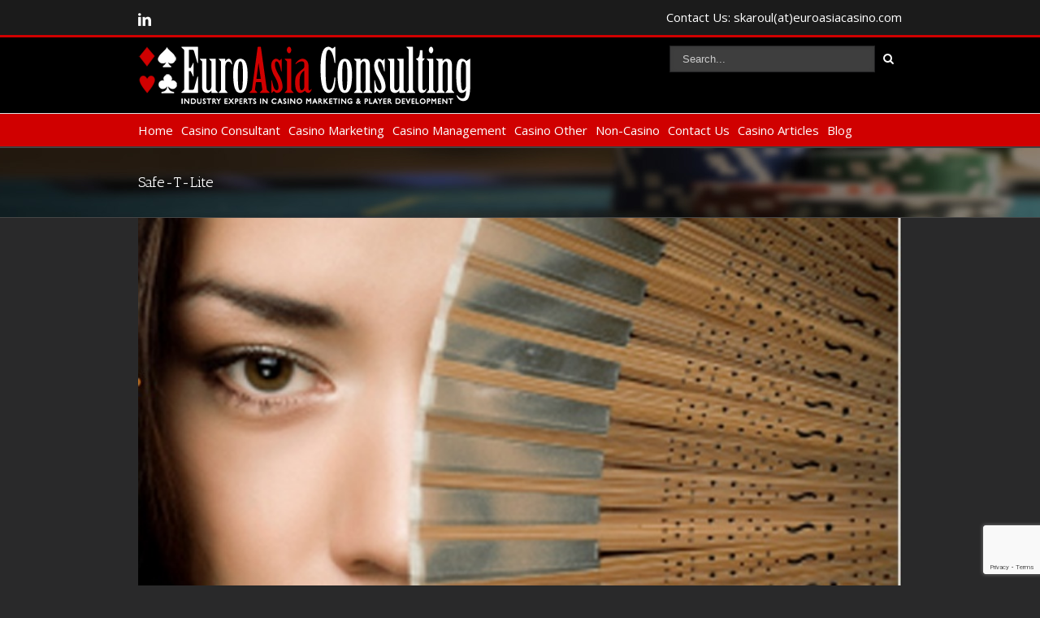

--- FILE ---
content_type: text/html; charset=UTF-8
request_url: https://euroasiacasino.com/tag/safe-t-lite/
body_size: 34510
content:
<!DOCTYPE html>
<html xmlns="https://www.w3.org/1999/xhtml" lang="en-CA" xmlns:og="http://opengraphprotocol.org/schema/" xmlns:fb="http://www.facebook.com/2008/fbml">
<head>
	<meta http-equiv="X-UA-Compatible" content="IE=edge,chrome=1" />

	<meta http-equiv="Content-Type" content="text/html; charset=utf-8"/>

	<title>
	Safe-T-Lite Archives &#8212; Euro Asia Casino Consultants	</title>

	
	<!--[if lte IE 8]>
	<script type="text/javascript" src="https://euroasiacasino.com/wp-content/themes/Avada/js/html5shiv.js"></script>
	<![endif]-->

	
		<meta name="viewport" content="width=device-width, initial-scale=1, maximum-scale=1" />
	
		<link rel="shortcut icon" href="https://euroasiacasino.com/wp-content/uploads/2015/02/facecards.png" type="image/x-icon" />
	
	
	
	
	
	<meta name='robots' content='index, follow, max-image-preview:large, max-snippet:-1, max-video-preview:-1' />

	<!-- This site is optimized with the Yoast SEO plugin v26.5 - https://yoast.com/wordpress/plugins/seo/ -->
	<link rel="canonical" href="https://euroasiasite-46tknuzf1e.live-website.com/tag/safe-t-lite/" />
	<meta property="og:locale" content="en_US" />
	<meta property="og:type" content="article" />
	<meta property="og:title" content="Safe-T-Lite Archives &#8212; Euro Asia Casino Consultants" />
	<meta property="og:url" content="https://euroasiasite-46tknuzf1e.live-website.com/tag/safe-t-lite/" />
	<meta property="og:site_name" content="Euro Asia Casino Consultants" />
	<meta name="twitter:card" content="summary_large_image" />
	<script type="application/ld+json" class="yoast-schema-graph">{"@context":"https://schema.org","@graph":[{"@type":"CollectionPage","@id":"https://euroasiasite-46tknuzf1e.live-website.com/tag/safe-t-lite/","url":"https://euroasiasite-46tknuzf1e.live-website.com/tag/safe-t-lite/","name":"Safe-T-Lite Archives &#8212; Euro Asia Casino Consultants","isPartOf":{"@id":"https://euroasiasite-46tknuzf1e.live-website.com/#website"},"primaryImageOfPage":{"@id":"https://euroasiasite-46tknuzf1e.live-website.com/tag/safe-t-lite/#primaryimage"},"image":{"@id":"https://euroasiasite-46tknuzf1e.live-website.com/tag/safe-t-lite/#primaryimage"},"thumbnailUrl":"https://euroasiacasino.com/wp-content/uploads/2018/11/Page-2-Image-2.png","breadcrumb":{"@id":"https://euroasiasite-46tknuzf1e.live-website.com/tag/safe-t-lite/#breadcrumb"},"inLanguage":"en-CA"},{"@type":"ImageObject","inLanguage":"en-CA","@id":"https://euroasiasite-46tknuzf1e.live-website.com/tag/safe-t-lite/#primaryimage","url":"https://euroasiacasino.com/wp-content/uploads/2018/11/Page-2-Image-2.png","contentUrl":"https://euroasiacasino.com/wp-content/uploads/2018/11/Page-2-Image-2.png","width":607,"height":582},{"@type":"BreadcrumbList","@id":"https://euroasiasite-46tknuzf1e.live-website.com/tag/safe-t-lite/#breadcrumb","itemListElement":[{"@type":"ListItem","position":1,"name":"Home","item":"https://euroasiacasino.com/"},{"@type":"ListItem","position":2,"name":"Safe-T-Lite"}]},{"@type":"WebSite","@id":"https://euroasiasite-46tknuzf1e.live-website.com/#website","url":"https://euroasiasite-46tknuzf1e.live-website.com/","name":"Euro Asia Casino Consultants","description":"Steve Karoul Casino Consultants","potentialAction":[{"@type":"SearchAction","target":{"@type":"EntryPoint","urlTemplate":"https://euroasiasite-46tknuzf1e.live-website.com/?s={search_term_string}"},"query-input":{"@type":"PropertyValueSpecification","valueRequired":true,"valueName":"search_term_string"}}],"inLanguage":"en-CA"}]}</script>
	<!-- / Yoast SEO plugin. -->


<link rel="alternate" type="application/rss+xml" title="Euro Asia Casino Consultants &raquo; Feed" href="https://euroasiacasino.com/feed/" />
<link rel="alternate" type="application/rss+xml" title="Euro Asia Casino Consultants &raquo; Comments Feed" href="https://euroasiacasino.com/comments/feed/" />
<link rel="alternate" type="application/rss+xml" title="Euro Asia Casino Consultants &raquo; Safe-T-Lite Tag Feed" href="https://euroasiacasino.com/tag/safe-t-lite/feed/" />
<style id='wp-img-auto-sizes-contain-inline-css' type='text/css'>
img:is([sizes=auto i],[sizes^="auto," i]){contain-intrinsic-size:3000px 1500px}
/*# sourceURL=wp-img-auto-sizes-contain-inline-css */
</style>
<style id='wp-emoji-styles-inline-css' type='text/css'>

	img.wp-smiley, img.emoji {
		display: inline !important;
		border: none !important;
		box-shadow: none !important;
		height: 1em !important;
		width: 1em !important;
		margin: 0 0.07em !important;
		vertical-align: -0.1em !important;
		background: none !important;
		padding: 0 !important;
	}
/*# sourceURL=wp-emoji-styles-inline-css */
</style>
<style id='wp-block-library-inline-css' type='text/css'>
:root{--wp-block-synced-color:#7a00df;--wp-block-synced-color--rgb:122,0,223;--wp-bound-block-color:var(--wp-block-synced-color);--wp-editor-canvas-background:#ddd;--wp-admin-theme-color:#007cba;--wp-admin-theme-color--rgb:0,124,186;--wp-admin-theme-color-darker-10:#006ba1;--wp-admin-theme-color-darker-10--rgb:0,107,160.5;--wp-admin-theme-color-darker-20:#005a87;--wp-admin-theme-color-darker-20--rgb:0,90,135;--wp-admin-border-width-focus:2px}@media (min-resolution:192dpi){:root{--wp-admin-border-width-focus:1.5px}}.wp-element-button{cursor:pointer}:root .has-very-light-gray-background-color{background-color:#eee}:root .has-very-dark-gray-background-color{background-color:#313131}:root .has-very-light-gray-color{color:#eee}:root .has-very-dark-gray-color{color:#313131}:root .has-vivid-green-cyan-to-vivid-cyan-blue-gradient-background{background:linear-gradient(135deg,#00d084,#0693e3)}:root .has-purple-crush-gradient-background{background:linear-gradient(135deg,#34e2e4,#4721fb 50%,#ab1dfe)}:root .has-hazy-dawn-gradient-background{background:linear-gradient(135deg,#faaca8,#dad0ec)}:root .has-subdued-olive-gradient-background{background:linear-gradient(135deg,#fafae1,#67a671)}:root .has-atomic-cream-gradient-background{background:linear-gradient(135deg,#fdd79a,#004a59)}:root .has-nightshade-gradient-background{background:linear-gradient(135deg,#330968,#31cdcf)}:root .has-midnight-gradient-background{background:linear-gradient(135deg,#020381,#2874fc)}:root{--wp--preset--font-size--normal:16px;--wp--preset--font-size--huge:42px}.has-regular-font-size{font-size:1em}.has-larger-font-size{font-size:2.625em}.has-normal-font-size{font-size:var(--wp--preset--font-size--normal)}.has-huge-font-size{font-size:var(--wp--preset--font-size--huge)}.has-text-align-center{text-align:center}.has-text-align-left{text-align:left}.has-text-align-right{text-align:right}.has-fit-text{white-space:nowrap!important}#end-resizable-editor-section{display:none}.aligncenter{clear:both}.items-justified-left{justify-content:flex-start}.items-justified-center{justify-content:center}.items-justified-right{justify-content:flex-end}.items-justified-space-between{justify-content:space-between}.screen-reader-text{border:0;clip-path:inset(50%);height:1px;margin:-1px;overflow:hidden;padding:0;position:absolute;width:1px;word-wrap:normal!important}.screen-reader-text:focus{background-color:#ddd;clip-path:none;color:#444;display:block;font-size:1em;height:auto;left:5px;line-height:normal;padding:15px 23px 14px;text-decoration:none;top:5px;width:auto;z-index:100000}html :where(.has-border-color){border-style:solid}html :where([style*=border-top-color]){border-top-style:solid}html :where([style*=border-right-color]){border-right-style:solid}html :where([style*=border-bottom-color]){border-bottom-style:solid}html :where([style*=border-left-color]){border-left-style:solid}html :where([style*=border-width]){border-style:solid}html :where([style*=border-top-width]){border-top-style:solid}html :where([style*=border-right-width]){border-right-style:solid}html :where([style*=border-bottom-width]){border-bottom-style:solid}html :where([style*=border-left-width]){border-left-style:solid}html :where(img[class*=wp-image-]){height:auto;max-width:100%}:where(figure){margin:0 0 1em}html :where(.is-position-sticky){--wp-admin--admin-bar--position-offset:var(--wp-admin--admin-bar--height,0px)}@media screen and (max-width:600px){html :where(.is-position-sticky){--wp-admin--admin-bar--position-offset:0px}}

/*# sourceURL=wp-block-library-inline-css */
</style><style id='global-styles-inline-css' type='text/css'>
:root{--wp--preset--aspect-ratio--square: 1;--wp--preset--aspect-ratio--4-3: 4/3;--wp--preset--aspect-ratio--3-4: 3/4;--wp--preset--aspect-ratio--3-2: 3/2;--wp--preset--aspect-ratio--2-3: 2/3;--wp--preset--aspect-ratio--16-9: 16/9;--wp--preset--aspect-ratio--9-16: 9/16;--wp--preset--color--black: #000000;--wp--preset--color--cyan-bluish-gray: #abb8c3;--wp--preset--color--white: #ffffff;--wp--preset--color--pale-pink: #f78da7;--wp--preset--color--vivid-red: #cf2e2e;--wp--preset--color--luminous-vivid-orange: #ff6900;--wp--preset--color--luminous-vivid-amber: #fcb900;--wp--preset--color--light-green-cyan: #7bdcb5;--wp--preset--color--vivid-green-cyan: #00d084;--wp--preset--color--pale-cyan-blue: #8ed1fc;--wp--preset--color--vivid-cyan-blue: #0693e3;--wp--preset--color--vivid-purple: #9b51e0;--wp--preset--gradient--vivid-cyan-blue-to-vivid-purple: linear-gradient(135deg,rgb(6,147,227) 0%,rgb(155,81,224) 100%);--wp--preset--gradient--light-green-cyan-to-vivid-green-cyan: linear-gradient(135deg,rgb(122,220,180) 0%,rgb(0,208,130) 100%);--wp--preset--gradient--luminous-vivid-amber-to-luminous-vivid-orange: linear-gradient(135deg,rgb(252,185,0) 0%,rgb(255,105,0) 100%);--wp--preset--gradient--luminous-vivid-orange-to-vivid-red: linear-gradient(135deg,rgb(255,105,0) 0%,rgb(207,46,46) 100%);--wp--preset--gradient--very-light-gray-to-cyan-bluish-gray: linear-gradient(135deg,rgb(238,238,238) 0%,rgb(169,184,195) 100%);--wp--preset--gradient--cool-to-warm-spectrum: linear-gradient(135deg,rgb(74,234,220) 0%,rgb(151,120,209) 20%,rgb(207,42,186) 40%,rgb(238,44,130) 60%,rgb(251,105,98) 80%,rgb(254,248,76) 100%);--wp--preset--gradient--blush-light-purple: linear-gradient(135deg,rgb(255,206,236) 0%,rgb(152,150,240) 100%);--wp--preset--gradient--blush-bordeaux: linear-gradient(135deg,rgb(254,205,165) 0%,rgb(254,45,45) 50%,rgb(107,0,62) 100%);--wp--preset--gradient--luminous-dusk: linear-gradient(135deg,rgb(255,203,112) 0%,rgb(199,81,192) 50%,rgb(65,88,208) 100%);--wp--preset--gradient--pale-ocean: linear-gradient(135deg,rgb(255,245,203) 0%,rgb(182,227,212) 50%,rgb(51,167,181) 100%);--wp--preset--gradient--electric-grass: linear-gradient(135deg,rgb(202,248,128) 0%,rgb(113,206,126) 100%);--wp--preset--gradient--midnight: linear-gradient(135deg,rgb(2,3,129) 0%,rgb(40,116,252) 100%);--wp--preset--font-size--small: 13px;--wp--preset--font-size--medium: 20px;--wp--preset--font-size--large: 36px;--wp--preset--font-size--x-large: 42px;--wp--preset--spacing--20: 0.44rem;--wp--preset--spacing--30: 0.67rem;--wp--preset--spacing--40: 1rem;--wp--preset--spacing--50: 1.5rem;--wp--preset--spacing--60: 2.25rem;--wp--preset--spacing--70: 3.38rem;--wp--preset--spacing--80: 5.06rem;--wp--preset--shadow--natural: 6px 6px 9px rgba(0, 0, 0, 0.2);--wp--preset--shadow--deep: 12px 12px 50px rgba(0, 0, 0, 0.4);--wp--preset--shadow--sharp: 6px 6px 0px rgba(0, 0, 0, 0.2);--wp--preset--shadow--outlined: 6px 6px 0px -3px rgb(255, 255, 255), 6px 6px rgb(0, 0, 0);--wp--preset--shadow--crisp: 6px 6px 0px rgb(0, 0, 0);}:where(.is-layout-flex){gap: 0.5em;}:where(.is-layout-grid){gap: 0.5em;}body .is-layout-flex{display: flex;}.is-layout-flex{flex-wrap: wrap;align-items: center;}.is-layout-flex > :is(*, div){margin: 0;}body .is-layout-grid{display: grid;}.is-layout-grid > :is(*, div){margin: 0;}:where(.wp-block-columns.is-layout-flex){gap: 2em;}:where(.wp-block-columns.is-layout-grid){gap: 2em;}:where(.wp-block-post-template.is-layout-flex){gap: 1.25em;}:where(.wp-block-post-template.is-layout-grid){gap: 1.25em;}.has-black-color{color: var(--wp--preset--color--black) !important;}.has-cyan-bluish-gray-color{color: var(--wp--preset--color--cyan-bluish-gray) !important;}.has-white-color{color: var(--wp--preset--color--white) !important;}.has-pale-pink-color{color: var(--wp--preset--color--pale-pink) !important;}.has-vivid-red-color{color: var(--wp--preset--color--vivid-red) !important;}.has-luminous-vivid-orange-color{color: var(--wp--preset--color--luminous-vivid-orange) !important;}.has-luminous-vivid-amber-color{color: var(--wp--preset--color--luminous-vivid-amber) !important;}.has-light-green-cyan-color{color: var(--wp--preset--color--light-green-cyan) !important;}.has-vivid-green-cyan-color{color: var(--wp--preset--color--vivid-green-cyan) !important;}.has-pale-cyan-blue-color{color: var(--wp--preset--color--pale-cyan-blue) !important;}.has-vivid-cyan-blue-color{color: var(--wp--preset--color--vivid-cyan-blue) !important;}.has-vivid-purple-color{color: var(--wp--preset--color--vivid-purple) !important;}.has-black-background-color{background-color: var(--wp--preset--color--black) !important;}.has-cyan-bluish-gray-background-color{background-color: var(--wp--preset--color--cyan-bluish-gray) !important;}.has-white-background-color{background-color: var(--wp--preset--color--white) !important;}.has-pale-pink-background-color{background-color: var(--wp--preset--color--pale-pink) !important;}.has-vivid-red-background-color{background-color: var(--wp--preset--color--vivid-red) !important;}.has-luminous-vivid-orange-background-color{background-color: var(--wp--preset--color--luminous-vivid-orange) !important;}.has-luminous-vivid-amber-background-color{background-color: var(--wp--preset--color--luminous-vivid-amber) !important;}.has-light-green-cyan-background-color{background-color: var(--wp--preset--color--light-green-cyan) !important;}.has-vivid-green-cyan-background-color{background-color: var(--wp--preset--color--vivid-green-cyan) !important;}.has-pale-cyan-blue-background-color{background-color: var(--wp--preset--color--pale-cyan-blue) !important;}.has-vivid-cyan-blue-background-color{background-color: var(--wp--preset--color--vivid-cyan-blue) !important;}.has-vivid-purple-background-color{background-color: var(--wp--preset--color--vivid-purple) !important;}.has-black-border-color{border-color: var(--wp--preset--color--black) !important;}.has-cyan-bluish-gray-border-color{border-color: var(--wp--preset--color--cyan-bluish-gray) !important;}.has-white-border-color{border-color: var(--wp--preset--color--white) !important;}.has-pale-pink-border-color{border-color: var(--wp--preset--color--pale-pink) !important;}.has-vivid-red-border-color{border-color: var(--wp--preset--color--vivid-red) !important;}.has-luminous-vivid-orange-border-color{border-color: var(--wp--preset--color--luminous-vivid-orange) !important;}.has-luminous-vivid-amber-border-color{border-color: var(--wp--preset--color--luminous-vivid-amber) !important;}.has-light-green-cyan-border-color{border-color: var(--wp--preset--color--light-green-cyan) !important;}.has-vivid-green-cyan-border-color{border-color: var(--wp--preset--color--vivid-green-cyan) !important;}.has-pale-cyan-blue-border-color{border-color: var(--wp--preset--color--pale-cyan-blue) !important;}.has-vivid-cyan-blue-border-color{border-color: var(--wp--preset--color--vivid-cyan-blue) !important;}.has-vivid-purple-border-color{border-color: var(--wp--preset--color--vivid-purple) !important;}.has-vivid-cyan-blue-to-vivid-purple-gradient-background{background: var(--wp--preset--gradient--vivid-cyan-blue-to-vivid-purple) !important;}.has-light-green-cyan-to-vivid-green-cyan-gradient-background{background: var(--wp--preset--gradient--light-green-cyan-to-vivid-green-cyan) !important;}.has-luminous-vivid-amber-to-luminous-vivid-orange-gradient-background{background: var(--wp--preset--gradient--luminous-vivid-amber-to-luminous-vivid-orange) !important;}.has-luminous-vivid-orange-to-vivid-red-gradient-background{background: var(--wp--preset--gradient--luminous-vivid-orange-to-vivid-red) !important;}.has-very-light-gray-to-cyan-bluish-gray-gradient-background{background: var(--wp--preset--gradient--very-light-gray-to-cyan-bluish-gray) !important;}.has-cool-to-warm-spectrum-gradient-background{background: var(--wp--preset--gradient--cool-to-warm-spectrum) !important;}.has-blush-light-purple-gradient-background{background: var(--wp--preset--gradient--blush-light-purple) !important;}.has-blush-bordeaux-gradient-background{background: var(--wp--preset--gradient--blush-bordeaux) !important;}.has-luminous-dusk-gradient-background{background: var(--wp--preset--gradient--luminous-dusk) !important;}.has-pale-ocean-gradient-background{background: var(--wp--preset--gradient--pale-ocean) !important;}.has-electric-grass-gradient-background{background: var(--wp--preset--gradient--electric-grass) !important;}.has-midnight-gradient-background{background: var(--wp--preset--gradient--midnight) !important;}.has-small-font-size{font-size: var(--wp--preset--font-size--small) !important;}.has-medium-font-size{font-size: var(--wp--preset--font-size--medium) !important;}.has-large-font-size{font-size: var(--wp--preset--font-size--large) !important;}.has-x-large-font-size{font-size: var(--wp--preset--font-size--x-large) !important;}
/*# sourceURL=global-styles-inline-css */
</style>

<style id='classic-theme-styles-inline-css' type='text/css'>
/*! This file is auto-generated */
.wp-block-button__link{color:#fff;background-color:#32373c;border-radius:9999px;box-shadow:none;text-decoration:none;padding:calc(.667em + 2px) calc(1.333em + 2px);font-size:1.125em}.wp-block-file__button{background:#32373c;color:#fff;text-decoration:none}
/*# sourceURL=/wp-includes/css/classic-themes.min.css */
</style>
<link rel='stylesheet' id='contact-form-7-css' href='https://euroasiacasino.com/wp-content/plugins/contact-form-7/includes/css/styles.css?ver=6.1.4' type='text/css' media='all' />
<link rel='stylesheet' id='avada-stylesheet-css' href='https://euroasiacasino.com/wp-content/themes/Avada/style.css?ver=3.5.1' type='text/css' media='all' />
<link rel='stylesheet' id='avada-animations-css' href='https://euroasiacasino.com/wp-content/themes/Avada/css/animations.css?ver=3.5.1' type='text/css' media='all' />
<link rel='stylesheet' id='avada-media-css' href='https://euroasiacasino.com/wp-content/themes/Avada/css/media.css?ver=3.5.1' type='text/css' media='all' />
<link rel='stylesheet' id='newsletter-css' href='https://euroasiacasino.com/wp-content/plugins/newsletter/style.css?ver=9.1.0' type='text/css' media='all' />
<link rel='stylesheet' id='colorbox-css' href='https://euroasiacasino.com/wp-content/plugins/lightbox-gallery/colorbox/example1/colorbox.css?ver=e5ea6b3de8d31dd2bdc1d1163f721b49' type='text/css' media='all' />
<script type="text/javascript" src="https://euroasiacasino.com/wp-includes/js/jquery/jquery.min.js?ver=3.7.1" id="jquery-core-js"></script>
<script type="text/javascript" src="https://euroasiacasino.com/wp-includes/js/jquery/jquery-migrate.min.js?ver=3.4.1" id="jquery-migrate-js"></script>
<link rel="https://api.w.org/" href="https://euroasiacasino.com/wp-json/" /><link rel="alternate" title="JSON" type="application/json" href="https://euroasiacasino.com/wp-json/wp/v2/tags/265" /><link rel="EditURI" type="application/rsd+xml" title="RSD" href="https://euroasiacasino.com/xmlrpc.php?rsd" />

	
	<!--[if lte IE 8]>
	<script type="text/javascript">
	jQuery(document).ready(function() {
	var imgs, i, w;
	var imgs = document.getElementsByTagName( 'img' );
	for( i = 0; i < imgs.length; i++ ) {
	    w = imgs[i].getAttribute( 'width' );
	    imgs[i].removeAttribute( 'width' );
	    imgs[i].removeAttribute( 'height' );
	}
	});
	</script>
	
	<script src="https://euroasiacasino.com/wp-content/themes/Avada/js/excanvas.js"></script>
	
	<![endif]-->
	
	<!--[if lte IE 9]>
	<script type="text/javascript">
	jQuery(document).ready(function() {
	
	// Combine inline styles for body tag
	jQuery('body').each( function() {	
		var combined_styles = '<style>';

		jQuery( this ).find( 'style' ).each( function() {
			combined_styles += jQuery(this).html();
			jQuery(this).remove();
		});

		combined_styles += '</style>';

		jQuery( this ).prepend( combined_styles );
	});
	});
	</script>
	<![endif]-->
	
	<script type="text/javascript">
	/*@cc_on
		@if (@_jscript_version == 10)
	    	document.write('<style type="text/css">.search input,#searchform input {padding-left:10px;} .avada-select-parent .avada-select-arrow,.select-arrow{height:33px;background-color:#3e3e3e;}.search input{padding-left:5px;}header .tagline{margin-top:3px;}.star-rating span:before {letter-spacing: 0;}.avada-select-parent .avada-select-arrow,.gravity-select-parent .select-arrow,.wpcf7-select-parent .select-arrow,.select-arrow{background: #fff;}.star-rating{width: 5.2em;}.star-rating span:before {letter-spacing: 0.1em;}</style>');
		@end
	@*/

	var doc = document.documentElement;
	doc.setAttribute('data-useragent', navigator.userAgent);
	</script>

	<style type="text/css">
		Avada (Share on Theme123.Net)_3.5.1{color:green;}
	
	
		html, body { background-color:#29292a; }
		
	
	
	/*IE11 hack */
	@media screen and (-ms-high-contrast: active), (-ms-high-contrast: none) {
		.avada-select-parent .avada-select-arrow,.select-arrow, 
		.wpcf7-select-parent .select-arrow{height:33px;line-height:33px;}
		.gravity-select-parent .select-arrow{height:24px;line-height:24px;}
		
		#wrapper .gf_browser_ie.gform_wrapper .button,
		#wrapper .gf_browser_ie.gform_wrapper .gform_footer input.button{ padding: 0 20px; }
	}

	a:hover, .tooltip-shortcode{
	color:#d00000;
}
#nav ul .current_page_item a, #nav ul .current-menu-item a, #nav ul > .current-menu-parent a,
#sticky-nav ul .current_page_item a, #sticky-nav ul .current-menu-item a, #sticky-nav ul > .current-menu-parent a,
.footer-area ul li a:hover,
.footer-area .tab-holder .news-list li .post-holder a:hover,
#slidingbar-area ul li a:hover,
.portfolio-tabs li.active a, .faq-tabs li.active a,
.project-content .project-info .project-info-box a:hover,
#main .post h2 a:hover,
#main .about-author .title a:hover,
span.dropcap,.footer-area a:hover,#slidingbar-area a:hover,.copyright a:hover,
#sidebar .widget_categories li a:hover,
#sidebar .widget li a:hover,
#nav ul a:hover, #sticky-nav ul a:hover,
.date-and-formats .format-box i,
h5.toggle:hover a,
.tooltip-shortcode,.content-box-percentage,
.woocommerce .address .edit:hover:after,
.my_account_orders .order-actions a:hover:after,
.more a:hover:after,.read-more:hover:after,.entry-read-more a:hover:after,.pagination-prev:hover:before,.pagination-next:hover:after,.bbp-topic-pagination .prev:hover:before,.bbp-topic-pagination .next:hover:after,
.single-navigation a[rel=prev]:hover:before,.single-navigation a[rel=next]:hover:after,
#sidebar .widget_nav_menu li a:hover:before,#sidebar .widget_categories li a:hover:before,
#sidebar .widget .recentcomments:hover:before,#sidebar .widget_recent_entries li a:hover:before,
#sidebar .widget_archive li a:hover:before,#sidebar .widget_pages li a:hover:before,
#sidebar .widget_links li a:hover:before,.side-nav .arrow:hover:after,.woocommerce-tabs .tabs a:hover .arrow:after,
.star-rating:before,.star-rating span:before,.price ins .amount, .avada-order-details .shop_table.order_details tfoot tr:last-child .amount,
.price > .amount,.woocommerce-pagination .prev:hover,.woocommerce-pagination .next:hover,.woocommerce-pagination .prev:hover:before,.woocommerce-pagination .next:hover:after,
.woocommerce-tabs .tabs li.active a,.woocommerce-tabs .tabs li.active a .arrow:after,
#wrapper .cart-checkout a:hover,#wrapper .cart-checkout a:hover:before,#wrapper .header-social .top-menu .cart-checkout a:hover,
.widget_shopping_cart_content .total .amount,.widget_layered_nav li a:hover:before,
.widget_product_categories li a:hover:before,#header-sticky .my-account-link-active:after,#header .my-account-link-active:after,.woocommerce-side-nav li.active a,.woocommerce-side-nav li.active a:after,.my_account_orders .order-number a,.shop_table .product-subtotal .amount,
.cart_totals .order-total .amount,form.checkout .shop_table tfoot .order-total .amount,#final-order-details .mini-order-details tr:last-child .amount,.rtl .more a:hover:before,.rtl .read-more:hover:before,.rtl .entry-read-more a:hover:before,#header-sticky .my-cart-link-active:after,.header-wrapper .my-cart-link-active:after,#wrapper #sidebar .current_page_item > a,#wrapper #sidebar .current-menu-item > a,#wrapper #sidebar .current_page_item > a:before,#wrapper #sidebar .current-menu-item > a:before,#wrapper .footer-area .current_page_item > a,#wrapper .footer-area .current-menu-item > a,#wrapper .footer-area .current_page_item > a:before,#wrapper .footer-area .current-menu-item > a:before,#wrapper #slidingbar-area .current_page_item > a,#wrapper #slidingbar-area .current-menu-item > a,#wrapper #slidingbar-area .current_page_item > a:before,#wrapper #slidingbar-area .current-menu-item > a:before,.side-nav ul > li.current_page_item > a,.side-nav li.current_page_ancestor > a,
.gform_wrapper span.ginput_total,.gform_wrapper span.ginput_product_price,.ginput_shipping_price,
.bbp-topics-front ul.super-sticky a:hover, .bbp-topics ul.super-sticky a:hover, .bbp-topics ul.sticky a:hover, .bbp-forum-content ul.sticky a:hover, .fusion-accordian .panel-title a:hover{
	color:#d00000;
}
.fusion-content-boxes .heading-link:hover h2 {
	color:#d00000 !important;
}
.fusion-content-boxes .heading-link:hover .icon i, .fusion-accordian .panel-title a:hover .fa-fusion-box {
	background-color: #d00000 !important;
	border-color: #d00000 !important;
}

#sidebar .image .image-extras .image-extras-content a:hover { color: #333333; }
.star-rating:before,.star-rating span:before {
	color:#d00000;
}
.tagcloud a:hover,#slidingbar-area .tagcloud a:hover,.footer-area .tagcloud a:hover{ color: #FFFFFF; text-shadow: none; -moz-text-shadow: none; -webkit-text-shadow: none; }
#nav ul .current_page_item a, #nav ul .current-menu-item a, #nav ul > .current-menu-parent a, #nav ul .current-menu-ancestor a, .navigation li.current-menu-ancestor a
#sticky-nav ul .current_page_item a, #sticky-nav ul .current-menu-item a, #sticky-nav ul > .current-menu-parent a, #sticky-nav li.current-menu-ancestor a
#nav ul ul,#sticky-nav ul ul,
.reading-box,
.portfolio-tabs li.active a, .faq-tabs li.active a,
#wrapper .pyre_tabs .tab-holder .tabs li.active a,
.post-content blockquote,
.progress-bar-content,
.pagination .current,
.bbp-topic-pagination .current,
.pagination a.inactive:hover,
.woocommerce-pagination .page-numbers.current,
.woocommerce-pagination .page-numbers:hover,
#wrapper .fusion-megamenu-wrapper .fusion-megamenu-holder,
#nav ul a:hover,#sticky-nav ul a:hover,.woocommerce-pagination .current,
.tagcloud a:hover,#header-sticky .my-account-link:hover:after,#header .my-account-link:hover:after,body #header-sticky .my-account-link-active:after,body #header .my-account-link-active:after,
#bbpress-forums div.bbp-topic-tags a:hover,
.fusion-tabs .nav-tabs > .active > .tab-link:hover, .fusion-tabs .nav-tabs > .active > .tab-link:focus,.fusion-tabs .nav-tabs > .active > .tab-link,.fusion-tabs.vertical-tabs .nav-tabs > li.active > .tab-link{
	border-color:#d00000;
}
#wrapper .main-nav-search a:hover {border-top: 3px solid transparent;}
#wrapper .header-v4 .main-nav-search a:hover, #wrapper .header-v5 .main-nav-search a:hover {border-top: 0;}
#nav ul .current-menu-ancestor a,.navigation li.current-menu-ancestor a, #sticky-nav li.current-menu-ancestor a {
	color: #d00000;
}
#wrapper .side-nav li.current_page_item a{
	border-right-color:#d00000;
}
.rtl #wrapper .side-nav li.current_page_item a{
	border-left-color:#d00000;
}
.header-v2 .header-social, .header-v3 .header-social, .header-v4 .header-social,.header-v5 .header-social,.header-v2{
	border-top-color:#d00000;
}

.fusion-accordian .panel-title .active .fa-fusion-box,
ul.circle-yes li:before,
.circle-yes ul li:before,
.progress-bar-content,
.pagination .current,
.bbp-topic-pagination .current,
.header-v3 .header-social,.header-v4 .header-social,.header-v5 .header-social,
.date-and-formats .date-box,.table-2 table thead,
.onsale,.woocommerce-pagination .current,
.woocommerce .social-share li a:hover i,
.price_slider_wrapper .ui-slider .ui-slider-range,
.tagcloud a:hover,.cart-loading,
#toTop:hover,
#bbpress-forums div.bbp-topic-tags a:hover,
#wrapper .search-table .search-button input[type="submit"]:hover,
ul.arrow li:before,
p.demo_store,
.avada-myaccount-data .digital-downloads li:before, .avada-thank-you .order_details li:before{
	background-color:#d00000;
}
.woocommerce .social-share li a:hover i {
	border-color:#d00000;
}
.bbp-topics-front ul.super-sticky, .bbp-topics ul.super-sticky, .bbp-topics ul.sticky, .bbp-forum-content ul.sticky	{
	background-color: #ffffe8;
	opacity: 1;
}


.mobile-nav-holder .mobile-selector, 
.mobile-topnav-holder .mobile-selector, 
#mobile-nav {
	background-color: #3e3e3e}
.mobile-nav-holder .mobile-selector, .mobile-topnav-holder .mobile-selector, #mobile-nav, #mobile-nav li a, #mobile-nav li a:hover, .mobile-nav-holder .mobile-selector .selector-down { border-color: #212122; }
.mobile-nav-holder .mobile-selector .selector-down:before{color:#212122;}
#mobile-nav li a:hover {
	background-color: #383737}



body #header-sticky.sticky-header .sticky-shadow{background:rgba(41, 41, 42, 0.97);}
.no-rgba #header-sticky.sticky-header .sticky-shadow{background:#29292a; filter: progid: DXImageTransform.Microsoft.Alpha(Opacity=97); opacity: 0.97;}

#header,#small-nav{
	background-color:#ffffff;
}

#main,#wrapper,
.fusion-separator .icon-wrapper, html, body, .bbp-arrow { background-color:#29292a; }

.footer-area{
	background-color:#2d2d2d;
}
#wrapper .footer-area .pyre_tabs .tab-holder .tabs li {
	border-color:#2d2d2d;
}

.footer-area{
	border-color:#403f3f;
}

#footer{
	background-color:#282a2b;
}

#footer{
	border-color:#4B4C4D;
}

.sep-boxed-pricing .panel-heading{
	background-color:#c40606;
	border-color:#c40606;
}
.fusion-pricing-table .panel-body .price .integer-part, .fusion-pricing-table .panel-body .price .decimal-part{
	color:#c40606;
}
.image .image-extras{
	background-image: linear-gradient(top, rgba(232,7,7,.8) 0%, rgba(214,7,7,.8) 100%);
	background-image: -o-linear-gradient(top, rgba(232,7,7,.8) 0%, rgba(214,7,7,.8) 100%);
	background-image: -moz-linear-gradient(top, rgba(232,7,7,.8) 0%, rgba(214,7,7,.8) 100%);
	background-image: -webkit-linear-gradient(top, rgba(232,7,7,.8) 0%, rgba(214,7,7,.8) 100%);
	background-image: -ms-linear-gradient(top, rgba(232,7,7,.8) 0%, rgba(214,7,7,.8) 100%);

	background-image: -webkit-gradient(
		linear,
		left top,
		left bottom,
		color-stop(0, rgba(232,7,7,.8)),
		color-stop(1, rgba(214,7,7,.8))
	);
	filter: progid:DXImageTransform.Microsoft.gradient(startColorstr='#e80707', endColorstr='#d60707')
			progid: DXImageTransform.Microsoft.Alpha(Opacity=0);
}
.no-cssgradients .image .image-extras{
	background:#e80707;
}
.image:hover .image-extras {
	filter: progid:DXImageTransform.Microsoft.gradient(startColorstr='#e80707', endColorstr='#d60707')
 			progid: DXImageTransform.Microsoft.Alpha(Opacity=100);
 }
.portfolio-one .button,
#main .comment-submit,
#reviews input#submit,
.comment-form input[type="submit"],
.wpcf7-form input[type="submit"],.wpcf7-submit,
.bbp-submit-wrapper button,
.button-default,
.button.default,
.price_slider_amount button,
.gform_wrapper .gform_button,
.woocommerce .single_add_to_cart_button,
.woocommerce .shipping-calculator-form .button,
.woocommerce form.checkout #place_order,
.woocommerce .checkout_coupon .button,
.woocommerce .login .button,
.woocommerce .register .button,
.woocommerce .avada-order-details .order-again .button,
.woocommerce .avada-order-details .order-again .button{
	background: #e80707;
	color: #780404;
	
		
	background-image: -webkit-gradient( linear, left bottom, left top, from( #d60707 ), to( #e80707 ) );
	background-image: -webkit-linear-gradient( bottom,#d60707, #e80707 );
	background-image:    -moz-linear-gradient( bottom, #d60707, #e80707 );
	background-image:      -o-linear-gradient( bottom, #d60707, #e80707 );
	background-image: linear-gradient( to top,#d60707, #e80707 );	

	filter: progid:DXImageTransform.Microsoft.gradient(startColorstr='#e80707', endColorstr='#d60707');
		
	-webkit-transition: all .2s;
	-moz-transition: all .2s;
	-ms-transition: all .2s;	
	-o-transition: all .2s;
	transition: all .2s;	
}
.no-cssgradients .portfolio-one .button,
.no-cssgradients #main .comment-submit,
.no-cssgradients #reviews input#submit,
.no-cssgradients .comment-form input[type="submit"],
.no-cssgradients .wpcf7-form input[type="submit"],
.no-cssgradients .wpcf7-submit,
.no-cssgradients .bbp-submit-wrapper button,
.no-cssgradients .button-default,
.no-cssgradients .button.default,
.no-cssgradients .price_slider_amount button,
.no-cssgradients .gform_wrapper .gform_button,
.no-cssgradients .woocommerce .single_add_to_cart_button,
.no-cssgradients .woocommerce .shipping-calculator-form .button,
.no-cssgradients .woocommerce form.checkout #place_order,
.no-cssgradients .woocommerce .checkout_coupon .button,
.no-cssgradients .woocommerce .login .button,
.no-cssgradients .woocommerce .register .button,
.no-cssgradients .woocommerce .avada-order-details .order-again .button{
	background:#e80707;
}
.portfolio-one .button:hover,
#main .comment-submit:hover,
#reviews input#submit:hover,
.comment-form input[type="submit"]:hover,
.wpcf7-form input[type="submit"]:hover,.wpcf7-submit:hover,
.bbp-submit-wrapper button:hover,
.button-default:hover,
.button.default:hover,
.price_slider_amount button:hover,
.gform_wrapper .gform_button:hover,
.woocommerce .single_add_to_cart_button:hover,
.woocommerce .shipping-calculator-form .button:hover,
.woocommerce form.checkout #place_order:hover,
.woocommerce .checkout_coupon .button:hover,
.woocommerce .login .button:hover,
.woocommerce .register .button:hover,
.woocommerce .avada-order-details .order-again .button:hover{
	background: #d60707;
	color: #780404;
	
		
	background-image: -webkit-gradient( linear, left bottom, left top, from( #e80707 ), to( #d60707 ) );
	background-image: -webkit-linear-gradient( bottom, #e80707, #d60707 );
	background-image:    -moz-linear-gradient( bottom, #e80707}, #d60707 );
	background-image:      -o-linear-gradient( bottom, #e80707, #d60707 );
	background-image: linear-gradient( to top, #e80707, #d60707 );

	filter: progid:DXImageTransform.Microsoft.gradient(startColorstr='#d60707', endColorstr='#e80707');
	}
.no-cssgradients .portfolio-one .button:hover,
.no-cssgradients #main .comment-submit:hover,
.no-cssgradients #reviews input#submit:hover,
.no-cssgradients .comment-form input[type="submit"]:hover,
.no-cssgradients .wpcf7-form input[type="submit"]:hover,
.no-cssgradients .wpcf7-submit:hover,
.no-cssgradients .bbp-submit-wrapper button:hover,
.no-cssgradients .button-default:hover,
.no-cssgradinets .button.default:hover,
.no-cssgradients .price_slider_amount button:hover,
.no-cssgradients .gform_wrapper .gform_button:hover,
.no-cssgradients .woocommerce .single_add_to_cart_button:hover
.no-cssgradients .woocommerce .shipping-calculator-form .button:hover,
.no-cssgradients .woocommerce form.checkout #place_order:hover,
.no-cssgradients .woocommerce .checkout_coupon .button:hover,
.no-cssgradients .woocommerce .login .button:hover,
.no-cssgradients .woocommerce .register .button:hover,
.no-cssgradients .woocommerce .avada-order-details .order-again .button:hover{
	background:#d60707;
}

.image .image-extras .image-extras-content .icon.link-icon, .image .image-extras .image-extras-content .icon.gallery-icon { background-color:#ffffff; }
.image-extras .image-extras-content h3, .image .image-extras .image-extras-content h3 a, .image .image-extras .image-extras-content h4, .image .image-extras .image-extras-content h4 a,.image .image-extras .image-extras-content h3, .image .image-extras .image-extras-content h2, .image .image-extras .image-extras-content a,.image .image-extras .image-extras-content .cats,.image .image-extras .image-extras-content .cats a{ color:#ffffff; }

.page-title-container{border-color:#464646;}

.footer-area{
	
		padding-top: 43px;
	
		padding-bottom: 40px;
	}

#footer{
		padding-top: 18px;
	
		padding-bottom: 16px;
	}

.fontawesome-icon.circle-yes{
	background-color:#3e3e3e;
}

.fontawesome-icon.circle-yes{
	border-color:#3e3e3e;
}

.fontawesome-icon,
.avada-myaccount-data .digital-downloads li:before,
.avada-myaccount-data .digital-downloads li:after,
.avada-thank-you .order_details li:before,
.avada-thank-you .order_details li:after,
.post-content .error-menu li:before,
.post-content .error-menu li:after{
	color:#ffffff;
}

.fusion-title .title-sep,.product .product-border{
	border-color:#3e3e3e;
}

.review blockquote q,.post-content blockquote,form.checkout .payment_methods .payment_box{
	background-color:#3e3e3e;
}
.fusion-testimonials .author:after{
	border-top-color:#3e3e3e;
}

.review blockquote q,.post-content blockquote{
	color:#aaa9a9;
}



body,#wrapper #nav ul li ul li a,#wrapper #sticky-nav ul li ul li a,
#wrapper .fusion-megamenu-wrapper .fusion-megamenu-widgets-container,
.more,
.avada-container h3,
.meta .date,
.review blockquote q,
.review blockquote div strong,
.image .image-extras .image-extras-content h4,
.image .image-extras .image-extras-content h4 a,
.project-content .project-info h4,
.post-content blockquote,
.button.large, .button.small, .button.medium,.button.xlarge,
.ei-title h3,.cart-contents,
.comment-form input[type="submit"],
.wpcf7-form input[type="submit"],
.gform_wrapper .gform_button,
.woocommerce-success-message .button,
.woocommerce .single_add_to_cart_button,
.woocommerce .shipping-calculator-form .button,
.woocommerce form.checkout #place_order,
.woocommerce .checkout_coupon .button,
.woocommerce .login .button,
.woocommerce .register .button,
.page-title h3,
.blog-shortcode h3.timeline-title,
#reviews #comments > h2,
.image .image-extras .image-extras-content h3,
.image .image-extras .image-extras-content h2,
.image .image-extras .image-extras-content a,
.image .image-extras .image-extras-content .cats,
.image .image-extras .image-extras-content .cats a,
.image .image-extras .image-extras-content .price {
	font-family:"Open Sans", Arial, Helvetica, sans-serif;
}
.avada-container h3,
.review blockquote div strong,
.footer-area  h3,
#slidingbar-area  h3,
.button.large, .button.small, .button.medium,.button.xlarge,
.woocommerce .single_add_to_cart_button,
.woocommerce .shipping-calculator-form .button,
.woocommerce form.checkout #place_order,
.woocommerce .checkout_coupon .button,
.woocommerce .login .button,
.woocommerce .register .button,
.woocommerce .avada-order-details .order-again .button,
.comment-form input[type="submit"],
.wpcf7-form input[type="submit"],
.gform_wrapper .gform_button{
	font-weight:bold;
}
.meta .date,
.review blockquote q,
.post-content blockquote{
	font-style:italic;
}


#nav, #sticky-nav, .navigation,
.side-nav li a{
	font-family:"Open Sans", Arial, Helvetica, sans-serif;
}


#main .reading-box h2,
#main h2,
.page-title h1,
.image .image-extras .image-extras-content h3,.image .image-extras .image-extras-content h3 a,
#main .post h2,
#sidebar .widget h3,
#wrapper .tab-holder .tabs li a,
.share-box h4,
.project-content h3,
.author .author_title,
.fusion-accordian .panel a,
.fusion-pricing-table .title-row,
.fusion-pricing-table .pricing-row,
.person-author-wrapper,
.fusion-accordian .panel-title,
.post-content h1, .post-content h2, .post-content h3, .post-content h4, .post-content h5, .post-content h6,
.ei-title h2, #header-sticky,#header .tagline,
table th,.project-content .project-info h4,
.woocommerce-success-message .msg,.product-title, .cart-empty,
#wrapper .fusion-megamenu-wrapper .fusion-megamenu-title,
.main-flex .slide-content h2, .main-flex .slide-content h3,
.fusion-modal .modal-title, .popover .popover-title,
.fusion-flip-box .flip-box-heading-back{
	font-family:"Antic Slab", Arial, Helvetica, sans-serif;
}


.footer-area  h3,#slidingbar-area  h3{
	font-family:"Antic Slab", Arial, Helvetica, sans-serif;
}

body,#sidebar .slide-excerpt h2, .footer-area .slide-excerpt h2,#slidingbar-area .slide-excerpt h2,
#jtwt .jtwt_tweet, #sidebar #jtwt .jtwt_tweet {
	font-size:16px;
		line-height:24px;
}
.project-content .project-info h4,.gform_wrapper label,.gform_wrapper .gfield_description,
.footer-area ul, #slidingbar-area ul, .tab-holder .news-list li .post-holder a,
.tab-holder .news-list li .post-holder .meta, .review blockquote q{
	font-size:16px;
		line-height:24px;
}
.blog-shortcode h3.timeline-title { font-size:16px;line-height:16px; }
.counter-box-content, .fusion-alert,.fusion-progressbar .sr-only{ font-size:16px; }

body,#sidebar .slide-excerpt h2, .footer-area .slide-excerpt h2,#slidingbar-area .slide-excerpt h2{
	line-height:20px;
}
.project-content .project-info h4,.fusion-accordian .panel-body{
	line-height:20px;
}

#nav,#sticky-nav,.navigation,a.search-link{font-size:15px;}

#wrapper #nav ul li ul li a, #wrapper #sticky-nav ul li ul li a{font-size:15px;}

.header-social *{font-size:15px;}

.page-title ul li,page-title ul li a{font-size:10px;}

.side-nav li a{font-size:13px;}

#sidebar .widget h3{font-size:13px;}

#slidingbar-area h3{font-size:13px;line-height:13px;}

.footer-area h3{font-size:10px;line-height:10px;}

.copyright{font-size:13px;}

#wrapper .fusion-megamenu-wrapper .fusion-megamenu-title{font-size:18px;}

#header-sticky .avada-row,#header .avada-row, #main .avada-row, .footer-area .avada-row,#slidingbar-area .avada-row, #footer .avada-row{ max-width:940px; }

.post-content h1{
	font-size:36px;
		line-height:54px;
}

.post-content h1{
	line-height:48px;
}

#wrapper .post-content h2,#wrapper .fusion-title h2,#wrapper #main .post-content .fusion-title h2,#wrapper .title h2,#wrapper #main .post-content .title h2,#wrapper  #main .post h2, #wrapper  #main .post h2, #wrapper .woocommerce .checkout h3, #main .portfolio h2 {
	font-size:24px;
		line-height:36px;
}

#wrapper .post-content h2,#wrapper .fusion-title h2,#wrapper #main .post-content .fusion-title h2,#wrapper .title h2,#wrapper #main .post-content .title h2,#wrapper #main .post h2,#wrapper  .woocommerce .checkout h3, .cart-empty{
	line-height:27px;
}

.post-content h3,.project-content h3,#header .tagline,.product-title{
	font-size:18px;
		line-height:27px;
}
p.demo_store,.fusion-modal .modal-title { font-size:18px; }

.post-content h3,.project-content h3,#header .tagline,.product-title{
	line-height:24px;
}

.post-content h4, .portfolio-item .portfolio-content h4, .image-extras .image-extras-content h3, .image-extras .image-extras-content h3 a, .image .image-extras .image-extras-content a,
.fusion-person .person-author-wrapper .person-name, .fusion-person .person-author-wrapper .person-title
{
	font-size:14px;
		line-height:21px;
}
#wrapper .tab-holder .tabs li a,.person-author-wrapper, #reviews #comments > h2,
.popover .popover-title,.fusion-flip-box .flip-box-heading-back{
	font-size:14px;
}
.fusion-accordian .panel-title a{font-size:14px;}
.share-box h4 {font-size:14px;line-height:14px;}

.post-content h4, #reviews #comments > h2,
.fusion-person .person-author-wrapper .person-name, .fusion-person .person-author-wrapper .person-title {
	line-height:20px;
}

.post-content h5{
	font-size:14px;
		line-height:21px;
}

.post-content h5{
	line-height:18px;
}

.post-content h6{
	font-size:11px;
		line-height:17px;
}

.post-content h6{
	line-height:17px;
}

.ei-title h2{
	font-size:42px;
		line-height:63px;
}

.ei-title h3{
	font-size:20px;
		line-height:30px;
}

.image .image-extras .image-extras-content h4, .image .image-extras .image-extras-content h4 a, .image .image-extras .image-extras-content .cats, .image .image-extras .image-extras-content .cats a, .fusion-recent-posts .columns .column .meta {
	font-size:12px;
		line-height:18px;
}
.post .meta-info, .fusion-blog-grid .entry-meta-single, .fusion-blog-timeline .entry-meta-single, .fusion-blog-grid .entry-comments, .fusion-blog-timeline .entry-comments, .fusion-blog-grid .entry-read-more, .fusion-blog-timeline .entry-read-more, .fusion-blog-medium .entry-meta, .fusion-blog-large .entry-meta, .fusion-blog-medium-alternate .entry-meta, .fusion-blog-large-alternate .entry-meta, .fusion-blog-medium-alternate .entry-read-more, .fusion-blog-large-alternate .entry-read-more, .fusion-recent-posts .columns .column .meta, .post .single-line-meta { font-size:12px; }

.cart-contents *, .top-menu .cart-content a .cart-title, .top-menu .cart-content a .quantity, .image .image-extras .image-extras-content .product-buttons a, .product-buttons a, #header-sticky .cart-content a .cart-title, #header-sticky .cart-content a .quantity, #header .cart-content a .cart-title, #header .cart-content a .quantity, .sticky-header #sticky-nav .cart-checkout a, #header .cart-checkout a {
	font-size:12px;
		line-height:18px;
}

.pagination, .woocommerce-pagination, .pagination .pagination-next, .woocommerce-pagination .next, .pagination .pagination-prev, .woocommerce-pagination .prev { font-size:12px; }

body,.post .post-content,.post-content blockquote,#wrapper .tab-holder .news-list li .post-holder .meta,#sidebar #jtwt,#wrapper .meta,.review blockquote div,.search input,.project-content .project-info h4,.title-row,.simple-products-slider .price .amount,
.quantity .qty,.quantity .minus,.quantity .plus,.timeline-layout h3.timeline-title, .blog-timeline-layout h3.timeline-title, #reviews #comments > h2{color:#aaa9a9;}

.post-content h1,.title h1,.woocommerce-success-message .msg, .woocommerce-message{
	color:#d00000;
}

#main .post h2,.post-content h2,.fusion-title h2,.title h2,.woocommerce-tabs h2,.search-page-search-form h2, .cart-empty, .woocommerce h2, .woocommerce .checkout h3{
	color:#ffffff;
}

.post-content h3,#sidebar .widget h3,.project-content h3,.fusion-title h3,.title h3,#header .tagline,.person-author-wrapper span,.product-title{
	color:#ffffff;
}

.post-content h4,.project-content .project-info h4,.share-box h4,.fusion-title h4,.title h4,#wrapper .tab-holder .tabs li a, .fusion-accordian .panel a{
	color:#ffffff;
}

.post-content h5,.fusion-title h5,.title h5{
	color:#ffffff;
}

.post-content h6,.fusion-title h6,.title h6{
	color:#ffffff;
}

.page-title h1{
	color:#ffffff;
}

.sep-boxed-pricing .panel-heading h3{
	color:#ffffff;
}

.full-boxed-pricing.fusion-pricing-table .panel-heading h3{
	color:#AAA9A9;
}

body a,
body a:before,
body a:after,
.single-navigation a[rel="prev"]:before,
.single-navigation a[rel="next"]:after
{color:#ffffff;}
.project-content .project-info .project-info-box a,#sidebar .widget li a, #sidebar .widget .recentcomments, #sidebar .widget_categories li, #main .post h2 a, .about-author .title a,
.shop_attributes tr th,.image-extras a,.products-slider .price .amount,z.my_account_orders thead tr th,.shop_table thead tr th,.cart_totals table th,form.checkout .shop_table tfoot th,form.checkout .payment_methods label,#final-order-details .mini-order-details th,#main .product .product_title,.shop_table.order_details tr th
{color:#ffffff;}

body #toTop:before {color:#fff;}

.page-title ul li,.page-title ul li a{color:#ffffff;}

#slidingbar-area h3{color:#DDDDDD;}

#slidingbar-area,#slidingbar-area article.col,#slidingbar-area #jtwt,#slidingbar-area #jtwt .jtwt_tweet{color:#8C8989;}

#slidingbar-area a,#wrapper #slidingbar-area .pyre_tabs .tab-holder .tabs li a{color:#BFBFBF;}

#sidebar .widget h3, #sidebar .widget .heading h3{color:#ffffff;}

.footer-area h3{color:#DDDDDD;}

.footer-area,.footer-area article.col,.footer-area #jtwt,.footer-area #jtwt .jtwt_tweet,.copyright{color:#8C8989;}

.footer-area a,#wrapper .footer-area .pyre_tabs .tab-holder .tabs li a,.footer-area .tab-holder .news-list li .post-holder a,.copyright a{color:#BFBFBF;}

#nav ul a,#sticky-nav ul a,.side-nav li a,#header-sticky .cart-content a,#header-sticky .cart-content a:hover,#header .cart-content a,#header .cart-content a:hover,#small-nav .cart-content a,
#small-nav .cart-content a:hover,#wrapper .header-social .top-menu .cart > a,#wrapper .header-social .top-menu .cart > a > .amount,
#wrapper .header-social .top-menu .cart-checkout a, #wrapper .fusion-megamenu-wrapper .fusion-megamenu-title,.my-cart-link:after,a.search-link:after
{color:#ffffff;}
#header-sticky .my-account-link:after, #header .my-account-link:after{border-color:#ffffff;}

#nav ul .current_page_item a, #nav ul .current-menu-item a, #nav ul > .current-menu-parent a, #nav ul ul,.navigation li.current-menu-ancestor a,#nav ul li a:hover,
#sticky-nav ul .current_page_item a, #sticky-nav ul .current-menu-item a, #sticky-nav ul > .current-menu-parent a, #sticky-nav ul ul,#sticky-nav li.current-menu-ancestor a,.navigation li.current-menu-ancestor a,#sticky-nav ul li a:hover
{color:#ddbaba;border-color:#ddbaba;}
#nav ul ul,#sticky-nav ul ul{border-color:#ddbaba;}

#wrapper .main-nav-search a:hover {border-top: 3px solid transparent;}

#nav ul ul,#sticky-nav ul ul,
#wrapper .fusion-megamenu-wrapper .fusion-megamenu-holder,
#nav ul .login-box,#sticky-nav ul .login-box,
#nav ul .cart-contents,#sticky-nav ul .cart-contents,
#small-nav ul .login-box,#small-nav ul .cart-contents,
#main-nav-search-form, #sticky-nav-search-form
{background-color:#3e3e3e;}

#wrapper #nav ul li ul li a,#wrapper #sticky-nav ul li ul li a,.side-nav li li a,.side-nav li.current_page_item li a
{color:#d6d6d6;}
#wrapper .fusion-megamenu-wrapper .fusion-megamenu-bullet, .fusion-megamenu-bullet{border-left-color:#d6d6d6;}

.ei-title h2{color:#333333;}

.ei-title h3{color:#747474;}

#wrapper .header-social .header-info, #wrapper .header-social a {color:#ffffff;}
#wrapper .header-social .mobile-topnav-holder li a {color: #333333;}

.header-social .menu .sub-menu {width:100px;}



.sep-single,.sep-double,.sep-dashed,.sep-dotted,.search-page-search-form{border-color:#3e3e3e;}
.ls-avada, .avada-skin-rev,.es-carousel-wrapper.fusion-carousel-small .es-carousel ul li img,.fusion-accordian .panel,.progress-bar,
#small-nav,.portfolio-tabs,.faq-tabs,.single-navigation,.project-content .project-info .project-info-box,
.fusion-blog-medium-alternate .post, .fusion-blog-large-alternate .post,
.post .meta-info,.grid-layout .post,.grid-layout .post .content-sep,
.grid-layout .post .flexslider,.timeline-layout .post,.timeline-layout .post .content-sep,
.timeline-layout .post .flexslider,h3.timeline-title,.timeline-arrow,
.fusion-counters-box .fusion-counter-box .counter-box-border, tr td,
.table, .table > thead > tr > th, .table > tbody > tr > th, .table > tfoot > tr > th, .table > thead > tr > td, .table > tbody > tr > td, .table > tfoot > tr > td,
.table-1 table,.table-1 table th,.table-1 tr td,
.table-2 table thead,.table-2 tr td,
#sidebar .widget li a,#sidebar .widget .recentcomments,#sidebar .widget_categories li,
#wrapper .pyre_tabs .tab-holder,.commentlist .the-comment,
.side-nav,#wrapper .side-nav li a,.rtl .side-nav,h5.toggle.active + .toggle-content,
#wrapper .side-nav li.current_page_item li a,.tabs-vertical .tabset,
.tabs-vertical .tabs-container .tab_content,.pagination a.inactive,.woocommerce-pagination .page-numbers,.bbp-topic-pagination .page-numbers,.rtl .woocommerce .social-share li,.author .author_social, .fusion-blog-medium .entry-meta, .fusion-blog-large .entry-meta
{border-color:#3e3e3e;}
.side-nav li a,#sidebar .product_list_widget li,#sidebar .widget_layered_nav li,.price_slider_wrapper,.tagcloud a,#header-sticky .cart-content a,#header-sticky .cart-content a:hover,#header-sticky .login-box,#header-sticky .cart-contents,
#header .cart-content a,#header .cart-content a:hover,#header .login-box,#header .cart-contents,#small-nav .login-box,#small-nav .cart-contents,#small-nav .cart-content a,#small-nav .cart-content a:hover,
#customer_login_box,.avada_myaccount_user,#wrapper .myaccount_user_container span,
.woocommerce-side-nav li a,.woocommerce-content-box,.woocommerce-content-box h2,.my_account_orders tr,.woocommerce .address h4,.shop_table tr,.cart_totals .total,.chzn-container-single .chzn-single,.chzn-container-single .chzn-single div,.chzn-drop,form.checkout .shop_table tfoot,.input-radio,#final-order-details .mini-order-details tr:last-child,p.order-info,.cart-content a img,.panel.entry-content,
.woocommerce-tabs .tabs li a,.woocommerce .social-share,.woocommerce .social-share li,.quantity,.quantity .minus, .quantity .qty,.shop_attributes tr,.woocommerce-success-message,#reviews li .comment-text,
.cart_totals, .shipping_calculator, .coupon, .woocommerce .cross-sells, #customer_login .col-1, #customer_login .col-2, .woocommerce-message, .woocommerce form.checkout #customer_details .col-1, .woocommerce form.checkout #customer_details .col-2,
.cart_totals h2, .shipping_calculator h2, .coupon h2, .woocommerce .checkout h3, #customer_login h2, .woocommerce .cross-sells h2, .order-total, .woocommerce .addresses .title, #main .cart-empty, #main .return-to-shop
{border-color:#3e3e3e;}
.price_slider_wrapper .ui-widget-content{background-color:#3e3e3e;}
.gform_wrapper .gsection{border-bottom:1px dotted #3e3e3e;}

.quantity .minus,.quantity .plus{background-color:#29292a;}

.quantity .minus:hover,.quantity .plus:hover{background-color:#383838;}

#slidingbar-area .widget_categories li a, #slidingbar-area li.recentcomments, #slidingbar-area ul li a, #slidingbar-area .product_list_widget li {border-bottom: 1px solid #fff9f9;}
#slidingbar-area .tagcloud a, #wrapper #slidingbar-area .pyre_tabs .tab-holder .tabs-wrapper, #wrapper #slidingbar-area .pyre_tabs .tab-holder .news-list li {border-color: #fff9f9;}

.footer-area .widget_categories li a, .footer-area li.recentcomments, .footer-area ul li a, .footer-area .product_list_widget li, .footer-area .tagcloud a,#wrapper .footer-area .pyre_tabs .tab-holder .tabs-wrapper, #wrapper .footer-area .pyre_tabs .tab-holder .news-list li, .footer-area .widget_recent_entries li {border-color: #505152;}

input#s,#comment-input input,#comment-textarea textarea,.comment-form-comment textarea,.input-text, .post-password-form .password,
.wpcf7-form .wpcf7-text,.wpcf7-form .wpcf7-quiz,.wpcf7-form .wpcf7-number,.wpcf7-form textarea,.wpcf7-form .wpcf7-select,.wpcf7-captchar,.wpcf7-form .wpcf7-date,
.gform_wrapper .gfield input[type=text],.gform_wrapper .gfield input[type=email],.gform_wrapper .gfield textarea,.gform_wrapper .gfield select,
#bbpress-forums .bbp-search-form #bbp_search,.bbp-reply-form input#bbp_topic_tags,.bbp-topic-form input#bbp_topic_title, .bbp-topic-form input#bbp_topic_tags, .bbp-topic-form select#bbp_stick_topic_select, .bbp-topic-form select#bbp_topic_status_select,#bbpress-forums div.bbp-the-content-wrapper textarea.bbp-the-content,
.main-nav-search-form input,.search-page-search-form input,.chzn-container-single .chzn-single,.chzn-container .chzn-drop,
.avada-select-parent select,.avada-select-parent .avada-select-arrow, #wrapper .select-arrow,
#lang_sel_click a.lang_sel_sel,
#lang_sel_click ul ul a, #lang_sel_click ul ul a:visited,
#lang_sel_click a, #lang_sel_click a:visited,#wrapper .search-table .search-field input{
background-color:#3e3e3e;}

input#s,input#s .placeholder,#comment-input input,#comment-textarea textarea,#comment-input .placeholder,#comment-textarea .placeholder,.comment-form-comment textarea,.input-text, .post-password-form .password,
.wpcf7-form .wpcf7-text,.wpcf7-form .wpcf7-quiz,.wpcf7-form .wpcf7-number,.wpcf7-form textarea,.wpcf7-form .wpcf7-select,.wpcf7-select-parent .select-arrow,.wpcf7-captchar,.wpcf7-form .wpcf7-date,
.gform_wrapper .gfield input[type=text],.gform_wrapper .gfield input[type=email],.gform_wrapper .gfield textarea,.gform_wrapper .gfield select,
#bbpress-forums .bbp-search-form #bbp_search,.bbp-reply-form input#bbp_topic_tags,.bbp-topic-form input#bbp_topic_title, .bbp-topic-form input#bbp_topic_tags, .bbp-topic-form select#bbp_stick_topic_select, .bbp-topic-form select#bbp_topic_status_select,#bbpress-forums div.bbp-the-content-wrapper textarea.bbp-the-content,
.main-nav-search-form input,.search-page-search-form input,.chzn-container-single .chzn-single,.chzn-container .chzn-drop,.avada-select-parent select, #wrapper .search-table .search-field input
{color:#cccccc;}
input#s::-webkit-input-placeholder,#comment-input input::-webkit-input-placeholder,.post-password-form .password::-webkit-input-placeholder,#comment-textarea textarea::-webkit-input-placeholder,.comment-form-comment textarea::-webkit-input-placeholder,.input-text::-webkit-input-placeholder{color:#cccccc;}
input#s:-moz-placeholder,#comment-input input:-moz-placeholder,.post-password-form .password::-moz-input-placeholder,#comment-textarea textarea:-moz-placeholder,.comment-form-comment textarea:-moz-placeholder,.input-text:-moz-placeholder,
input#s:-ms-input-placeholder,#comment-input input:-ms-input-placeholder,.post-password-form .password::-ms-input-placeholder,#comment-textarea textarea:-moz-placeholder,.comment-form-comment textarea:-ms-input-placeholder,.input-text:-ms-input-placeholder
{color:#cccccc;}

input#s,#comment-input input,#comment-textarea textarea,.comment-form-comment textarea,.input-text, .post-password-form .password,
.wpcf7-form .wpcf7-text,.wpcf7-form .wpcf7-quiz,.wpcf7-form .wpcf7-number,.wpcf7-form textarea,.wpcf7-form .wpcf7-select,.wpcf7-select-parent .select-arrow,.wpcf7-captchar,.wpcf7-form .wpcf7-date,
.gform_wrapper .gfield input[type=text],.gform_wrapper .gfield input[type=email],.gform_wrapper .gfield textarea,.gform_wrapper .gfield_select[multiple=multiple],.gform_wrapper .gfield select,.gravity-select-parent .select-arrow,.select-arrow,
#bbpress-forums .quicktags-toolbar,#bbpress-forums .bbp-search-form #bbp_search,.bbp-reply-form input#bbp_topic_tags,.bbp-topic-form input#bbp_topic_title, .bbp-topic-form input#bbp_topic_tags, .bbp-topic-form select#bbp_stick_topic_select, .bbp-topic-form select#bbp_topic_status_select,#bbpress-forums div.bbp-the-content-wrapper textarea.bbp-the-content,#wp-bbp_topic_content-editor-container,#wp-bbp_reply_content-editor-container,
.main-nav-search-form input,.search-page-search-form input,.chzn-container-single .chzn-single,.chzn-container .chzn-drop,
.avada-select-parent select,.avada-select-parent .avada-select-arrow,
#lang_sel_click a.lang_sel_sel,
#lang_sel_click ul ul a, #lang_sel_click ul ul a:visited,
#lang_sel_click a, #lang_sel_click a:visited,
#wrapper .search-table .search-field input
{border-color:#212122;}

#wrapper #nav ul li ul li a,#wrapper #sticky-nav ul li ul li a,
#header-sticky .cart-content a,#header .cart-content a,#small-nav .cart-content a,
#main-nav-search-form, #sticky-nav-search-form
{border-bottom:1px solid #313030;}

#wrapper #nav ul li ul li a:hover, #wrapper #nav ul li ul li.current-menu-item > a,
#wrapper #sticky-nav ul li ul li a:hover, #wrapper #sticky-nav ul li ul li.current-menu-item > a,
#header-sticky .cart-content a:hover,#header .cart-content a:hover,#small-nav .cart-content a:hover,
#lang_sel_click a.lang_sel_sel:hover,
#lang_sel_click ul ul a:hover,
#lang_sel_click a:hover
{background-color:#383838;}

#header .tagline{
	color:#ffffff;
}

#header .tagline{
	font-size:16px;
	line-height:30px;
}

#wrapper .page-title h1{
	font-size:18px;
	line-height:normal;
}

#wrapper .page-title h3{
	font-size:14px;
	line-height: 26px;
}

.header-social,.header-v2 #header,.header-v3 #header,#header,.header-v4 #small-nav,.header-v5 #small-nav{
	border-bottom-color:#3e3e3e;
}

#nav ul ul,#sticky-nav ul ul{
	width:170px;
}
#nav ul ul li ul,#sticky-nav ul ul li ul{
	left:170px;
}
ul.navigation > li:last-child ul ul{
	left:-170px;
}
#nav .fusion-megamenu-wrapper ul{left:auto;}
.rtl #header #nav ul ul li:hover ul, .rtl #small-nav #nav ul ul li:hover ul, .rtl .sticky-header #sticky-nav ul ul li:hover ul {
	right:170px;
	left: auto;
}
.rtl ul.navigation > li:last-child ul ul{
	right:-170px;
	left: auto;
}
.rtl #wrapper #nav .fusion-megamenu-wrapper ul,
.rtl #wrapper #header-sticky #nav .fusion-megamenu-wrapper ul{
	left:auto;
	right:auto;
}

#main #sidebar{
	background-color:#29292a;
}

#content{
	width:71.1702128%;
}

#main #sidebar{
	width:23.4042553%;
}


#wrapper .header-social{
	background-color:#1b1b1b;
}

#wrapper .header-social .menu > li{
	border-color:#ffffff;
}

#wrapper .header-social .menu .sub-menu,#wrapper .header-social .login-box,#wrapper .header-social .cart-contents,.main-nav-search-form{
	background-color:#29292a;
}

#wrapper .header-social .menu .sub-menu li, #wrapper .header-social .menu .sub-menu li a,#wrapper .header-social .login-box *,#wrapper .header-social .cart-contents *{
	color:#d6d6d6;
}

#wrapper .header-social .menu .sub-menu li a:hover,.top-menu .cart-content a:hover{
	background-color:#333333;
}

#wrapper .header-social .menu .sub-menu li a:hover{
	color:#d6d6d6;
}

#wrapper .header-social .menu .sub-menu,#wrapper .header-social .menu .sub-menu li,.top-menu .cart-content a,#wrapper .header-social .login-box,#wrapper .header-social .cart-contents,.main-nav-search-form{
	border-color:#3e3e3e;
}

#header-sticky .cart-checkout,#header .cart-checkout,.top-menu .cart,.top-menu .cart-checkout,#small-nav .cart-checkout{
	background-color:#333333;
}

.fusion-accordian .panel-title a .fa-fusion-box{background-color:#3e3e3e;}

.progress-bar-content{background-color:#e10707;border-color:#e10707;}
.content-box-percentage{color:#e10707;}

.progress-bar{background-color:#3e3e3e;border-color:#3e3e3e;}

#wrapper .date-and-formats .format-box{background-color:#3e3e3e;}

.es-nav-prev,.es-nav-next{background-color:#3a3a3a;}

.es-nav-prev:hover,.es-nav-next:hover{background-color:#333333;}

.content-boxes .col{background-color:transparent;}

#wrapper #sidebar .tab-holder,#sidebar .tab-holder .news-list li{border-color:#313132;}
#wrapper #sidebar .pyre_tabs .tabs-container{background-color:#3e3e3e;}
body #sidebar .tab-hold .tabs li{border-right:1px solid #3e3e3e;}
body #sidebar .pyre_tabs .tab-holder .tabs li a, #sidebar .pyre_tabs .tab-holder .tabs li a{background:#313132;border-bottom:0;color:#aaa9a9;}
body #sidebar .tab-hold .tabs li a:hover{background:#3e3e3e;border-bottom:0;}
body #sidebar .tab-hold .tabs li.active a{background:#3e3e3e;border-bottom:0;}
body #sidebar .tab-hold .tabs li.active a{border-top-color:#d00000;}

.fusion-sharing-box{background-color:#ffffff;}

.grid-layout .post,.timeline-layout .post,.blog-timeline-layout .post{background-color:transparent;}

.grid-layout .post .flexslider,.grid-layout .post,.grid-layout .post .content-sep,.products li,.product-details-container,.product-buttons,.product-buttons-container, .product .product-buttons,.blog-timeline-layout .post,.blog-timeline-layout .post .content-sep,
.blog-timeline-layout .post .flexslider,.timeline-layout .post,.timeline-layout .post .content-sep,
.timeline-layout .post .flexslider,.timeline-layout h3.timeline-title{border-color:#ffffff;}
.timeline-layout  .timeline-circle,.timeline-layout .timeline-title,.blog-timeline-layout  .timeline-circle,.blog-timeline-layout .timeline-title{background-color:#ffffff;}
.timeline-icon,.timeline-arrow:before,.blog-timeline-layout timeline-icon,.blog-timeline-layout .timeline-arrow:before{color:#ffffff;}

	#bbpress-forums li.bbp-header,
	#bbpress-forums div.bbp-reply-header,#bbpress-forums #bbp-single-user-details #bbp-user-navigation li.current a,div.bbp-template-notice, div.indicator-hint{ background:#383838; }
	#bbpress-forums .bbp-replies div.even { background: transparent; }

	#bbpress-forums ul.bbp-lead-topic, #bbpress-forums ul.bbp-topics, #bbpress-forums ul.bbp-forums, #bbpress-forums ul.bbp-replies, #bbpress-forums ul.bbp-search-results,
	#bbpress-forums li.bbp-body ul.forum, #bbpress-forums li.bbp-body ul.topic,
	#bbpress-forums div.bbp-reply-content,#bbpress-forums div.bbp-reply-header,
	#bbpress-forums div.bbp-reply-author .bbp-reply-post-date,
	#bbpress-forums div.bbp-topic-tags a,#bbpress-forums #bbp-single-user-details,div.bbp-template-notice, div.indicator-hint,
	.bbp-arrow{ border-color:#212121; }

.header-v4 #small-nav,.header-v5 #small-nav{
	border-bottom-color:#3e3e3e;
}
body #header-sticky.sticky-header .sticky-shadow { -webkit-box-shadow: 0 1px 3px rgba(0, 0, 0, 0.42);-mozbox-shadow: 0 1px 3px rgba(0, 0, 0, 0.42);box-shadow: 0 1px 3px rgba(0, 0, 0, 0.42);	}
.products-slider .price .amount,.simple-products-slider .price .amount{color:#333333;}
.meta li{border-color:#aaa9a9;}
.error_page .oops {color: #2F2F30;}
.timeline-layout{background-image:url(https://euroasiacasino.com/wp-content/themes/Avada/images/timeline_line_dark.png);}
.bbp-arrow, #bbpress-forums .quicktags-toolbar { background-color:#29292a; }
#toTop { background-color: #111111; }
.chzn-container-single .chzn-single { background-image: none; box-shadow: none; }

#mobile-nav li a:hover{color:#fff;}

.mobile-nav-holder .mobile-selector, .mobile-topnav-holder .mobile-selector, #mobile-nav li a, #wrapper .header-social .mobile-topnav-holder li a,
.catalog-ordering a, .order-dropdown > li:after,.order-dropdown ul li a
{color:#cccccc;}

.mobile-nav-holder .mobile-selector, .mobile-topnav-holder .mobile-selector, #mobile-nav, #mobile-nav li a, .mobile-nav-holder .mobile-selector .selector-down, .mobile-topnav-holder .mobile-selector .selector-down,
.order-dropdown li,.order-dropdown .current-li,.order-dropdown > li:after,.order-dropdown ul li a,.catalog-ordering .order li a,
#wrapper .fusion-megamenu-wrapper .fusion-megamenu-submenu, #nav .fusion-navbar-nav .fusion-megamenu-wrapper ul ul, #sticky-nav .fusion-navbar-nav .fusion-megamenu-wrapper ul ul
{border-color:#212122;}
#wrapper .fusion-megamenu-wrapper
{box-shadow: 0 2px 2px #212122;}

.order-dropdown li, .order-dropdown .current-li,.order-dropdown ul,.order-dropdown ul li a,.catalog-ordering .order li a
{background-color:#3e3e3e;}

.mobile-nav-holder .mobile-selector, .mobile-topnav-holder .mobile-selector,#mobile-nav { background-image: none; background-color: #3e3e3e; }
.order-dropdown li:hover, .order-dropdown .current-li:hover, .order-dropdown ul li a:hover, .catalog-ordering .order li a:hover,#mobile-nav li a:hover { background-color: #29292A; }
.bbp-topics-front ul.super-sticky, .bbp-topics ul.super-sticky, .bbp-topics ul.sticky, .bbp-forum-content ul.sticky,
#wrapper .fusion-megamenu-wrapper .fusion-megamenu-holder
{
    background-color: #3E3E3E;
}
.bbp-topics-front ul.super-sticky a, .bbp-topics ul.super-sticky a, .bbp-topics ul.sticky a, .bbp-forum-content ul.sticky a {
    color: #FFFFFF;
}

.pagination-prev:before, .woocommerce-pagination .prev:before, .pagination-next:after, .woocommerce-pagination .next:after{
	color:#747474;
}

.table-1 table{
	background-color: #313132;
	-moz-box-shadow: 0 1px 3px rgba(0, 0, 0, 0.08), inset 0 0 0 1px rgba(62, 62, 62, 0.5);
	-webkit-box-shadow: 0 1px 3px rgba(0, 0, 0, 0.08), inset 0 0 0 1px rgba(62, 62, 62, 0.5);
	box-shadow: 0 1px 3px rgba(0, 0, 0, 0.08), inset 0 0 0 1px rgba(62, 62, 62, 0.5);	
}
.table-1 table th,
.table-1 tbody tr:nth-child(2n) {
	background-color: #212122;
	
}

.quicktags-toolbar input {
    background: linear-gradient(to top, #29292a, #3e3e3e ) #3E3E3E;
    background: -o-linear-gradient(to top, #29292a, #3e3e3e ) #3E3E3E;
    background: -moz-linear-gradient(to top, #29292a, #3e3e3e ) #3E3E3E;
    background: -webkit-linear-gradient(to top, #29292a, #3e3e3e ) #3E3E3E;
    background: -ms-linear-gradient(to top, #29292a, #3e3e3e ) #3E3E3E;
    background: linear-gradient(to top, #29292a, #3e3e3e ) #3E3E3E;

	background-image: -webkit-gradient(
		linear,
		left top,
		left bottom,
		color-stop(0, #3e3e3e),
		color-stop(1, #29292a)
	);
	filter: progid:DXImageTransform.Microsoft.gradient(startColorstr='#3e3e3e', endColorstr='#29292a')
			progid: DXImageTransform.Microsoft.Alpha(Opacity=0);

    border: 1px solid #212122;
    color: #cccccc;
}

.quicktags-toolbar input:hover {
	background: #3e3e3e;
}


@media only screen and (max-width: 940px){
	.page-title .breadcrumbs{display:none;}
}
@media only screen and (min-device-width: 768px) and (max-device-width: 1024px) and (orientation: portrait){
	.page-title .breadcrumbs{display:none;}
}



#nav.nav-holder .navigation > li > a{height:40px;line-height:40px;}

#nav ul li, #sticky-nav ul li { padding-right: 10px; }

.ei-slider{width:100%;}

.ei-slider{height:400px;}

.button.default,.gform_wrapper .gform_button,#comment-submit,.woocommerce form.checkout #place_order,.woocommerce .single_add_to_cart_button,#reviews input#submit,.woocommerce .login .button,.woocommerce .register .button,
.bbp-submit-wrapper button,.wpcf7-form input[type="submit"], .wpcf7-submit
{border-color:#780404;}
.button.default:hover,.gform_wrapper .gform_button:hover,#comment-submit:hover,.woocommerce form.checkout #place_order:hover.woocommerce .single_add_to_cart_button::hover,#reviews input#submit:hover,.woocommerce .login .button:hover,.woocommerce .register .button:hover,
.bbp-submit-wrapper button:hover,.wpcf7-form input[type="submit"]:hover, .wpcf7-submit:hover
{border-color:#780404;}

.button.default,.button-default,.gform_wrapper .gform_button,#comment-submit,.woocommerce .avada-shipping-calculator-form .button,.woocommerce form.checkout #place_order,.woocommerce .single_add_to_cart_button,#reviews input#submit,.woocommerce .login .button,.woocommerce .register .button,
.bbp-submit-wrapper button,.wpcf7-form input[type="submit"], .wpcf7-submit
{
	text-shadow:none;
	box-shadow: none;
}


.button.default,.fusion-button,.button-default,.gform_wrapper .gform_button,#comment-submit,.woocommerce form.checkout #place_order,.woocommerce .single_add_to_cart_button,#reviews input#submit,.woocommerce .login .button,.woocommerce .register .button,
.bbp-submit-wrapper button,.wpcf7-form input[type="submit"], .wpcf7-submit
{border-width:0px;border-style: solid;}
.button.default:hover, .fusion-button.button-default:hover{border-width:0px;border-style: solid;}


.button.default,#comment-submit,.woocommerce form.checkout #place_order,.woocommerce .single_add_to_cart_button,#reviews input#submit,.woocommerce .avada-shipping-calculator-form .button,.woocommerce .login .button,.woocommerce .register .button,
.bbp-submit-wrapper button,.wpcf7-form input[type="submit"], .wpcf7-submit
{border-radius: 2px;}




.reading-box{background-color:#3e3e3e;}

.isotope .isotope-item {
  -webkit-transition-property: top, left, opacity;
     -moz-transition-property: top, left, opacity;
      -ms-transition-property: top, left, opacity;
       -o-transition-property: top, left, opacity;
          transition-property: top, left, opacity;
}


.header-v4 #small-nav,.header-v5 #small-nav{background-color:#d00000;}


.header-v5 #header .logo{float:left;}

.rtl #header-sticky.sticky-header .logo{ float: left; }

@media only screen and (-webkit-min-device-pixel-ratio: 1.3), only screen and (-o-min-device-pixel-ratio: 13/10), only screen and (min-resolution: 120dpi) {
	#header-sticky .normal_logo,#header .normal_logo{display:none;}
	#header-sticky .retina_logo,#header .retina_logo{display:inline;}
}

.bbp_reply_admin_links .admin_links_sep, .bbp-admin-links .admin_links_sep{
	display: none;
}

.rev_slider_wrapper{
	position:relative
}

.rev_slider_wrapper .shadow-left{
	position:absolute;
	pointer-events:none;
	background-image:url(https://euroasiacasino.com/wp-content/themes/Avada/images/shadow-top.png);
	background-repeat:no-repeat;
	background-position:top center;
	height:42px;
	width:100%;
	top:0;
	z-index:99;
}

.rev_slider_wrapper .shadow-left{top:-1px;}

.rev_slider_wrapper .shadow-right{
	position:absolute;
	pointer-events:none;
	background-image:url(https://euroasiacasino.com/wp-content/themes/Avada/images/shadow-bottom.png);
	background-repeat:no-repeat;
	background-position:bottom center;
	height:32px;
	width:100%;
	bottom:0;
	z-index:99;
}

.avada-skin-rev{
	border-top: 1px solid #d2d3d4;
	border-bottom: 1px solid #d2d3d4;
	-moz-box-sizing: content-box;
	box-sizing: content-box;
	//overflow: hidden !important;
}

.tparrows{border-radius:0;}

.rev_slider_wrapper .tp-leftarrow, .rev_slider_wrapper .tp-rightarrow{
	background:none;
	background-color: rgba(0, 0, 0, 0.5) ;
	width: 63px !important;
	height: 63px !important;
	position: absolute;
	top: 50%;
	margin-top:-31px;
	opacity:0.8;
	position:absolute;
	color:#fff;
}

.rev_slider_wrapper .tp-leftarrow:before{
	content:"\e61e";
	-webkit-font-smoothing: antialiased;
}

.rev_slider_wrapper .tp-rightarrow:before{
	content:"\e620";
	-webkit-font-smoothing: antialiased;
}

.rev_slider_wrapper .tp-leftarrow:before, .rev_slider_wrapper .tp-rightarrow:before{
    position: absolute;
    text-align: center;
    font-size: 25px;
    font-family: IcoMoon;
    height: 63px;
    margin: 21px 0 0 0;
    padding:0;
    width: 63px;
}

.rev_slider_wrapper .tp-leftarrow:before{
	margin-left: -2px;
}

.rev_slider_wrapper .tp-rightarrow:before{
	margin-left: -1px;
}

.rev_slider_wrapper .tp-rightarrow{
	left:auto;
	right:0;
}

.no-rgba .rev_slider_wrapper .tp-leftarrow, .no-rgba .rev_slider_wrapper .tp-rightarrow{
	background-color:#ccc ;
}

.rev_slider_wrapper:hover .tp-leftarrow,.rev_slider_wrapper:hover .tp-rightarrow{
	display:block;
	opacity:0.8;
}

.rev_slider_wrapper .tp-leftarrow:hover, .rev_slider_wrapper .tp-rightarrow:hover{
	opacity:1;
}

.rev_slider_wrapper .tp-leftarrow{
	background-position: 19px 19px ;
	left: 0;
	margin-left:0;
	z-index:100;
	opacity: 0;
}

.rev_slider_wrapper .tp-rightarrow{
	background-position: 29px 19px ;
	right: 0 ;
	margin-left:0;
	z-index:100;
	opacity: 0;
}

.tp-bullets .bullet.last{
	clear:none;
}



.woocommerce form.checkout .col-2, .woocommerce form.checkout #order_review_heading, .woocommerce form.checkout #order_review {
	display: none;
}


.imageframe-glow img{
		-moz-box-shadow: 0 0 3px rgba(0,0,0,.3);
		-webkit-box-shadow: 0 0 3px rgba(0,0,0,.3);
		box-shadow: 0 0 3px rgba(0,0,0,.3);
	}.imageframe-dropshadow img{
		-moz-box-shadow: 2px 3px 7px rgba(0,0,0,.3);
		-webkit-box-shadow: 2px 3px 7px rgba(0,0,0,.3);
		box-shadow: 2px 3px 7px rgba(0,0,0,.3);
	}	
		#wrapper{
		width:100%;
	}
	//.wrapper_blank { display: block; }
	@media only screen and (min-width: 801px) and (max-width: 1014px){
		#wrapper{
			width:auto;
		}
	}
	@media only screen and (min-device-width: 801px) and (max-device-width: 1014px){
		#wrapper{
			width:auto;
		}
	}
	
	
	
		.page-title-container{
		background-image:url(https://euroasiacasino.com/wp-content/uploads/2015/06/1.jpg);
	}
	
		.page-title-container{
		background-color:#353535;
	}
	
	#header{
				background-image:url(https://euroasiacasino.com/wp-content/uploads/2015/02/background.jpg);
				background-repeat:repeat;
			
					}

	#header{
					}

	
	#main{
		
		
				padding-bottom: 40px;
			}

	
	#main{
				
				padding-top:20px;
		
		
	}

	
	.page-title-container{
				-webkit-background-size: cover;
		-moz-background-size: cover;
		-o-background-size: cover;
		background-size: cover;
		
				-webkit-background-size: auto;
		-moz-background-size: auto;
		-o-background-size: auto;
		background-size: auto;
		
		
		
	}

		.page-title-container{
		height:87px;
	}
	
	
	
	
		.width-100 .fullwidth-box, .width-100 .fusion-section-separator {
		margin-left: -20px; margin-right: -20px;
	}
	
		#content a{
color: #d00000 !important;
}
.header-v4 #header{
padding: 10px 0;
}
.footer-area{
border-top: 3px solid #d00000;
}
.footer-area a{
text-shadow: none;
}
.footer-area ul li a{
padding: 8px 3px 3px 3px;
font-size: 14px;
}
.footer-area ul ul li a{
border-bottom: none;
color: #fff;
padding: 3px;
}
#main{
padding: 0;
}
#wrapper .header-social {
border-bottom: 3px solid #d00000;
}
.fusion-reading-box-container {
  z-index: 1;
  position: relative;
  margin-bottom: 40px;
}

.body {
  color: #aaa9a9;
  text-align: justify;
{

#sidebar .contact_info {
   padding-top: 50px;
}

.widget.social_links a {
    margin-left: 0;
    display: inline-block;
    margin-right: 10px;
    margin-bottom: 10px;
    color: #ffffff;
}
#sidebar .contact_info p {
margin-bottom:15px !important;
}
	
	.woocommerce-invalid:after { content: 'Please enter correct details for this required field.'; display: inline-block; margin-top: 7px; color: red; }

	
	
		</style>

			
	
			
	
				<script type="text/javascript">
	WebFontConfig = {
		google: { families: [ "Open+Sans:400,400italic,700,700italic:latin,greek-ext,cyrillic,latin-ext,greek,cyrillic-ext,vietnamese", "Antic+Slab:400,400italic,700,700italic:latin,greek-ext,cyrillic,latin-ext,greek,cyrillic-ext,vietnamese" ] },		custom: { families: ['FontAwesome'],
				  urls: 	['https://euroasiacasino.com/wp-content/themes/Avada/fonts/fontawesome/font-awesome.css']
				}	};
	(function() {
		var wf = document.createElement('script');
		wf.src = ('https:' == document.location.protocol ? 'https' : 'http') +
		  '://ajax.googleapis.com/ajax/libs/webfont/1/webfont.js';
		wf.type = 'text/javascript';
		wf.async = 'true';
		var s = document.getElementsByTagName('script')[0];
		s.parentNode.insertBefore(wf, s);
	})();
	</script>
	
	<meta name="google-site-verification" content="ZDTBItLlBSsInfhYMybzm1-ZpVPcHSkVR0x1_EHu-CQ" />
	</head>
<body data-rsssl=1 class="archive tag tag-safe-t-lite tag-265 wp-theme-Avada no-tablet-sticky-header no-mobile-sticky-header no-mobile-totop" data-spy="scroll">
	<div id="wrapper" class="">
					<div class="header-wrapper">
				<div class="header-v4">
		<div class="header-social">
		<div class="avada-row">
			<div class="alignleft">
				<div class="fusion-social-links-header">
<div class="fusion-social-networks"><a class="fusion-social-network-icon fusion-tooltip fusion-linkedin icon-linkedin" style="color:#ffffff;" href="https://www.linkedin.com/in/stevekaroul" target="_blank" data-placement="bottom" data-title="Linkedin" data-toggle="tooltip"></a></div></div>
			</div>
			<div class="alignright">
				<div class="header-info"><a href="mailto:Contact Us: skaroul(at)euroasiacasino.com">Contact Us: skaroul(at)euroasiacasino.com</a></div>
			</div>
		</div>
	</div>
		<header id="header">
		<div class="avada-row" style="padding-top:0px;padding-bottom:0px;">
			<div class="logo" data-margin-right="0px" data-margin-left="0px" data-margin-top="0px" data-margin-bottom="0px" style="margin-right:0px;margin-top:0px;margin-left:0px;margin-bottom:0px;">
				<a href="https://euroasiacasino.com">
					<img src="https://euroasiacasino.com/wp-content/uploads/2015/02/logo2.png" alt="Euro Asia Casino Consultants" class="normal_logo" />
															<img src="https://euroasiacasino.com/wp-content/uploads/2015/02/logo1.png" alt="Euro Asia Casino Consultants" style="width:410px;max-height:73px; height: auto !important" class="retina_logo" />
									</a>
			</div>

						<form role="search" id="searchform" class="search" method="get" action="https://euroasiacasino.com/">
				<div class="search-table">
					<div class="search-field">
						<input type="text" placeholder="Search..." value="" name="s" id="s" />
					</div>
					<div class="search-button">
						<input type="submit" id="searchsubmit" value="&#xf002;" />
					</div>
				</div>
			</form>
					</div>
	</header>
	<div id="small-nav">
		<div class="avada-row">
						<nav id="nav" class="nav-holder">
							<ul class="navigation menu fusion-navbar-nav">
	<li id="menu-item-11162" class="menu-item menu-item-type-post_type menu-item-object-page menu-item-home menu-item-11162"><a    href="https://euroasiacasino.com/">Home</a></li>
<li id="menu-item-10262" class="menu-item menu-item-type-custom menu-item-object-custom menu-item-has-children menu-item-10262 fusion-dropdown-menu"><a    href="#">Casino Consultant <span class="caret"></span></a>
<ul class="sub-menu">
	<li id="menu-item-10286" class="menu-item menu-item-type-post_type menu-item-object-page menu-item-10286 fusion-dropdown-submenu"><a    href="https://euroasiacasino.com/about-euroasia-casino-consultant/">About Euro-Asia Casino Consultant</a></li>
	<li id="menu-item-10251" class="menu-item menu-item-type-post_type menu-item-object-page menu-item-10251 fusion-dropdown-submenu"><a    href="https://euroasiacasino.com/stephen-j-karoul-bio/">Stephen J. Karoul – Bio</a></li>
	<li id="menu-item-11002" class="menu-item menu-item-type-post_type menu-item-object-page menu-item-11002 fusion-dropdown-submenu"><a    href="https://euroasiacasino.com/global-associates/">Global Associates</a></li>
</ul>
</li>
<li id="menu-item-10261" class="menu-item menu-item-type-custom menu-item-object-custom menu-item-has-children menu-item-10261 fusion-dropdown-menu"><a    href="#">Casino Marketing <span class="caret"></span></a>
<ul class="sub-menu">
	<li id="menu-item-11661" class="menu-item menu-item-type-post_type menu-item-object-page menu-item-11661 fusion-dropdown-submenu"><a    href="https://euroasiacasino.com/understanding-asian-cultural-awareness/">Understanding Asian Cultural Awareness</a></li>
	<li id="menu-item-10254" class="menu-item menu-item-type-post_type menu-item-object-page menu-item-10254 fusion-dropdown-submenu"><a    href="https://euroasiacasino.com/understanding-asian-gaming/">Understanding Asian Gaming</a></li>
	<li id="menu-item-10256" class="menu-item menu-item-type-post_type menu-item-object-page menu-item-10256 fusion-dropdown-submenu"><a    href="https://euroasiacasino.com/casino-marketing-tune-up-2/">Casino Marketing Tune Up</a></li>
	<li id="menu-item-10255" class="menu-item menu-item-type-post_type menu-item-object-page menu-item-10255 fusion-dropdown-submenu"><a    href="https://euroasiacasino.com/casino-marketing-plan/">Casino Marketing Plan</a></li>
	<li id="menu-item-11538" class="menu-item menu-item-type-post_type menu-item-object-page menu-item-11538 fusion-dropdown-submenu"><a    href="https://euroasiacasino.com/dragon-process/">Dragon Process</a></li>
	<li id="menu-item-10259" class="menu-item menu-item-type-post_type menu-item-object-page menu-item-10259 fusion-dropdown-submenu"><a    href="https://euroasiacasino.com/video-web-social-media/">Web, Video, Social Media</a></li>
</ul>
</li>
<li id="menu-item-10263" class="menu-item menu-item-type-custom menu-item-object-custom menu-item-has-children menu-item-10263 fusion-dropdown-menu"><a    href="#">Casino Management <span class="caret"></span></a>
<ul class="sub-menu">
	<li id="menu-item-10264" class="menu-item menu-item-type-post_type menu-item-object-page menu-item-10264 fusion-dropdown-submenu"><a    href="https://euroasiacasino.com/understand-the-math/">Understand the Math</a></li>
	<li id="menu-item-10265" class="menu-item menu-item-type-post_type menu-item-object-page menu-item-10265 fusion-dropdown-submenu"><a    href="https://euroasiacasino.com/casino-credit-without-risk/">Casino credit without risk</a></li>
	<li id="menu-item-10266" class="menu-item menu-item-type-post_type menu-item-object-page menu-item-10266 fusion-dropdown-submenu"><a    href="https://euroasiacasino.com/business-development/">Business Development</a></li>
	<li id="menu-item-10267" class="menu-item menu-item-type-post_type menu-item-object-page menu-item-10267 fusion-dropdown-submenu"><a    href="https://euroasiacasino.com/casino-cheating/">Casino Cheating</a></li>
	<li id="menu-item-10268" class="menu-item menu-item-type-post_type menu-item-object-page menu-item-10268 fusion-dropdown-submenu"><a    href="https://euroasiacasino.com/casino-design/">Casino Design</a></li>
	<li id="menu-item-10269" class="menu-item menu-item-type-post_type menu-item-object-page menu-item-10269 fusion-dropdown-submenu"><a    href="https://euroasiacasino.com/casino-development/">Casino Development</a></li>
	<li id="menu-item-10270" class="menu-item menu-item-type-post_type menu-item-object-page menu-item-10270 fusion-dropdown-submenu"><a    href="https://euroasiacasino.com/casino-training/">Casino Training</a></li>
	<li id="menu-item-10271" class="menu-item menu-item-type-post_type menu-item-object-page menu-item-10271 fusion-dropdown-submenu"><a    href="https://euroasiacasino.com/database-services/">Database Services</a></li>
</ul>
</li>
<li id="menu-item-10272" class="menu-item menu-item-type-custom menu-item-object-custom menu-item-has-children menu-item-10272 fusion-dropdown-menu"><a    href="#">Casino Other <span class="caret"></span></a>
<ul class="sub-menu">
	<li id="menu-item-10280" class="menu-item menu-item-type-post_type menu-item-object-page menu-item-10280 fusion-dropdown-submenu"><a    href="https://euroasiacasino.com/casino-junkets/">Casino Junkets</a></li>
	<li id="menu-item-10273" class="menu-item menu-item-type-post_type menu-item-object-page menu-item-10273 fusion-dropdown-submenu"><a    href="https://euroasiacasino.com/casino-mergers-and-acquisitions/">Casino Mergers and Acquisitions</a></li>
	<li id="menu-item-10274" class="menu-item menu-item-type-post_type menu-item-object-page menu-item-10274 fusion-dropdown-submenu"><a    href="https://euroasiacasino.com/casino-attractions/">Casino Attractions</a></li>
	<li id="menu-item-10275" class="menu-item menu-item-type-post_type menu-item-object-page menu-item-10275 fusion-dropdown-submenu"><a    href="https://euroasiacasino.com/casino-mystery-shopping/">Casino Mystery Shopping</a></li>
	<li id="menu-item-10276" class="menu-item menu-item-type-post_type menu-item-object-page menu-item-10276 fusion-dropdown-submenu"><a    href="https://euroasiacasino.com/innovative-new-products/">Innovative New Products</a></li>
	<li id="menu-item-10277" class="menu-item menu-item-type-post_type menu-item-object-page menu-item-10277 fusion-dropdown-submenu"><a    href="https://euroasiacasino.com/casino-executive-search/">Casino Executive Search</a></li>
	<li id="menu-item-10278" class="menu-item menu-item-type-post_type menu-item-object-page menu-item-10278 fusion-dropdown-submenu"><a    href="https://euroasiacasino.com/86-2/">Management Software</a></li>
	<li id="menu-item-10279" class="menu-item menu-item-type-post_type menu-item-object-page menu-item-10279 fusion-dropdown-submenu"><a    href="https://euroasiacasino.com/casinolottery-innovation/">Casino/Lottery Innovation</a></li>
	<li id="menu-item-11797" class="menu-item menu-item-type-post_type menu-item-object-page menu-item-11797 fusion-dropdown-submenu"><a    href="https://euroasiacasino.com/bonus-bingo/">Bonus Bingo</a></li>
</ul>
</li>
<li id="menu-item-11791" class="menu-item menu-item-type-post_type menu-item-object-page menu-item-has-children menu-item-11791 fusion-dropdown-menu"><a    href="https://euroasiacasino.com/non-casino/">Non-Casino <span class="caret"></span></a>
<ul class="sub-menu">
	<li id="menu-item-11790" class="menu-item menu-item-type-post_type menu-item-object-page menu-item-11790 fusion-dropdown-submenu"><a    href="https://euroasiacasino.com/penske-media/">Media</a></li>
	<li id="menu-item-11789" class="menu-item menu-item-type-post_type menu-item-object-page menu-item-11789 fusion-dropdown-submenu"><a    href="https://euroasiacasino.com/disney-u/">Disney U</a></li>
	<li id="menu-item-11788" class="menu-item menu-item-type-post_type menu-item-object-page menu-item-11788 fusion-dropdown-submenu"><a    href="https://euroasiacasino.com/paul-oakenfold/">Paul Oakenfold</a></li>
	<li id="menu-item-11787" class="menu-item menu-item-type-post_type menu-item-object-page menu-item-has-children menu-item-11787 fusion-dropdown-submenu"><a    href="https://euroasiacasino.com/metaverse/">Metaverse</a>
	<ul class="sub-menu">
		<li id="menu-item-11786" class="menu-item menu-item-type-post_type menu-item-object-page menu-item-11786"><a    href="https://euroasiacasino.com/pixel-canvas/">Pixel Canvas</a></li>
	</ul>
</li>
	<li id="menu-item-11785" class="menu-item menu-item-type-post_type menu-item-object-page menu-item-11785 fusion-dropdown-submenu"><a    href="https://euroasiacasino.com/concierge-medicine/">Concierge Medicine</a></li>
</ul>
</li>
<li id="menu-item-11712" class="menu-item menu-item-type-post_type menu-item-object-page menu-item-11712"><a    href="https://euroasiacasino.com/contact-us/">Contact Us</a></li>
<li id="menu-item-10281" class="menu-item menu-item-type-post_type menu-item-object-page menu-item-10281"><a    href="https://euroasiacasino.com/casino-articles/">Casino Articles</a></li>
<li id="menu-item-11821" class="menu-item menu-item-type-post_type menu-item-object-page current_page_parent menu-item-11821"><a    href="https://euroasiacasino.com/blog-99/">Blog</a></li>
		</ul>
			</nav>
						<div class="mobile-nav-holder main-menu"></div>
					</div>
	</div>
</div>				<div class="init-sticky-header"></div>		
			</div>
			
	<div id="sliders-container">
		</div>
			<div class="page-title-container">
		<div class="page-title">
			<div class="page-title-wrapper">
				<div class="page-title-captions">
											<h1 class="entry-title">Safe-T-Lite</h1>
															</div>
							</div>
		</div>
	</div>
					<div id="main" class="clearfix " style="">
		<div class="avada-row" style="">		<div id="content" class="full-width" style="width:100%">
						<div id="posts-container" class=" clearfix">
									<div id="post-331" class="post align-left clearfix post-331 type-post status-publish format-standard has-post-thumbnail hentry category-casino-gifts category-casino-promotions tag-casino-gifts tag-casino-promotions tag-safe-t-lite">
																				<style type="text/css">
			
			
			
			
						</style>
			
			
			
									<div class="fusion-flexslider flexslider post-slideshow">
										<ul class="slides">
																									<li>
						<div class="image" aria-haspopup="true">
																<img width="607" height="582" src="https://euroasiacasino.com/wp-content/uploads/2018/11/Page-2-Image-2.png" class="attachment-full size-full wp-post-image" alt="" decoding="async" fetchpriority="high" srcset="https://euroasiacasino.com/wp-content/uploads/2018/11/Page-2-Image-2.png 607w, https://euroasiacasino.com/wp-content/uploads/2018/11/Page-2-Image-2-300x288.png 300w, https://euroasiacasino.com/wp-content/uploads/2018/11/Page-2-Image-2-52x50.png 52w" sizes="(max-width: 607px) 100vw, 607px" />																<div class="image-extras">
									<div class="image-extras-content">
																				<a style="display:inline-block;" class="icon link-icon" href="https://euroasiacasino.com/casino-marketing-101-almost-perfect-player-gift-discovered-by-a-14-year-old-high-school-student/">Permalink</a>
																				<a style="display:inline-block;" class="icon gallery-icon" href="https://euroasiacasino.com/wp-content/uploads/2018/11/Page-2-Image-2.png" rel="prettyPhoto[gallery331]" title=""><img style="display:none;" alt="" />Gallery</a>
										<h3><a href="https://euroasiacasino.com/casino-marketing-101-almost-perfect-player-gift-discovered-by-a-14-year-old-high-school-student/">Casino Marketing 101: Very Unique Player Gift Discovered by a 14 Year Old High School Student</a></h3>
										<h4><a href="https://euroasiacasino.com/category/casino-gifts/" rel="tag">Casino Gifts</a>, <a href="https://euroasiacasino.com/category/casino-promotions/" rel="tag">Casino Promotions</a></h4>
									</div>
								</div>
						</div>
					</li>
																								</ul>
			</div>
							<div class="post-content-container">
															<h2 class="entry-title"><a href="https://euroasiacasino.com/casino-marketing-101-almost-perfect-player-gift-discovered-by-a-14-year-old-high-school-student/">Casino Marketing 101: Very Unique Player Gift Discovered by a 14 Year Old High School Student</a></h2>
															<div class="post-content">
																		<div class="content-sep"></div>
												
						<div class="excerpt-container strip-html"><p>My 14 year old son and friends were working on a school project related to marketing. &nbsp;Their goal was to develop a business plan and market a new product. &nbsp;Their first task was to find a new product to market. &nbsp;They actually did a great job and found a really unique product that almost everyone would have a need for. &nbsp;It is a multi-functional new type of flash light that uses numerous LED light bulbs. &nbsp;In fact, it has 54 LED bulbs built into it. &nbsp;It is one of the brightest lights on the market today. &nbsp;The only one brighter was designed for military use and is actually not that much brighter than the Safe-T-Lite. &nbsp;The only big difference is price. &nbsp;The military model costs about ten time more than this commercial model.</p>
<p>My son and his friends were looking for a niche market for this unusual flash light. &nbsp;I told them that I thought it would make an ideal give-away gift for casinos. &nbsp;Most casinos look for unique gift items that will appeal to their players and also offer high perceived value. The product is unique, the packaging and size are perfect and the price is fantastic ranging from $14.95 to $19.95 F.O.B. New Jersey depending upon quantity. &nbsp;Their first task was to write their copy for their ad.</p>
<p>Remember my previous article about &#8220;Perception is reality and reality is perception in the casino business. &nbsp;The casino business today is not about making money, it is about creating value for our customers. Create the value first and making money will be much easier.&#8221;  &#91;&#8230;&#93;</p>
</div>					</div>
					<div style="clear:both;"></div>
										<div class="meta-info">
																		<div class="alignleft vcard">
							By <span class="fn"><a href="https://euroasiacasino.com/author/skaroul/" title="Posts by Steve Karoul" rel="author">Steve Karoul</a></span><span class="sep">|</span><span class="updated" style="display:none;">2023-02-03T21:23:24+00:00</span><span class="published">February 6th, 2014</span><span class="sep">|</span><a href="https://euroasiacasino.com/category/casino-gifts/" rel="category tag">Casino Gifts</a>, <a href="https://euroasiacasino.com/category/casino-promotions/" rel="category tag">Casino Promotions</a><span class="sep">|</span><span>Comments Off<span class="screen-reader-text"> on Casino Marketing 101: Very Unique Player Gift Discovered by a 14 Year Old High School Student</span></span>						</div>
												<div class="alignright">
							<a href="https://euroasiacasino.com/casino-marketing-101-almost-perfect-player-gift-discovered-by-a-14-year-old-high-school-student/" class="read-more">Read More</a>						</div>
											</div>
									</div>
			</div>
					</div>
			</div>
			</div>
	</div>
					<footer class="footer-area">
		<div class="avada-row">
			<section class="fusion-columns row fusion-columns-4 columns columns-4">
							
								<article class="fusion-column col col-lg-3 col-md-3 col-sm-3 ">
				<div id="nav_menu-2" class="footer-widget-col widget_nav_menu"><div class="menu-footer1-container"><ul id="menu-footer1" class="menu"><li id="menu-item-10298" class="menu-item menu-item-type-custom menu-item-object-custom menu-item-has-children menu-item-10298"><a href="#">About Us</a>
<ul class="sub-menu">
	<li id="menu-item-10300" class="menu-item menu-item-type-post_type menu-item-object-page menu-item-10300"><a href="https://euroasiacasino.com/about-euroasia-casino-consultant/">About Euro-Asia Casino Consultant</a></li>
	<li id="menu-item-10307" class="menu-item menu-item-type-post_type menu-item-object-page menu-item-10307"><a href="https://euroasiacasino.com/stephen-j-karoul-bio/">Stephen J. Karoul &#8211; Bio</a></li>
	<li id="menu-item-10306" class="menu-item menu-item-type-post_type menu-item-object-page menu-item-10306"><a href="https://euroasiacasino.com/steve-karoul-full-curriculum-vitae/">Steve Karoul Full Curriculum Vitae and BIO</a></li>
</ul>
</li>
<li id="menu-item-10308" class="menu-item menu-item-type-custom menu-item-object-custom menu-item-has-children menu-item-10308"><a href="#">Marketing</a>
<ul class="sub-menu">
	<li id="menu-item-10309" class="menu-item menu-item-type-post_type menu-item-object-page menu-item-10309"><a href="https://euroasiacasino.com/video-web-social-media/">Maximize Your Marketing Efforts with EuroAsia &#038; Clicknami: A Boutique Firm&#8217;s Expertise in Video, Web, and Social Media Solutions</a></li>
</ul>
</li>
<li id="menu-item-10331" class="menu-item menu-item-type-custom menu-item-object-custom menu-item-has-children menu-item-10331"><a href="#">Casino Marketing</a>
<ul class="sub-menu">
	<li id="menu-item-10332" class="menu-item menu-item-type-post_type menu-item-object-page menu-item-10332"><a href="https://euroasiacasino.com/understanding-asian-gaming/">Understanding Asian Gaming</a></li>
	<li id="menu-item-10333" class="menu-item menu-item-type-post_type menu-item-object-page menu-item-10333"><a href="https://euroasiacasino.com/casino-marketing-tune-up-2/">Casino Marketing Tune Up</a></li>
	<li id="menu-item-10334" class="menu-item menu-item-type-post_type menu-item-object-page menu-item-10334"><a href="https://euroasiacasino.com/casino-marketing-plan/">Casino Marketing Plan</a></li>
</ul>
</li>
</ul></div><div style="clear:both;"></div></div>				</article>
								
								<article class="fusion-column col col-lg-3 col-md-3 col-sm-3">
				<div id="nav_menu-3" class="footer-widget-col widget_nav_menu"><div class="menu-footer2-container"><ul id="menu-footer2" class="menu"><li id="menu-item-10310" class="menu-item menu-item-type-custom menu-item-object-custom menu-item-has-children menu-item-10310"><a href="#">Casino Others</a>
<ul class="sub-menu">
	<li id="menu-item-10335" class="menu-item menu-item-type-post_type menu-item-object-page menu-item-10335"><a href="https://euroasiacasino.com/casino-mergers-and-acquisitions/">Casino Mergers and Acquisitions</a></li>
	<li id="menu-item-10336" class="menu-item menu-item-type-post_type menu-item-object-page menu-item-10336"><a href="https://euroasiacasino.com/casino-attractions/">Casino Attractions</a></li>
	<li id="menu-item-10337" class="menu-item menu-item-type-post_type menu-item-object-page menu-item-10337"><a href="https://euroasiacasino.com/casino-mystery-shopping/">Casino Mystery Shopping</a></li>
	<li id="menu-item-10338" class="menu-item menu-item-type-post_type menu-item-object-page menu-item-10338"><a href="https://euroasiacasino.com/innovative-new-products/">Innovative New Products</a></li>
	<li id="menu-item-10339" class="menu-item menu-item-type-post_type menu-item-object-page menu-item-10339"><a href="https://euroasiacasino.com/casino-executive-search/">Casino Executive Search</a></li>
	<li id="menu-item-10340" class="menu-item menu-item-type-post_type menu-item-object-page menu-item-10340"><a href="https://euroasiacasino.com/86-2/">Management Software</a></li>
</ul>
</li>
<li id="menu-item-10314" class="menu-item menu-item-type-custom menu-item-object-custom menu-item-has-children menu-item-10314"><a href="#">News &#038; Articles</a>
<ul class="sub-menu">
	<li id="menu-item-10315" class="menu-item menu-item-type-post_type menu-item-object-page menu-item-10315"><a href="https://euroasiacasino.com/casino-articles/">Casino Articles</a></li>
	<li id="menu-item-10316" class="menu-item menu-item-type-post_type menu-item-object-page menu-item-10316"><a href="https://euroasiacasino.com/blog-3/">Blog</a></li>
</ul>
</li>
</ul></div><div style="clear:both;"></div></div>				</article>
								
								<article class="fusion-column col col-lg-3 col-md-3 col-sm-3">
				<div id="nav_menu-4" class="footer-widget-col widget_nav_menu"><div class="menu-footer3-container"><ul id="menu-footer3" class="menu"><li id="menu-item-10318" class="menu-item menu-item-type-custom menu-item-object-custom menu-item-has-children menu-item-10318"><a href="#">Casino Management</a>
<ul class="sub-menu">
	<li id="menu-item-10319" class="menu-item menu-item-type-post_type menu-item-object-page menu-item-10319"><a href="https://euroasiacasino.com/understand-the-math/">Understand the Math</a></li>
	<li id="menu-item-10320" class="menu-item menu-item-type-post_type menu-item-object-page menu-item-10320"><a href="https://euroasiacasino.com/casino-credit-without-risk/">Casino credit without risk</a></li>
	<li id="menu-item-10321" class="menu-item menu-item-type-post_type menu-item-object-page menu-item-10321"><a href="https://euroasiacasino.com/business-development/">Business Development</a></li>
	<li id="menu-item-10322" class="menu-item menu-item-type-post_type menu-item-object-page menu-item-10322"><a href="https://euroasiacasino.com/casino-cheating/">Casino Cheating</a></li>
	<li id="menu-item-10323" class="menu-item menu-item-type-post_type menu-item-object-page menu-item-10323"><a href="https://euroasiacasino.com/casino-design/">Casino Design</a></li>
	<li id="menu-item-10324" class="menu-item menu-item-type-post_type menu-item-object-page menu-item-10324"><a href="https://euroasiacasino.com/casino-development/">Casino Development</a></li>
	<li id="menu-item-10325" class="menu-item menu-item-type-post_type menu-item-object-page menu-item-10325"><a href="https://euroasiacasino.com/casino-training/">Casino Training</a></li>
	<li id="menu-item-10326" class="menu-item menu-item-type-post_type menu-item-object-page menu-item-10326"><a href="https://euroasiacasino.com/database-services/">Database Services</a></li>
</ul>
</li>
</ul></div><div style="clear:both;"></div></div>				</article>
								
								<article class="fusion-column col last col-lg-3 col-md-3 col-sm-3">
				<div id="newsletterwidget-2" class="footer-widget-col widget_newsletterwidget"><h3>SIGN UP TO OUR NEWSLETTER</h3><div class="tnp tnp-subscription tnp-widget">
<form method="post" action="https://euroasiacasino.com/wp-admin/admin-ajax.php?action=tnp&amp;na=s">
<input type="hidden" name="nr" value="widget">
<input type="hidden" name="nlang" value="">
<div class="tnp-field tnp-field-email"><label for="tnp-1">Email Address</label>
<input class="tnp-email" type="email" name="ne" id="tnp-1" value="" placeholder="" required></div>
<div class="tnp-field tnp-field-button" style="text-align: left"><input class="tnp-submit" type="submit" value="Sign Up" style="">
</div>
</form>
</div>
<div style="clear:both;"></div></div>				</article>
								<div class="fusion-clearfix"></div>
			</section>
		</div>
	</footer>
			<footer id="footer">
		<div class="avada-row">
			<div class="copyright-area-content">
				<div class="copyright">
					<div>All Rights Reserved. 2020 Copyright. Euro-Asia Casino Consulting. </div>
				</div>
								<div class="fusion-social-links-footer">
					<div class="fusion-social-networks"><a class="fusion-social-network-icon fusion-tooltip fusion-linkedin icon-linkedin" style="color:#46494a;" href="https://www.linkedin.com/in/stevekaroul" target="_blank" data-placement="top" data-title="Linkedin" data-toggle="tooltip"></a></div>				</div>
							</div>
		</div>
	</footer>
			</div><!-- wrapper -->
		
	<!-- W3TC-include-js-head -->

	<script type="speculationrules">
{"prefetch":[{"source":"document","where":{"and":[{"href_matches":"/*"},{"not":{"href_matches":["/wp-*.php","/wp-admin/*","/wp-content/uploads/*","/wp-content/*","/wp-content/plugins/*","/wp-content/themes/Avada/*","/*\\?(.+)"]}},{"not":{"selector_matches":"a[rel~=\"nofollow\"]"}},{"not":{"selector_matches":".no-prefetch, .no-prefetch a"}}]},"eagerness":"conservative"}]}
</script>
<script type="text/javascript" src="https://euroasiacasino.com/wp-includes/js/dist/hooks.min.js?ver=dd5603f07f9220ed27f1" id="wp-hooks-js"></script>
<script type="text/javascript" src="https://euroasiacasino.com/wp-includes/js/dist/i18n.min.js?ver=c26c3dc7bed366793375" id="wp-i18n-js"></script>
<script type="text/javascript" id="wp-i18n-js-after">
/* <![CDATA[ */
wp.i18n.setLocaleData( { 'text direction\u0004ltr': [ 'ltr' ] } );
//# sourceURL=wp-i18n-js-after
/* ]]> */
</script>
<script type="text/javascript" src="https://euroasiacasino.com/wp-content/plugins/contact-form-7/includes/swv/js/index.js?ver=6.1.4" id="swv-js"></script>
<script type="text/javascript" id="contact-form-7-js-translations">
/* <![CDATA[ */
( function( domain, translations ) {
	var localeData = translations.locale_data[ domain ] || translations.locale_data.messages;
	localeData[""].domain = domain;
	wp.i18n.setLocaleData( localeData, domain );
} )( "contact-form-7", {"translation-revision-date":"2024-03-18 08:32:04+0000","generator":"GlotPress\/4.0.1","domain":"messages","locale_data":{"messages":{"":{"domain":"messages","plural-forms":"nplurals=2; plural=n != 1;","lang":"en_CA"},"Error:":["Error:"]}},"comment":{"reference":"includes\/js\/index.js"}} );
//# sourceURL=contact-form-7-js-translations
/* ]]> */
</script>
<script type="text/javascript" id="contact-form-7-js-before">
/* <![CDATA[ */
var wpcf7 = {
    "api": {
        "root": "https:\/\/euroasiacasino.com\/wp-json\/",
        "namespace": "contact-form-7\/v1"
    }
};
//# sourceURL=contact-form-7-js-before
/* ]]> */
</script>
<script type="text/javascript" src="https://euroasiacasino.com/wp-content/plugins/contact-form-7/includes/js/index.js?ver=6.1.4" id="contact-form-7-js"></script>
<script type="text/javascript" src="https://euroasiacasino.com/wp-content/themes/Avada/js/modernizr-min.js" id="modernizr-js"></script>
<script type="text/javascript" src="https://euroasiacasino.com/wp-content/themes/Avada/js/jquery.carouFredSel-6.2.1-min.js" id="jquery.carouFredSel-js"></script>
<script type="text/javascript" src="https://euroasiacasino.com/wp-content/themes/Avada/js/jquery.prettyPhoto-min.js" id="jquery.prettyPhoto-js"></script>
<script type="text/javascript" src="https://euroasiacasino.com/wp-content/themes/Avada/js/jquery.flexslider-min.js" id="jquery.flexslider-js"></script>
<script type="text/javascript" src="https://euroasiacasino.com/wp-content/themes/Avada/js/jquery.fitvids-min.js" id="jquery.fitvids-js"></script>
<script type="text/javascript" id="avada-js-extra">
/* <![CDATA[ */
var js_local_vars = {"theme_url":"https://euroasiacasino.com/wp-content/themes/Avada","dropdown_goto":"Go to...","mobile_nav_cart":"Shopping Cart","page_smoothHeight":"false","flex_smoothHeight":"false","language_flag":"","infinite_blog_finished_msg":"\u003Cem\u003EAll posts displayed\u003C/em\u003E","infinite_blog_text":"\u003Cem\u003ELoading the next set of posts...\u003C/em\u003E","portfolio_loading_text":"\u003Cem\u003ELoading Portfolio Items...\u003C/em\u003E","faqs_loading_text":"\u003Cem\u003ELoading FAQ Items...\u003C/em\u003E","order_actions":"Details","testimonials_speed":"4000","logo_alignment":"Left","submenu_slideout":"1","lightbox_animation_speed":"Fast","lightbox_slideshow_speed":"5000","lightbox_opacity":"0.8","lightbox_social":"1","lightbox_post_images":"0","lightbox_gallery":"0","lightbox_title":"1","lightbox_desc":"1","sidenav_behavior":"Hover","responsive":"1","ipad_potrait":"1","google_analytics":"\u003Cmeta name=\"google-site-verification\" content=\"ZDTBItLlBSsInfhYMybzm1-ZpVPcHSkVR0x1_EHu-CQ\" /\u003E","space_head":"","space_body":"","header_layout":"v4","header_transparent":"0","slider_position":"Below","header_left_content":"Social Links","header_right_content":"Contact Info","header_v4_content":"Search","header_banner_code":"","header_number":"","header_email":"Contact Us: skaroul(at)euroasiacasino.com","header_tagline":"Industry Experts In Casino Marketing & Player Development ","header_bg_image":"https://euroasiacasino.com/wp-content/uploads/2015/02/background.jpg","header_bg_full":"0","header_bg_parallax":"0","header_bg_repeat":"repeat","margin_header_top":"0px","margin_header_bottom":"0px","header_social_links_icon_color":"#ffffff","header_social_links_boxed":"No","header_social_links_box_color":"#383838","header_social_links_boxed_radius":"4px","header_social_links_tooltip_placement":"Bottom","header_sticky":"0","header_sticky_tablet":"0","header_sticky_mobile":"0","header_sticky_opacity":"0.97","header_sticky_nav_padding":"","header_sticky_nav_font_size":"","header_sticky_logo_max_width":"","logo":"https://euroasiacasino.com/wp-content/uploads/2015/02/logo2.png","logo_retina":"https://euroasiacasino.com/wp-content/uploads/2015/02/logo1.png","retina_logo_width":"410","retina_logo_height":"73","margin_logo_left":"0px","margin_logo_right":"0px","margin_logo_top":"0px","margin_logo_bottom":"0px","favicon":"https://euroasiacasino.com/wp-content/uploads/2015/02/facecards.png","iphone_icon":"","iphone_icon_retina":"","ipad_icon":"","ipad_icon_retina":"","nav_height":"40","nav_padding":"10","dropdown_menu_width":"170px","topmenu_dropwdown_width":"100px","megamenu_title_size":"18px","main_nav_search_icon":"0","main_nav_icon_circle":"1","mobile_nav_submenu_slideout":"1","page_title_bar":"1","page_title_height":"87px","page_title_bg":"https://euroasiacasino.com/wp-content/uploads/2015/06/1.jpg","page_title_bg_retina":"","page_title_bg_full":"1","page_title_bg_parallax":"0","breadcrumb":"0","page_title_bar_bs":"Breadcrumbs","breadcrumb_mobile":"0","breacrumb_prefix":"","slidingbar_widgets":"0","mobile_slidingbar_widgets":"0","slidingbar_top_border":"0","slidingbar_bg_color_transparency":"0","slidingbar_open_on_load":"0","slidingbar_widgets_columns":"2","footer_widgets":"1","footer_widgets_columns":"4","footerw_bg_image":"","footerw_bg_full":"0","footer_area_bg_parallax":"1","footerw_bg_repeat":"repeat","footerw_bg_pos":"center center","footer_area_top_padding":"43px","footer_area_bottom_padding":"40px","footer_copyright":"1","footer_text":"All Rights Reserved. 2020 Copyright. Euro-Asia Casino Consulting. ","copyright_top_padding":"18px","copyright_bottom_padding":"16px","icons_footer":"1","footer_social_links_icon_color":"#46494a","footer_social_links_boxed":"No","footer_social_links_box_color":"#222222","footer_social_links_boxed_radius":"4px","footer_social_links_tooltip_placement":"Top","layout":"Wide","bg_image":"","bg_full":"0","bg_repeat":"repeat","bg_color":"#1e1e1e","bg_pattern_option":"0","bg_pattern":"pattern1","content_bg_image":"","content_bg_full":"0","content_bg_repeat":"no-repeat","custom_font_woff":"","custom_font_ttf":"","custom_font_svg":"","custom_font_eot":"","google_body":"Open Sans","google_nav":"Open Sans","google_headings":"Antic Slab","google_footer_headings":"Antic Slab","standard_body":"Tahoma, Geneva, sans-serif","standard_nav":"Tahoma, Geneva, sans-serif","standard_headings":"Tahoma, Geneva, sans-serif","standard_footer_headings":"Tahoma, Geneva, sans-serif","body_font_size":"16","nav_font_size":"15","nav_dropdown_font_size":"15","snav_font_size":"15","side_nav_font_size":"13","breadcrumbs_font_size":"10","sidew_font_size":"13","slidingbar_font_size":"13","footw_font_size":"10","copyright_font_size":"13","h1_font_size":"36","h2_font_size":"24","h3_font_size":"18","h4_font_size":"14","h5_font_size":"14","h6_font_size":"11","tagline_font_size":"16","meta_font_size":"12","page_title_font_size":"18","page_title_subheader_font_size":"14","pagination_font_size":"12","woo_icon_font_size":"12","body_font_lh":"20","h1_font_lh":"48","h2_font_lh":"27","h3_font_lh":"24","h4_font_lh":"20","h5_font_lh":"18","h6_font_lh":"17","scheme_type":"Dark","color_scheme":"Red","primary_color":"#d00000","slidingbar_bg_color":"#363839","header_sticky_bg_color":"#29292a","header_bg_color":"#ffffff","header_border_color":"#3e3e3e","header_top_bg_color":"#1b1b1b","page_title_bg_color":"#353535","page_title_border_color":"#464646","content_bg_color":"#29292a","footer_bg_color":"#2d2d2d","footer_border_color":"#403f3f","copyright_bg_color":"#282a2b","copyright_border_color":"#4B4C4D","image_gradient_top_color":"#e80707","image_gradient_bottom_color":"#d60707","image_rollover_text_color":"#ffffff","slidingbar_divider_color":"#fff9f9","footer_divider_color":"#505152","form_bg_color":"#3e3e3e","form_text_color":"#cccccc","form_border_color":"#212122","timeline_bg_color":"transparent","timeline_color":"#ffffff","qty_bg_color":"#29292a","qty_bg_hover_color":"#383838","bbp_forum_header_bg":"#383838","bbp_forum_border_color":"#212121","main_top_padding":"55px","main_bottom_padding":"40px","hundredp_padding":"20px","slidingbar_text_shadow":"0","footer_text_shadow":"0","tagline_font_color":"#ffffff","page_title_color":"#ffffff","h1_color":"#d00000","h2_color":"#ffffff","h3_color":"#ffffff","h4_color":"#ffffff","h5_color":"#ffffff","h6_color":"#ffffff","body_text_color":"#aaa9a9","link_color":"#ffffff","breadcrumbs_text_color":"#ffffff","slidingbar_headings_color":"#DDDDDD","slidingbar_text_color":"#8C8989","slidingbar_link_color":"#BFBFBF","sidebar_heading_color":"#ffffff","footer_headings_color":"#DDDDDD","footer_text_color":"#8C8989","footer_link_color":"#BFBFBF","menu_h45_bg_color":"#d00000","menu_first_color":"#ffffff","menu_hover_first_color":"#ddbaba","menu_sub_bg_color":"#3e3e3e","menu_bg_hover_color":"#383838","menu_sub_color":"#d6d6d6","menu_sub_sep_color":"#313030","woo_cart_bg_color":"#333333","snav_color":"#ffffff","header_top_first_border_color":"#ffffff","header_top_sub_bg_color":"#29292a","header_top_menu_sub_color":"#d6d6d6","header_top_menu_bg_hover_color":"#333333","header_top_menu_sub_hover_color":"#d6d6d6","header_top_menu_sub_sep_color":"#3e3e3e","mobile_menu_background_color":"#3e3e3e","mobile_menu_border_color":"#212122","mobile_menu_hover_color":"#383737","accordian_inactive_color":"#3e3e3e","dates_box_color":"#3e3e3e","button_size":"Large","button_shape":"Round","button_type":"Flat","button_gradient_top_color":"#e80707","button_gradient_bottom_color":"#d60707","button_gradient_top_color_hover":"#d60707","button_gradient_bottom_color_hover":"#e80707","button_accent_color":"#780404","button_accent_hover_color":"#780404","button_bevel_color":"#780404","button_border_width":"0px","button_text_shadow":"1","carousel_nav_color":"#3a3a3a","carousel_hover_color":"#333333","content_box_bg_color":"transparent","checklist_circle":"1","checklist_circle_color":"#e10707","checklist_icons_color":"#ffffff","counter_filled_color":"#e10707","counter_unfilled_color":"#3e3e3e","counter_box_color":"#e10707","dropcap_color":"#e10707","flip_boxes_front_bg":"#3e3e3e","flip_boxes_front_heading":"#ffffff","flip_boxes_front_text":"#aaa9a9","flip_boxes_back_bg":"#e10707","flip_boxes_back_heading":"#eeeded","flip_boxes_back_text":"#ffffff","flip_boxes_border_size":"1px","flip_boxes_border_color":"transparent","flip_boxes_border_radius":"4px","full_width_bg_color":"#242424","full_width_border_size":"0px","full_width_border_color":"#3e3e3e","icon_circle_color":"#3e3e3e","icon_border_color":"#3e3e3e","icon_color":"#ffffff","imgframe_border_color":"#494848","imageframe_border_size":"0","imgframe_style_color":"#000000","modal_bg_color":"#29292a","modal_border_color":"#242424","person_border_size":"0","person_border_color":"#494848","person_style_color":"#000000","popover_heading_bg_color":"#29292a","popover_content_bg_color":"#3e3e3e","popover_border_color":"#242424","popover_text_color":"#ffffff","popover_placement":"Top","full_boxed_pricing_box_heading_color":"#AAA9A9","sep_pricing_box_heading_color":"#ffffff","pricing_box_color":"#c40606","pricing_bg_color":"#3e3e3e","pricing_border_color":"#353535","pricing_divider_color":"#29292a","progressbar_filled_color":"#e10707","progressbar_unfilled_color":"#3e3e3e","progressbar_text_color":"#ffffff","sep_color":"#3e3e3e","section_sep_border_size":"1px","section_sep_bg":"#3e3e3e","section_sep_border_color":"#3e3e3e","sharing_box_bg_color":"#3e3e3e","sharing_box_tagline_text_color":"#ffffff","social_links_icon_color":"#3e3e3e","social_links_boxed":"No","social_links_box_color":"#383838","social_links_boxed_radius":"4px","social_links_tooltip_placement":"Top","tabs_bg_color":"#3e3e3e","tabs_inactive_color":"#313132","tagline_bg":"#3e3e3e","tagline_border_color":"#3e3e3e","testimonial_bg_color":"#3e3e3e","testimonial_text_color":"#aaa9a9","title_border_color":"#3e3e3e","blog_title":"Blog","blog_subtitle":"","blog_layout":"Large","blog_sidebar_position":"Right","blog_archive_layout":"Large","blog_archive_sidebar":"None","blog_pagination_type":"Pagination","blog_grid_columns":"3","content_length":"Excerpt","excerpt_length_blog":"55","strip_html_excerpt":"1","blog_full_width":"0","single_post_full_width":"0","featured_images":"1","alternate_date_format_month_year":"m, Y","alternate_date_format_day":"j","timeline_date_format":"F Y","featured_images_single":"1","blog_pn_nav":"0","blog_post_title":"1","author_info":"1","social_sharing_box":"1","related_posts":"1","blog_comments":"1","post_meta":"1","post_meta_author":"0","post_meta_date":"0","post_meta_cats":"0","post_meta_comments":"0","post_meta_read":"0","post_meta_tags":"1","date_format":"F jS, Y","portfolio_items":"10","portfolio_archive_layout":"Portfolio One Column","portfolio_archive_sidebar":"None","portfolio_content_length":"Excerpt","excerpt_length_portfolio":"55","grid_pagination_type":"Pagination","portfolio_slug":"portfolio-items","portfolio_featured_images":"1","portfolio_pn_nav":"0","portfolio_comments":"0","portfolio_author":"0","portfolio_social_sharing_box":"1","portfolio_related_posts":"1","social_bg_color":"#ffffff","sharing_social_links_icon_color":"#ffffff","sharing_social_links_boxed":"No","sharing_social_links_box_color":"#f4eee8","sharing_social_links_boxed_radius":"4px","sharing_social_links_tooltip_placement":"Top","sharing_facebook":"1","sharing_twitter":"0","sharing_reddit":"0","sharing_linkedin":"1","sharing_google":"0","sharing_tumblr":"0","sharing_pinterest":"0","sharing_email":"1","facebook_link":"","social_sorter_1":"facebook_link","flickr_link":"","social_sorter_2":"flickr_link","rss_link":"","social_sorter_3":"rss_link","twitter_link":"","social_sorter_4":"twitter_link","vimeo_link":"","social_sorter_5":"vimeo_link","youtube_link":"","social_sorter_6":"youtube_link","instagram_link":"","social_sorter_7":"instagram_link","pinterest_link":"","social_sorter_8":"pinterest_link","tumblr_link":"","social_sorter_9":"tumblr_link","google_link":"","social_sorter_10":"google_link","dribbble_link":"","social_sorter_11":"dribbble_link","digg_link":"","social_sorter_12":"digg_link","linkedin_link":"https://www.linkedin.com/in/stevekaroul","social_sorter_13":"linkedin_link","blogger_link":"","social_sorter_14":"blogger_link","skype_link":"","social_sorter_15":"skype_link","forrst_link":"","social_sorter_16":"forrst_link","myspace_link":"","social_sorter_17":"myspace_link","deviantart_link":"","social_sorter_18":"deviantart_link","yahoo_link":"","social_sorter_19":"yahoo_link","reddit_link":"","social_sorter_20":"reddit_link","paypal_link":"","social_sorter_21":"paypal_link","dropbox_link":"","social_sorter_22":"dropbox_link","soundcloud_link":"","social_sorter_23":"soundcloud_link","vk_link":"","social_sorter_24":"vk_link","email_link":"","social_sorter_25":"email_link","social_sorter":"social_sorter_1,social_sorter_2,social_sorter_3,social_sorter_4,social_sorter_5,social_sorter_6,social_sorter_7,social_sorter_8,social_sorter_9,social_sorter_10,social_sorter_11,social_sorter_12,social_sorter_13,social_sorter_14,social_sorter_15,social_sorter_16,social_sorter_17,social_sorter_18,social_sorter_19,social_sorter_20,social_sorter_21,social_sorter_22,social_sorter_23,social_sorter_24,social_sorter_25","custom_icon_name":"","custom_icon_image":"","custom_icon_image_retina":"","retina_icon_width":"","retina_icon_height":"","custom_icon_link":"","posts_slideshow_number":"5","slideshow_autoplay":"1","slideshow_smooth_height":"0","slideshow_speed":"7000","pagination_video_slide":"0","legacy_posts_slideshow":"0","posts_slideshow":"1","tfes_slider_width":"100%","tfes_slider_height":"400px","tfes_animation":"sides","tfes_autoplay":"1","tfes_interval":"3000","tfes_speed":"800","tfes_width":"150","es_title_font_size":"42","es_caption_font_size":"20","es_title_color":"#333333","es_caption_color":"#747474","lightbox_autoplay":"0","gmap_type":"roadmap","gmap_width":"100%","gmap_height":"415px","gmap_topmargin":"55px","gmap_address":"","email_address":"skaroul@euroasiasite-46tknuzf1e.live-website.com","map_zoom_level":"8","map_pin":"1","map_popup":"0","map_scrollwheel":"0","map_scale":"0","map_zoomcontrol":"0","map_styling":"default","map_overlay_color":"","map_infobox_styling":"default","map_infobox_content":"","map_infobox_bg_color":"","map_infobox_text_color":"","map_custom_marker_icon":"","recaptcha_public":"","recaptcha_private":"","recaptcha_color_scheme":"red","sidebar_bg_color":"#29292a","content_width":"71.1702128","sidebar_width":"23.4042553","sidebar_padding":"0","search_layout":"Large","search_sidebar":"None","search_sidebar_position":"Right","search_content":"Posts and Pages","search_excerpt":"0","search_results_per_page":"10","search_featured_images":"0","default_sidebar_pos":"Right","number_related_posts":"5","excerpt_base":"Words","disable_excerpts":"0","link_read_more":"0","comments_pages":"0","featured_images_pages":"0","faq_featured_image":"0","nofollow_social_links":"0","social_icons_new":"1","google_console_api_key":"","image_rollover":"1","link_image_rollover":"0","zoom_image_rollover":"0","title_image_rollover":"0","cats_image_rollover":"0","image_rollover_opacity":".8","bbpress_global_sidebar":"0","ppbress_sidebar":"None","disable_megamenu":"0","avada_rev_styles":"0","ubermenu":"0","use_animate_css":"0","disable_mobile_animate_css":"1","status_lightbox":"0","status_lightbox_single":"0","status_yt":"0","status_vimeo":"0","status_gmap":"0","status_totop":"0","status_totop_mobile":"0","status_fusion_slider":"0","status_eslider":"0","status_fontawesome":"0","status_opengraph":"0","woo_items":"12","woocommerce_archive_sidebar":"None","woocommerce_avada_ordering":"0","woocommerce_one_page_checkout":"0","woocommerce_enable_order_notes":"1","woocommerce_acc_link_top_nav":"1","woocommerce_cart_link_top_nav":"1","woocommerce_acc_link_main_nav":"0","woocommerce_cart_link_main_nav":"1","woocommerce_social_links":"1","woo_acc_msg_1":"Need Assistance? Call customer service at 888-555-5555.","woo_acc_msg_2":"E-mail them at info@yourshop.com","custom_css":"#content a{\r\ncolor: #d00000 !important;\r\n}\r\n.header-v4 #header{\r\npadding: 10px 0;\r\n}\r\n.footer-area{\r\nborder-top: 3px solid #d00000;\r\n}\r\n.footer-area a{\r\ntext-shadow: none;\r\n}\r\n.footer-area ul li a{\r\npadding: 8px 3px 3px 3px;\r\nfont-size: 14px;\r\n}\r\n.footer-area ul ul li a{\r\nborder-bottom: none;\r\ncolor: #fff;\r\npadding: 3px;\r\n}\r\n#main{\r\npadding: 0;\r\n}\r\n#wrapper .header-social {\r\nborder-bottom: 3px solid #d00000;\r\n}\r\n.fusion-reading-box-container {\r\n  z-index: 1;\r\n  position: relative;\r\n  margin-bottom: 40px;\r\n}\r\n\r\n.body {\r\n  color: #aaa9a9;\r\n  text-align: justify;\r\n{\r\n\r\n#sidebar .contact_info {\r\n   padding-top: 50px;\r\n}\r\n\r\n.widget.social_links a {\r\n    margin-left: 0;\r\n    display: inline-block;\r\n    margin-right: 10px;\r\n    margin-bottom: 10px;\r\n    color: #ffffff;\r\n}\r\n#sidebar .contact_info p {\r\nmargin-bottom:15px !important;\r\n}","tf_username":"","tf_api":"","tf_purchase_code":"","":"","demo_data":"https://euroasiacasino.com/wp-admin/themes.php?page=optionsframework&import_data_content=true","code":"\u003Ch3 style='margin: 0;'\u003ETracking / Space Before Head / Space Before Body Code\u003C/h3\u003E","header_info":"\u003Ch3 style='margin: 0;'\u003EBreadcrumb Options\u003C/h3\u003E","sticky_header_info":"\u003Ch3 style='margin: 0;'\u003ESticky Header Options\u003C/h3\u003E","favicons":"\u003Ch3 style='margin: 0;'\u003EFavicon Options\u003C/h3\u003E","sliding_bar":"\u003Ch3 style='margin: 0;'\u003ESliding Bar Options\u003C/h3\u003E","footer_widgets_area_title":"\u003Ch3 style='margin: 0;'\u003EFooter Widgets Area Options\u003C/h3\u003E","copyright_area_title":"\u003Ch3 style='margin: 0;'\u003ECopyright Options\u003C/h3\u003E","footer_social_icon_title":"\u003Ch3 style='margin: 0;'\u003ESocial Icon Options\u003C/h3\u003E","boxed_mode_only":"\u003Ch3 style='margin: 0;'\u003EBackground options below only work in boxed mode\u003C/h3\u003E","both_modes_only":"\u003Ch3 style='margin: 0;'\u003EBackground Options Below Work For Boxed & Wide Mode\u003C/h3\u003E","custom_heading_font":"\u003Ch3 style='margin: 0;'\u003ECustom Font For Menus And Headings.\u003C/h3\u003E\u003Cp style='margin-bottom:0;'\u003EThis will override the google / standard font options. All 4 files are required.\u003C/p\u003E","google_fonts_intro":"\u003Ch3 style='margin: 0;'\u003EGoogle Fonts\u003C/h3\u003E\u003Cp style='margin-bottom:0;'\u003EThis will override standard font options.\u003C/p\u003E","standard_fonts_intro":"\u003Ch3 style='margin: 0;'\u003EStandards\u003C/h3\u003E","font_size_intro":"\u003Ch3 style='margin: 0;'\u003EFont Sizes\u003C/h3\u003E","font_line_heights_wrapper":"\u003Ch3 style='margin: 0;''\u003EFont Line Heights\u003C/h3\u003E","bg_colors_wrapper":"\u003Ch3 style='margin: 0;'\u003EBackground Colors\u003C/h3\u003E","element_colors_wrapper":"\u003Ch3 style='margin: 0;'\u003EElement Colors\u003C/h3\u003E","element_options_wrapper":"\u003Ch3 style='margin: 0;'\u003ELayout Options\u003C/h3\u003E","font_colors_wrapper":"\u003Ch3 style='margin: 0;'\u003EFont Colors\u003C/h3\u003E","main_menu_colors_wrapper":"\u003Ch3 style='margin: 0;'\u003EMain Menu Colors\u003C/h3\u003E","menu_colors_intro":"\u003Ch3 style='margin: 0;'\u003ESecondary Menu Colors\u003C/h3\u003E","mobile_menu_colors_wrapper":"\u003Ch3 style='margin: 0;'\u003EMobile Menu Colors\u003C/h3\u003E","accordion_shortcode":"\u003Ch3 style='margin: 0;'\u003EAccordion Shortcode\u003C/h3\u003E","blog_shortcode":"\u003Ch3 style='margin: 0;'\u003EBlog Shortcode\u003C/h3\u003E","button_shortcode":"\u003Ch3 style='margin: 0;'\u003EButton Shortcode\u003C/h3\u003E","carousel_shortcode":"\u003Ch3 style='margin: 0;'\u003ECarousel Shortcode\u003C/h3\u003E","cb_shortcode":"\u003Ch3 style='margin: 0;'\u003EContent Box Shortcode\u003C/h3\u003E","checklist_shortcode":"\u003Ch3 style='margin: 0;'\u003EChecklist Shortcode\u003C/h3\u003E","cc_shortcode":"\u003Ch3 style='margin: 0;'\u003ECounter Circle Shortcode\u003C/h3\u003E","counterb_shortcode":"\u003Ch3 style='margin: 0;'\u003ECounter Boxes Shortcode\u003C/h3\u003E","dropcap_shortcode":"\u003Ch3 style='margin: 0;'\u003EDropcap Shortcode\u003C/h3\u003E","flipb_shortcode":"\u003Ch3 style='margin: 0;'\u003EFlip Boxes Shortcode\u003C/h3\u003E","fullwidth_shortcode":"\u003Ch3 style='margin: 0;'\u003EFull Width Shortcode\u003C/h3\u003E","icon_shortcode":"\u003Ch3 style='margin: 0;'\u003EIcon Shortcode\u003C/h3\u003E","imgf_shortcode":"\u003Ch3 style='margin: 0;'\u003EImage Frame Shortcode\u003C/h3\u003E","modal_shortcode":"\u003Ch3 style='margin: 0;'\u003EModal Shortcode\u003C/h3\u003E","person_shortcode":"\u003Ch3 style='margin: 0;'\u003EPerson Shortcode\u003C/h3\u003E","popover_shortcode":"\u003Ch3 style='margin: 0;'\u003EPopover Shortcode\u003C/h3\u003E","pricingtable_shortcode":"\u003Ch3 style='margin: 0;'\u003EPricing Table Shortcode\u003C/h3\u003E","progressbar_shortcode":"\u003Ch3 style='margin: 0;'\u003EProgress Bar Shortcode\u003C/h3\u003E","separator_shortcode":"\u003Ch3 style='margin: 0;'\u003ESeparator Shortcode\u003C/h3\u003E","sectionseparator_shortcode":"\u003Ch3 style='margin: 0;'\u003ESection Separator Shortcode\u003C/h3\u003E","sharingbox_shortcode":"\u003Ch3 style='margin: 0;'\u003ESharing Box Shortcode\u003C/h3\u003E","sociallinks_shortcode":"\u003Ch3 style='margin: 0;'\u003ESocial Links Shortcode\u003C/h3\u003E","tabs_shortcode":"\u003Ch3 style='margin: 0;'\u003ETabs Shortcode\u003C/h3\u003E","tagline_shortcode":"\u003Ch3 style='margin: 0;'\u003ETagline Shortcode\u003C/h3\u003E","testimonials_shortcode":"\u003Ch3 style='margin: 0;'\u003ETestimonials Shortcode\u003C/h3\u003E","title_shortcode":"\u003Ch3 style='margin: 0;'\u003ETitle Shortcode\u003C/h3\u003E","blog_single_post":"\u003Ch3 style='margin: 0;'\u003EPortfolio Single Post Page Options\u003C/h3\u003E","blog_meta":"\u003Ch3 style='margin: 0;'\u003EBlog Meta Options\u003C/h3\u003E","social_share_box_icon_options_title":"\u003Ch3 style='margin: 0;'\u003ESocial Share Box Icon Options\u003C/h3\u003E","social_share_box_links_title":"\u003Ch3 style='margin: 0;'\u003ESocial Share Box Links\u003C/h3\u003E","custom_color_scheme_element":"\u003Ch3 style='margin: 0;'\u003ECustom Social Icon\u003C/h3\u003E","google_map":"\u003Ch3 style='margin: 0;'\u003EGoogle Map Design Styling\u003C/h3\u003E","recaptcha":"\u003Ch3 style='margin: 0;'\u003EReCaptcha Spam Options\u003C/h3\u003E","sidebar_info":"\u003Ch3 style='margin-top:0;'\u003EImportant Instructions For These Options:\u003C/h3\u003E\u003Cb\u003E1. \u00a0100%\u00a0\u003C/b\u003E-\u00a0Your values added up cannot go over 100% or your sidebar will not show.\u003Cbr /\u003E\u003C/br /\u003E\n\u003Cb\u003E2. PADDING\u00a0\u003C/b\u003E- \u00a0Is always multiplied by 2 because it adds left and right padding. So a padding value of 5, actually equals 10. \u00a0And you should only use padding if you are using a background color that is different than your main background color.\u003Cbr /\u003E\u003C/br /\u003E\n\n\u003Cb\u003E3. \u00a0UNSEEN SPACE\u003C/b\u003E\u00a0- You need to factor in the space between the Content Width & Sidebar Width. This space does not have a field.\u003Cbr /\u003E\u003C/br /\u003E\n\n\u003Cb\u003EEXAMPLE 1:\u003C/b\u003E\u00a0Content Width = 65 + Sidebar Width = 30 \u00a0+ Padding = 0\n* this example adds up to 95% which leaves you 5% in between the content and sidebar sections. This is good to use if your sidebar background is the same color as your main background\u003Cbr /\u003E\u003C/br /\u003E\n\n\u003Cb\u003EEXAMPLE 2:\u003C/b\u003E\u00a0Content Width = 60 + Sidebar Width = 30 \u00a0+ Padding = 2.5\n* this example adds up to 95% which leaves you 5% in between the content and sidebar sections. This is good to use if your sidebar background is a different color than your main background","search":"\u003Ch3 style='margin: 0;'\u003ESearch Options\u003C/h3\u003E","misc_options":"\u003Ch3 style='margin: 0;'\u003EMiscellaneous Options\u003C/h3\u003E","rollovers":"\u003Ch3 style='margin: 0;'\u003EImage Rollover Options\u003C/h3\u003E","bbpress_only":"\u003Ch3 style='margin: 0;'\u003EBBPress Options\u003C/h3\u003E","enable_disable_heading":"\u003Ch3 style='margin: 0;'\u003EEnable / Disable Theme Features & Plugin Support\u003C/h3\u003E","advanced_css_intro":"\u003Ch3 style='margin: 0;'\u003EAdvanced CSS Customizations\u003C/h3\u003E","of_backup":"","of_transfer":"","theme_updater":"\u003Ch3 style='margin: 0;'\u003EEnter all 3 required fields below!\u003C/h3\u003E"};
//# sourceURL=avada-js-extra
/* ]]> */
</script>
<script type="text/javascript" src="https://euroasiacasino.com/wp-content/themes/Avada/js/main.js" id="avada-js"></script>
<script type="text/javascript" id="newsletter-js-extra">
/* <![CDATA[ */
var newsletter_data = {"action_url":"https://euroasiacasino.com/wp-admin/admin-ajax.php"};
//# sourceURL=newsletter-js-extra
/* ]]> */
</script>
<script type="text/javascript" src="https://euroasiacasino.com/wp-content/plugins/newsletter/main.js?ver=9.1.0" id="newsletter-js"></script>
<script type="text/javascript" src="https://www.google.com/recaptcha/api.js?render=6Leg_scUAAAAAFoLj7l2A15c2tzz2a6O9TqgViCJ&amp;ver=3.0" id="google-recaptcha-js"></script>
<script type="text/javascript" src="https://euroasiacasino.com/wp-includes/js/dist/vendor/wp-polyfill.min.js?ver=3.15.0" id="wp-polyfill-js"></script>
<script type="text/javascript" id="wpcf7-recaptcha-js-before">
/* <![CDATA[ */
var wpcf7_recaptcha = {
    "sitekey": "6Leg_scUAAAAAFoLj7l2A15c2tzz2a6O9TqgViCJ",
    "actions": {
        "homepage": "homepage",
        "contactform": "contactform"
    }
};
//# sourceURL=wpcf7-recaptcha-js-before
/* ]]> */
</script>
<script type="text/javascript" src="https://euroasiacasino.com/wp-content/plugins/contact-form-7/modules/recaptcha/index.js?ver=6.1.4" id="wpcf7-recaptcha-js"></script>
<script id="wp-emoji-settings" type="application/json">
{"baseUrl":"https://s.w.org/images/core/emoji/17.0.2/72x72/","ext":".png","svgUrl":"https://s.w.org/images/core/emoji/17.0.2/svg/","svgExt":".svg","source":{"concatemoji":"https://euroasiacasino.com/wp-includes/js/wp-emoji-release.min.js?ver=e5ea6b3de8d31dd2bdc1d1163f721b49"}}
</script>
<script type="module">
/* <![CDATA[ */
/*! This file is auto-generated */
const a=JSON.parse(document.getElementById("wp-emoji-settings").textContent),o=(window._wpemojiSettings=a,"wpEmojiSettingsSupports"),s=["flag","emoji"];function i(e){try{var t={supportTests:e,timestamp:(new Date).valueOf()};sessionStorage.setItem(o,JSON.stringify(t))}catch(e){}}function c(e,t,n){e.clearRect(0,0,e.canvas.width,e.canvas.height),e.fillText(t,0,0);t=new Uint32Array(e.getImageData(0,0,e.canvas.width,e.canvas.height).data);e.clearRect(0,0,e.canvas.width,e.canvas.height),e.fillText(n,0,0);const a=new Uint32Array(e.getImageData(0,0,e.canvas.width,e.canvas.height).data);return t.every((e,t)=>e===a[t])}function p(e,t){e.clearRect(0,0,e.canvas.width,e.canvas.height),e.fillText(t,0,0);var n=e.getImageData(16,16,1,1);for(let e=0;e<n.data.length;e++)if(0!==n.data[e])return!1;return!0}function u(e,t,n,a){switch(t){case"flag":return n(e,"\ud83c\udff3\ufe0f\u200d\u26a7\ufe0f","\ud83c\udff3\ufe0f\u200b\u26a7\ufe0f")?!1:!n(e,"\ud83c\udde8\ud83c\uddf6","\ud83c\udde8\u200b\ud83c\uddf6")&&!n(e,"\ud83c\udff4\udb40\udc67\udb40\udc62\udb40\udc65\udb40\udc6e\udb40\udc67\udb40\udc7f","\ud83c\udff4\u200b\udb40\udc67\u200b\udb40\udc62\u200b\udb40\udc65\u200b\udb40\udc6e\u200b\udb40\udc67\u200b\udb40\udc7f");case"emoji":return!a(e,"\ud83e\u1fac8")}return!1}function f(e,t,n,a){let r;const o=(r="undefined"!=typeof WorkerGlobalScope&&self instanceof WorkerGlobalScope?new OffscreenCanvas(300,150):document.createElement("canvas")).getContext("2d",{willReadFrequently:!0}),s=(o.textBaseline="top",o.font="600 32px Arial",{});return e.forEach(e=>{s[e]=t(o,e,n,a)}),s}function r(e){var t=document.createElement("script");t.src=e,t.defer=!0,document.head.appendChild(t)}a.supports={everything:!0,everythingExceptFlag:!0},new Promise(t=>{let n=function(){try{var e=JSON.parse(sessionStorage.getItem(o));if("object"==typeof e&&"number"==typeof e.timestamp&&(new Date).valueOf()<e.timestamp+604800&&"object"==typeof e.supportTests)return e.supportTests}catch(e){}return null}();if(!n){if("undefined"!=typeof Worker&&"undefined"!=typeof OffscreenCanvas&&"undefined"!=typeof URL&&URL.createObjectURL&&"undefined"!=typeof Blob)try{var e="postMessage("+f.toString()+"("+[JSON.stringify(s),u.toString(),c.toString(),p.toString()].join(",")+"));",a=new Blob([e],{type:"text/javascript"});const r=new Worker(URL.createObjectURL(a),{name:"wpTestEmojiSupports"});return void(r.onmessage=e=>{i(n=e.data),r.terminate(),t(n)})}catch(e){}i(n=f(s,u,c,p))}t(n)}).then(e=>{for(const n in e)a.supports[n]=e[n],a.supports.everything=a.supports.everything&&a.supports[n],"flag"!==n&&(a.supports.everythingExceptFlag=a.supports.everythingExceptFlag&&a.supports[n]);var t;a.supports.everythingExceptFlag=a.supports.everythingExceptFlag&&!a.supports.flag,a.supports.everything||((t=a.source||{}).concatemoji?r(t.concatemoji):t.wpemoji&&t.twemoji&&(r(t.twemoji),r(t.wpemoji)))});
//# sourceURL=https://euroasiacasino.com/wp-includes/js/wp-emoji-loader.min.js
/* ]]> */
</script>

	
	<!--[if lte IE 8]>
	<script type="text/javascript" src="https://euroasiacasino.com/wp-content/themes/Avada/js/respond.js"></script>
	<![endif]-->
</body>
</html>

--- FILE ---
content_type: text/html; charset=utf-8
request_url: https://www.google.com/recaptcha/api2/anchor?ar=1&k=6Leg_scUAAAAAFoLj7l2A15c2tzz2a6O9TqgViCJ&co=aHR0cHM6Ly9ldXJvYXNpYWNhc2luby5jb206NDQz&hl=en&v=7gg7H51Q-naNfhmCP3_R47ho&size=invisible&anchor-ms=20000&execute-ms=30000&cb=bcrsr69lsyy1
body_size: 48102
content:
<!DOCTYPE HTML><html dir="ltr" lang="en"><head><meta http-equiv="Content-Type" content="text/html; charset=UTF-8">
<meta http-equiv="X-UA-Compatible" content="IE=edge">
<title>reCAPTCHA</title>
<style type="text/css">
/* cyrillic-ext */
@font-face {
  font-family: 'Roboto';
  font-style: normal;
  font-weight: 400;
  font-stretch: 100%;
  src: url(//fonts.gstatic.com/s/roboto/v48/KFO7CnqEu92Fr1ME7kSn66aGLdTylUAMa3GUBHMdazTgWw.woff2) format('woff2');
  unicode-range: U+0460-052F, U+1C80-1C8A, U+20B4, U+2DE0-2DFF, U+A640-A69F, U+FE2E-FE2F;
}
/* cyrillic */
@font-face {
  font-family: 'Roboto';
  font-style: normal;
  font-weight: 400;
  font-stretch: 100%;
  src: url(//fonts.gstatic.com/s/roboto/v48/KFO7CnqEu92Fr1ME7kSn66aGLdTylUAMa3iUBHMdazTgWw.woff2) format('woff2');
  unicode-range: U+0301, U+0400-045F, U+0490-0491, U+04B0-04B1, U+2116;
}
/* greek-ext */
@font-face {
  font-family: 'Roboto';
  font-style: normal;
  font-weight: 400;
  font-stretch: 100%;
  src: url(//fonts.gstatic.com/s/roboto/v48/KFO7CnqEu92Fr1ME7kSn66aGLdTylUAMa3CUBHMdazTgWw.woff2) format('woff2');
  unicode-range: U+1F00-1FFF;
}
/* greek */
@font-face {
  font-family: 'Roboto';
  font-style: normal;
  font-weight: 400;
  font-stretch: 100%;
  src: url(//fonts.gstatic.com/s/roboto/v48/KFO7CnqEu92Fr1ME7kSn66aGLdTylUAMa3-UBHMdazTgWw.woff2) format('woff2');
  unicode-range: U+0370-0377, U+037A-037F, U+0384-038A, U+038C, U+038E-03A1, U+03A3-03FF;
}
/* math */
@font-face {
  font-family: 'Roboto';
  font-style: normal;
  font-weight: 400;
  font-stretch: 100%;
  src: url(//fonts.gstatic.com/s/roboto/v48/KFO7CnqEu92Fr1ME7kSn66aGLdTylUAMawCUBHMdazTgWw.woff2) format('woff2');
  unicode-range: U+0302-0303, U+0305, U+0307-0308, U+0310, U+0312, U+0315, U+031A, U+0326-0327, U+032C, U+032F-0330, U+0332-0333, U+0338, U+033A, U+0346, U+034D, U+0391-03A1, U+03A3-03A9, U+03B1-03C9, U+03D1, U+03D5-03D6, U+03F0-03F1, U+03F4-03F5, U+2016-2017, U+2034-2038, U+203C, U+2040, U+2043, U+2047, U+2050, U+2057, U+205F, U+2070-2071, U+2074-208E, U+2090-209C, U+20D0-20DC, U+20E1, U+20E5-20EF, U+2100-2112, U+2114-2115, U+2117-2121, U+2123-214F, U+2190, U+2192, U+2194-21AE, U+21B0-21E5, U+21F1-21F2, U+21F4-2211, U+2213-2214, U+2216-22FF, U+2308-230B, U+2310, U+2319, U+231C-2321, U+2336-237A, U+237C, U+2395, U+239B-23B7, U+23D0, U+23DC-23E1, U+2474-2475, U+25AF, U+25B3, U+25B7, U+25BD, U+25C1, U+25CA, U+25CC, U+25FB, U+266D-266F, U+27C0-27FF, U+2900-2AFF, U+2B0E-2B11, U+2B30-2B4C, U+2BFE, U+3030, U+FF5B, U+FF5D, U+1D400-1D7FF, U+1EE00-1EEFF;
}
/* symbols */
@font-face {
  font-family: 'Roboto';
  font-style: normal;
  font-weight: 400;
  font-stretch: 100%;
  src: url(//fonts.gstatic.com/s/roboto/v48/KFO7CnqEu92Fr1ME7kSn66aGLdTylUAMaxKUBHMdazTgWw.woff2) format('woff2');
  unicode-range: U+0001-000C, U+000E-001F, U+007F-009F, U+20DD-20E0, U+20E2-20E4, U+2150-218F, U+2190, U+2192, U+2194-2199, U+21AF, U+21E6-21F0, U+21F3, U+2218-2219, U+2299, U+22C4-22C6, U+2300-243F, U+2440-244A, U+2460-24FF, U+25A0-27BF, U+2800-28FF, U+2921-2922, U+2981, U+29BF, U+29EB, U+2B00-2BFF, U+4DC0-4DFF, U+FFF9-FFFB, U+10140-1018E, U+10190-1019C, U+101A0, U+101D0-101FD, U+102E0-102FB, U+10E60-10E7E, U+1D2C0-1D2D3, U+1D2E0-1D37F, U+1F000-1F0FF, U+1F100-1F1AD, U+1F1E6-1F1FF, U+1F30D-1F30F, U+1F315, U+1F31C, U+1F31E, U+1F320-1F32C, U+1F336, U+1F378, U+1F37D, U+1F382, U+1F393-1F39F, U+1F3A7-1F3A8, U+1F3AC-1F3AF, U+1F3C2, U+1F3C4-1F3C6, U+1F3CA-1F3CE, U+1F3D4-1F3E0, U+1F3ED, U+1F3F1-1F3F3, U+1F3F5-1F3F7, U+1F408, U+1F415, U+1F41F, U+1F426, U+1F43F, U+1F441-1F442, U+1F444, U+1F446-1F449, U+1F44C-1F44E, U+1F453, U+1F46A, U+1F47D, U+1F4A3, U+1F4B0, U+1F4B3, U+1F4B9, U+1F4BB, U+1F4BF, U+1F4C8-1F4CB, U+1F4D6, U+1F4DA, U+1F4DF, U+1F4E3-1F4E6, U+1F4EA-1F4ED, U+1F4F7, U+1F4F9-1F4FB, U+1F4FD-1F4FE, U+1F503, U+1F507-1F50B, U+1F50D, U+1F512-1F513, U+1F53E-1F54A, U+1F54F-1F5FA, U+1F610, U+1F650-1F67F, U+1F687, U+1F68D, U+1F691, U+1F694, U+1F698, U+1F6AD, U+1F6B2, U+1F6B9-1F6BA, U+1F6BC, U+1F6C6-1F6CF, U+1F6D3-1F6D7, U+1F6E0-1F6EA, U+1F6F0-1F6F3, U+1F6F7-1F6FC, U+1F700-1F7FF, U+1F800-1F80B, U+1F810-1F847, U+1F850-1F859, U+1F860-1F887, U+1F890-1F8AD, U+1F8B0-1F8BB, U+1F8C0-1F8C1, U+1F900-1F90B, U+1F93B, U+1F946, U+1F984, U+1F996, U+1F9E9, U+1FA00-1FA6F, U+1FA70-1FA7C, U+1FA80-1FA89, U+1FA8F-1FAC6, U+1FACE-1FADC, U+1FADF-1FAE9, U+1FAF0-1FAF8, U+1FB00-1FBFF;
}
/* vietnamese */
@font-face {
  font-family: 'Roboto';
  font-style: normal;
  font-weight: 400;
  font-stretch: 100%;
  src: url(//fonts.gstatic.com/s/roboto/v48/KFO7CnqEu92Fr1ME7kSn66aGLdTylUAMa3OUBHMdazTgWw.woff2) format('woff2');
  unicode-range: U+0102-0103, U+0110-0111, U+0128-0129, U+0168-0169, U+01A0-01A1, U+01AF-01B0, U+0300-0301, U+0303-0304, U+0308-0309, U+0323, U+0329, U+1EA0-1EF9, U+20AB;
}
/* latin-ext */
@font-face {
  font-family: 'Roboto';
  font-style: normal;
  font-weight: 400;
  font-stretch: 100%;
  src: url(//fonts.gstatic.com/s/roboto/v48/KFO7CnqEu92Fr1ME7kSn66aGLdTylUAMa3KUBHMdazTgWw.woff2) format('woff2');
  unicode-range: U+0100-02BA, U+02BD-02C5, U+02C7-02CC, U+02CE-02D7, U+02DD-02FF, U+0304, U+0308, U+0329, U+1D00-1DBF, U+1E00-1E9F, U+1EF2-1EFF, U+2020, U+20A0-20AB, U+20AD-20C0, U+2113, U+2C60-2C7F, U+A720-A7FF;
}
/* latin */
@font-face {
  font-family: 'Roboto';
  font-style: normal;
  font-weight: 400;
  font-stretch: 100%;
  src: url(//fonts.gstatic.com/s/roboto/v48/KFO7CnqEu92Fr1ME7kSn66aGLdTylUAMa3yUBHMdazQ.woff2) format('woff2');
  unicode-range: U+0000-00FF, U+0131, U+0152-0153, U+02BB-02BC, U+02C6, U+02DA, U+02DC, U+0304, U+0308, U+0329, U+2000-206F, U+20AC, U+2122, U+2191, U+2193, U+2212, U+2215, U+FEFF, U+FFFD;
}
/* cyrillic-ext */
@font-face {
  font-family: 'Roboto';
  font-style: normal;
  font-weight: 500;
  font-stretch: 100%;
  src: url(//fonts.gstatic.com/s/roboto/v48/KFO7CnqEu92Fr1ME7kSn66aGLdTylUAMa3GUBHMdazTgWw.woff2) format('woff2');
  unicode-range: U+0460-052F, U+1C80-1C8A, U+20B4, U+2DE0-2DFF, U+A640-A69F, U+FE2E-FE2F;
}
/* cyrillic */
@font-face {
  font-family: 'Roboto';
  font-style: normal;
  font-weight: 500;
  font-stretch: 100%;
  src: url(//fonts.gstatic.com/s/roboto/v48/KFO7CnqEu92Fr1ME7kSn66aGLdTylUAMa3iUBHMdazTgWw.woff2) format('woff2');
  unicode-range: U+0301, U+0400-045F, U+0490-0491, U+04B0-04B1, U+2116;
}
/* greek-ext */
@font-face {
  font-family: 'Roboto';
  font-style: normal;
  font-weight: 500;
  font-stretch: 100%;
  src: url(//fonts.gstatic.com/s/roboto/v48/KFO7CnqEu92Fr1ME7kSn66aGLdTylUAMa3CUBHMdazTgWw.woff2) format('woff2');
  unicode-range: U+1F00-1FFF;
}
/* greek */
@font-face {
  font-family: 'Roboto';
  font-style: normal;
  font-weight: 500;
  font-stretch: 100%;
  src: url(//fonts.gstatic.com/s/roboto/v48/KFO7CnqEu92Fr1ME7kSn66aGLdTylUAMa3-UBHMdazTgWw.woff2) format('woff2');
  unicode-range: U+0370-0377, U+037A-037F, U+0384-038A, U+038C, U+038E-03A1, U+03A3-03FF;
}
/* math */
@font-face {
  font-family: 'Roboto';
  font-style: normal;
  font-weight: 500;
  font-stretch: 100%;
  src: url(//fonts.gstatic.com/s/roboto/v48/KFO7CnqEu92Fr1ME7kSn66aGLdTylUAMawCUBHMdazTgWw.woff2) format('woff2');
  unicode-range: U+0302-0303, U+0305, U+0307-0308, U+0310, U+0312, U+0315, U+031A, U+0326-0327, U+032C, U+032F-0330, U+0332-0333, U+0338, U+033A, U+0346, U+034D, U+0391-03A1, U+03A3-03A9, U+03B1-03C9, U+03D1, U+03D5-03D6, U+03F0-03F1, U+03F4-03F5, U+2016-2017, U+2034-2038, U+203C, U+2040, U+2043, U+2047, U+2050, U+2057, U+205F, U+2070-2071, U+2074-208E, U+2090-209C, U+20D0-20DC, U+20E1, U+20E5-20EF, U+2100-2112, U+2114-2115, U+2117-2121, U+2123-214F, U+2190, U+2192, U+2194-21AE, U+21B0-21E5, U+21F1-21F2, U+21F4-2211, U+2213-2214, U+2216-22FF, U+2308-230B, U+2310, U+2319, U+231C-2321, U+2336-237A, U+237C, U+2395, U+239B-23B7, U+23D0, U+23DC-23E1, U+2474-2475, U+25AF, U+25B3, U+25B7, U+25BD, U+25C1, U+25CA, U+25CC, U+25FB, U+266D-266F, U+27C0-27FF, U+2900-2AFF, U+2B0E-2B11, U+2B30-2B4C, U+2BFE, U+3030, U+FF5B, U+FF5D, U+1D400-1D7FF, U+1EE00-1EEFF;
}
/* symbols */
@font-face {
  font-family: 'Roboto';
  font-style: normal;
  font-weight: 500;
  font-stretch: 100%;
  src: url(//fonts.gstatic.com/s/roboto/v48/KFO7CnqEu92Fr1ME7kSn66aGLdTylUAMaxKUBHMdazTgWw.woff2) format('woff2');
  unicode-range: U+0001-000C, U+000E-001F, U+007F-009F, U+20DD-20E0, U+20E2-20E4, U+2150-218F, U+2190, U+2192, U+2194-2199, U+21AF, U+21E6-21F0, U+21F3, U+2218-2219, U+2299, U+22C4-22C6, U+2300-243F, U+2440-244A, U+2460-24FF, U+25A0-27BF, U+2800-28FF, U+2921-2922, U+2981, U+29BF, U+29EB, U+2B00-2BFF, U+4DC0-4DFF, U+FFF9-FFFB, U+10140-1018E, U+10190-1019C, U+101A0, U+101D0-101FD, U+102E0-102FB, U+10E60-10E7E, U+1D2C0-1D2D3, U+1D2E0-1D37F, U+1F000-1F0FF, U+1F100-1F1AD, U+1F1E6-1F1FF, U+1F30D-1F30F, U+1F315, U+1F31C, U+1F31E, U+1F320-1F32C, U+1F336, U+1F378, U+1F37D, U+1F382, U+1F393-1F39F, U+1F3A7-1F3A8, U+1F3AC-1F3AF, U+1F3C2, U+1F3C4-1F3C6, U+1F3CA-1F3CE, U+1F3D4-1F3E0, U+1F3ED, U+1F3F1-1F3F3, U+1F3F5-1F3F7, U+1F408, U+1F415, U+1F41F, U+1F426, U+1F43F, U+1F441-1F442, U+1F444, U+1F446-1F449, U+1F44C-1F44E, U+1F453, U+1F46A, U+1F47D, U+1F4A3, U+1F4B0, U+1F4B3, U+1F4B9, U+1F4BB, U+1F4BF, U+1F4C8-1F4CB, U+1F4D6, U+1F4DA, U+1F4DF, U+1F4E3-1F4E6, U+1F4EA-1F4ED, U+1F4F7, U+1F4F9-1F4FB, U+1F4FD-1F4FE, U+1F503, U+1F507-1F50B, U+1F50D, U+1F512-1F513, U+1F53E-1F54A, U+1F54F-1F5FA, U+1F610, U+1F650-1F67F, U+1F687, U+1F68D, U+1F691, U+1F694, U+1F698, U+1F6AD, U+1F6B2, U+1F6B9-1F6BA, U+1F6BC, U+1F6C6-1F6CF, U+1F6D3-1F6D7, U+1F6E0-1F6EA, U+1F6F0-1F6F3, U+1F6F7-1F6FC, U+1F700-1F7FF, U+1F800-1F80B, U+1F810-1F847, U+1F850-1F859, U+1F860-1F887, U+1F890-1F8AD, U+1F8B0-1F8BB, U+1F8C0-1F8C1, U+1F900-1F90B, U+1F93B, U+1F946, U+1F984, U+1F996, U+1F9E9, U+1FA00-1FA6F, U+1FA70-1FA7C, U+1FA80-1FA89, U+1FA8F-1FAC6, U+1FACE-1FADC, U+1FADF-1FAE9, U+1FAF0-1FAF8, U+1FB00-1FBFF;
}
/* vietnamese */
@font-face {
  font-family: 'Roboto';
  font-style: normal;
  font-weight: 500;
  font-stretch: 100%;
  src: url(//fonts.gstatic.com/s/roboto/v48/KFO7CnqEu92Fr1ME7kSn66aGLdTylUAMa3OUBHMdazTgWw.woff2) format('woff2');
  unicode-range: U+0102-0103, U+0110-0111, U+0128-0129, U+0168-0169, U+01A0-01A1, U+01AF-01B0, U+0300-0301, U+0303-0304, U+0308-0309, U+0323, U+0329, U+1EA0-1EF9, U+20AB;
}
/* latin-ext */
@font-face {
  font-family: 'Roboto';
  font-style: normal;
  font-weight: 500;
  font-stretch: 100%;
  src: url(//fonts.gstatic.com/s/roboto/v48/KFO7CnqEu92Fr1ME7kSn66aGLdTylUAMa3KUBHMdazTgWw.woff2) format('woff2');
  unicode-range: U+0100-02BA, U+02BD-02C5, U+02C7-02CC, U+02CE-02D7, U+02DD-02FF, U+0304, U+0308, U+0329, U+1D00-1DBF, U+1E00-1E9F, U+1EF2-1EFF, U+2020, U+20A0-20AB, U+20AD-20C0, U+2113, U+2C60-2C7F, U+A720-A7FF;
}
/* latin */
@font-face {
  font-family: 'Roboto';
  font-style: normal;
  font-weight: 500;
  font-stretch: 100%;
  src: url(//fonts.gstatic.com/s/roboto/v48/KFO7CnqEu92Fr1ME7kSn66aGLdTylUAMa3yUBHMdazQ.woff2) format('woff2');
  unicode-range: U+0000-00FF, U+0131, U+0152-0153, U+02BB-02BC, U+02C6, U+02DA, U+02DC, U+0304, U+0308, U+0329, U+2000-206F, U+20AC, U+2122, U+2191, U+2193, U+2212, U+2215, U+FEFF, U+FFFD;
}
/* cyrillic-ext */
@font-face {
  font-family: 'Roboto';
  font-style: normal;
  font-weight: 900;
  font-stretch: 100%;
  src: url(//fonts.gstatic.com/s/roboto/v48/KFO7CnqEu92Fr1ME7kSn66aGLdTylUAMa3GUBHMdazTgWw.woff2) format('woff2');
  unicode-range: U+0460-052F, U+1C80-1C8A, U+20B4, U+2DE0-2DFF, U+A640-A69F, U+FE2E-FE2F;
}
/* cyrillic */
@font-face {
  font-family: 'Roboto';
  font-style: normal;
  font-weight: 900;
  font-stretch: 100%;
  src: url(//fonts.gstatic.com/s/roboto/v48/KFO7CnqEu92Fr1ME7kSn66aGLdTylUAMa3iUBHMdazTgWw.woff2) format('woff2');
  unicode-range: U+0301, U+0400-045F, U+0490-0491, U+04B0-04B1, U+2116;
}
/* greek-ext */
@font-face {
  font-family: 'Roboto';
  font-style: normal;
  font-weight: 900;
  font-stretch: 100%;
  src: url(//fonts.gstatic.com/s/roboto/v48/KFO7CnqEu92Fr1ME7kSn66aGLdTylUAMa3CUBHMdazTgWw.woff2) format('woff2');
  unicode-range: U+1F00-1FFF;
}
/* greek */
@font-face {
  font-family: 'Roboto';
  font-style: normal;
  font-weight: 900;
  font-stretch: 100%;
  src: url(//fonts.gstatic.com/s/roboto/v48/KFO7CnqEu92Fr1ME7kSn66aGLdTylUAMa3-UBHMdazTgWw.woff2) format('woff2');
  unicode-range: U+0370-0377, U+037A-037F, U+0384-038A, U+038C, U+038E-03A1, U+03A3-03FF;
}
/* math */
@font-face {
  font-family: 'Roboto';
  font-style: normal;
  font-weight: 900;
  font-stretch: 100%;
  src: url(//fonts.gstatic.com/s/roboto/v48/KFO7CnqEu92Fr1ME7kSn66aGLdTylUAMawCUBHMdazTgWw.woff2) format('woff2');
  unicode-range: U+0302-0303, U+0305, U+0307-0308, U+0310, U+0312, U+0315, U+031A, U+0326-0327, U+032C, U+032F-0330, U+0332-0333, U+0338, U+033A, U+0346, U+034D, U+0391-03A1, U+03A3-03A9, U+03B1-03C9, U+03D1, U+03D5-03D6, U+03F0-03F1, U+03F4-03F5, U+2016-2017, U+2034-2038, U+203C, U+2040, U+2043, U+2047, U+2050, U+2057, U+205F, U+2070-2071, U+2074-208E, U+2090-209C, U+20D0-20DC, U+20E1, U+20E5-20EF, U+2100-2112, U+2114-2115, U+2117-2121, U+2123-214F, U+2190, U+2192, U+2194-21AE, U+21B0-21E5, U+21F1-21F2, U+21F4-2211, U+2213-2214, U+2216-22FF, U+2308-230B, U+2310, U+2319, U+231C-2321, U+2336-237A, U+237C, U+2395, U+239B-23B7, U+23D0, U+23DC-23E1, U+2474-2475, U+25AF, U+25B3, U+25B7, U+25BD, U+25C1, U+25CA, U+25CC, U+25FB, U+266D-266F, U+27C0-27FF, U+2900-2AFF, U+2B0E-2B11, U+2B30-2B4C, U+2BFE, U+3030, U+FF5B, U+FF5D, U+1D400-1D7FF, U+1EE00-1EEFF;
}
/* symbols */
@font-face {
  font-family: 'Roboto';
  font-style: normal;
  font-weight: 900;
  font-stretch: 100%;
  src: url(//fonts.gstatic.com/s/roboto/v48/KFO7CnqEu92Fr1ME7kSn66aGLdTylUAMaxKUBHMdazTgWw.woff2) format('woff2');
  unicode-range: U+0001-000C, U+000E-001F, U+007F-009F, U+20DD-20E0, U+20E2-20E4, U+2150-218F, U+2190, U+2192, U+2194-2199, U+21AF, U+21E6-21F0, U+21F3, U+2218-2219, U+2299, U+22C4-22C6, U+2300-243F, U+2440-244A, U+2460-24FF, U+25A0-27BF, U+2800-28FF, U+2921-2922, U+2981, U+29BF, U+29EB, U+2B00-2BFF, U+4DC0-4DFF, U+FFF9-FFFB, U+10140-1018E, U+10190-1019C, U+101A0, U+101D0-101FD, U+102E0-102FB, U+10E60-10E7E, U+1D2C0-1D2D3, U+1D2E0-1D37F, U+1F000-1F0FF, U+1F100-1F1AD, U+1F1E6-1F1FF, U+1F30D-1F30F, U+1F315, U+1F31C, U+1F31E, U+1F320-1F32C, U+1F336, U+1F378, U+1F37D, U+1F382, U+1F393-1F39F, U+1F3A7-1F3A8, U+1F3AC-1F3AF, U+1F3C2, U+1F3C4-1F3C6, U+1F3CA-1F3CE, U+1F3D4-1F3E0, U+1F3ED, U+1F3F1-1F3F3, U+1F3F5-1F3F7, U+1F408, U+1F415, U+1F41F, U+1F426, U+1F43F, U+1F441-1F442, U+1F444, U+1F446-1F449, U+1F44C-1F44E, U+1F453, U+1F46A, U+1F47D, U+1F4A3, U+1F4B0, U+1F4B3, U+1F4B9, U+1F4BB, U+1F4BF, U+1F4C8-1F4CB, U+1F4D6, U+1F4DA, U+1F4DF, U+1F4E3-1F4E6, U+1F4EA-1F4ED, U+1F4F7, U+1F4F9-1F4FB, U+1F4FD-1F4FE, U+1F503, U+1F507-1F50B, U+1F50D, U+1F512-1F513, U+1F53E-1F54A, U+1F54F-1F5FA, U+1F610, U+1F650-1F67F, U+1F687, U+1F68D, U+1F691, U+1F694, U+1F698, U+1F6AD, U+1F6B2, U+1F6B9-1F6BA, U+1F6BC, U+1F6C6-1F6CF, U+1F6D3-1F6D7, U+1F6E0-1F6EA, U+1F6F0-1F6F3, U+1F6F7-1F6FC, U+1F700-1F7FF, U+1F800-1F80B, U+1F810-1F847, U+1F850-1F859, U+1F860-1F887, U+1F890-1F8AD, U+1F8B0-1F8BB, U+1F8C0-1F8C1, U+1F900-1F90B, U+1F93B, U+1F946, U+1F984, U+1F996, U+1F9E9, U+1FA00-1FA6F, U+1FA70-1FA7C, U+1FA80-1FA89, U+1FA8F-1FAC6, U+1FACE-1FADC, U+1FADF-1FAE9, U+1FAF0-1FAF8, U+1FB00-1FBFF;
}
/* vietnamese */
@font-face {
  font-family: 'Roboto';
  font-style: normal;
  font-weight: 900;
  font-stretch: 100%;
  src: url(//fonts.gstatic.com/s/roboto/v48/KFO7CnqEu92Fr1ME7kSn66aGLdTylUAMa3OUBHMdazTgWw.woff2) format('woff2');
  unicode-range: U+0102-0103, U+0110-0111, U+0128-0129, U+0168-0169, U+01A0-01A1, U+01AF-01B0, U+0300-0301, U+0303-0304, U+0308-0309, U+0323, U+0329, U+1EA0-1EF9, U+20AB;
}
/* latin-ext */
@font-face {
  font-family: 'Roboto';
  font-style: normal;
  font-weight: 900;
  font-stretch: 100%;
  src: url(//fonts.gstatic.com/s/roboto/v48/KFO7CnqEu92Fr1ME7kSn66aGLdTylUAMa3KUBHMdazTgWw.woff2) format('woff2');
  unicode-range: U+0100-02BA, U+02BD-02C5, U+02C7-02CC, U+02CE-02D7, U+02DD-02FF, U+0304, U+0308, U+0329, U+1D00-1DBF, U+1E00-1E9F, U+1EF2-1EFF, U+2020, U+20A0-20AB, U+20AD-20C0, U+2113, U+2C60-2C7F, U+A720-A7FF;
}
/* latin */
@font-face {
  font-family: 'Roboto';
  font-style: normal;
  font-weight: 900;
  font-stretch: 100%;
  src: url(//fonts.gstatic.com/s/roboto/v48/KFO7CnqEu92Fr1ME7kSn66aGLdTylUAMa3yUBHMdazQ.woff2) format('woff2');
  unicode-range: U+0000-00FF, U+0131, U+0152-0153, U+02BB-02BC, U+02C6, U+02DA, U+02DC, U+0304, U+0308, U+0329, U+2000-206F, U+20AC, U+2122, U+2191, U+2193, U+2212, U+2215, U+FEFF, U+FFFD;
}

</style>
<link rel="stylesheet" type="text/css" href="https://www.gstatic.com/recaptcha/releases/7gg7H51Q-naNfhmCP3_R47ho/styles__ltr.css">
<script nonce="3aZj5anl7DspEnIvZKHasQ" type="text/javascript">window['__recaptcha_api'] = 'https://www.google.com/recaptcha/api2/';</script>
<script type="text/javascript" src="https://www.gstatic.com/recaptcha/releases/7gg7H51Q-naNfhmCP3_R47ho/recaptcha__en.js" nonce="3aZj5anl7DspEnIvZKHasQ">
      
    </script></head>
<body><div id="rc-anchor-alert" class="rc-anchor-alert"></div>
<input type="hidden" id="recaptcha-token" value="[base64]">
<script type="text/javascript" nonce="3aZj5anl7DspEnIvZKHasQ">
      recaptcha.anchor.Main.init("[\x22ainput\x22,[\x22bgdata\x22,\x22\x22,\[base64]/[base64]/[base64]/[base64]/[base64]/[base64]/[base64]/[base64]/[base64]/[base64]\\u003d\x22,\[base64]\x22,\[base64]/DmyLDo8K/wrNdEBXDvTVxwoFTMsOmw6s5wo95PW/DjMOFAsOTwrBTbT01w5bCpsO4IRDCksOew6/DnVjDlsKqGHEuwolWw4kQVsOUwqJXSkHCjSRuw6kPeMOAZXrCmgfCtDnCtFhaDMK8JsKTf8OTNMOEZcO/w7cTKVdcJTLCmsOgeDrDjcK0w4fDsC3CqcO6w69zbh3DokvCkU9wwqgOZMKEYMOOwqFqd1wBQsOGwpNgLMKPXwPDjwDDtAUoPBsgasKawrdgd8KPwpFXwrtTw5HCtl1NwoBPVhfDtcOxfsOYKB7DsSlbGEbDvX3CmMOsWsOHLzYGYWvDtcOdwo3DsS/ClTgvwqrCtzHCjMKdw6XDj8OGGMOWw4bDtsKqfQwqMcKAw7bDp01Rw7XDvE3DisKVNFDDiHlTWV8Mw5vCu3bCpMKnwpDDsUpvwoEHw69pwqcFYl/DgDTDkcKMw4/DhMK/XsKqZ0x4bg/DvsKNESfDm0sDwrzChG5Cw5sdB1RfdDVcwrXCnsKULwYcwonCgkduw44PwqDCjsODdRDDgcKuwpPChX7DjRVXw5nCjMKTNMKTwonCncO0w7pCwpJqOcOZBcKzPcOVwovCvcKXw6HDiWrCjy7DvMOQXsKkw77ClsKVTsOswoA1XjLCvz/[base64]/CmQ/[base64]/DlsO0w4Jnw7XDvi7Dpk82WDsRZmfDnsK+w4BZVGgiw7fClMKLw7TCiHjCr8OEclUiwrjCgWkEIcKywo7DpcOeb8OWL8O7wqrDgU5nH3/DownDrsOOwovDr3fCucOjAwPCtcKuw54+aS/Cn0PCsEfDjCvClxkcw5nDpUxjQhI3bcKZaTQRaRbCjMKTBVcUTsO5PcONwp4vw6tifcKDQV8Nwq3Dt8KrFw/CpcKiGcKGw5plwqMeVQtiwqXCpz7DrR1Fw5hkw7A5NsOywpNhQBLCtMOGT1M0w73DmMKnw77DqMKwwqLDsxHDqCTCiGfDkXTDoMKfclXCh2gcCMKrw64tw73DiVTChMOAP07DjXfDkcOEcsOLFsKuwq/[base64]/w6fDj8OZw7fClE4gw4MBBlNCUSEhK8K7acK8AsOTcsOueCkgwrYywo7CgsK9McObY8OXwpdMNsOYwosIw6HCrMOowpV4w55CwobDrRUbRwXDtMO4UsKewoDDlMK6GMKTfsOAD0fDqMKVw7fCqD0hworDpcKdBcODw5sSC8OowpXCkHtUIFcDw7Mmc0vChl5cw5/Dk8K6w5p0wq3DrsOiwq/Ct8KkKmbCq2nCuAvCmsKGw7JiMcK4acKdwrBqHzbDmUvClXsKw65LQGDDhsK/[base64]/w47DkgUVw6plw6DCtT9IDcOCwo/CpcKFwr/[base64]/ChwoAGRvDp8OUwr8uwpx/PcKAw7vDmMOZwq3Dq8Ojwo/[base64]/WlLCrCIUw7jDtknCnVM5PkVUGXjDhE01wrXDlMOZLx1cZsKfwr5WGMKHw6bDvVYhUEE/VcO1QMKDwrvDoMKYwqYiw7fDqgjDn8KJwrclw458w4opWkjDk3EuwoPCkm3Dh8Kud8K3wpl9wrvCqsKEesOYXMK8wp1MSUvCoDYjJcKocsKHH8K9w6kJd2vCv8OSEMK4wobDpMKGwqRpB1J9woPDkMOcJMKwwoByVETDnl/CiMKfVcKtNiU1wrrDgsKSw75jTcOxwptqD8OHw7VLKMKew49mbcK/bmlvwqNZwpjDgsOIwo/Dh8KsE8O8w5rCi3thwqbCkXTCp8OJYMKtdMKewrNAM8OjHMKkw4BzfMOmw5LDn8KcaXw5w55GB8Oowpxnw5InwrnClUPDgmjCp8KPw6LCocKNwrLDmQDCjMK1wqrCqsKyZ8KnfHQzeX9tJwXDklo5wrjCg3DCncKUSR9QK8KFelvDkyHCu1/DicOgMMKZURjCssKwa2PCh8OdJMOhUknCtWjDmQzDszNpcsK4w7VHw6fCnsOow7PCgkzCiXFpC11UNmB5Z8KsGBhcw5bCq8KeNwpGD8OyLn0bwoHDqsKfwp5nw7fCvWfDkCbCs8KxMFvDklo5GkR5B3Bsw4ZRwo/[base64]/Cl8KlS8OOwpdxw57DhHvCrcKzCMK8WXNhOsKZwoXDtmFXTcKWfsOPwqtYG8O2ODx7MMKgOMOmwpLDr2ZSbkMKw5PCmsKOVUfDscKRw5fDuwrCtl/DjAjChgAfwq/CjsK+w4TDhgISLU1fwo12ZcK+w6IwwrPCvRLDqAnCp3JnSyrClMKEw6bDmsODcADDlGLCmVHDuwTDl8K1EcKYEMKrwq1HCMKMw5UnWMKbwpMZeMOHw4xSf1Q/UCDCqcOjMRfCiXbDi2DChRjCunwyIcOOdFcgw4fDtMOzw61owr0PNcOgQW7CpALCq8O3w71lSADDisKEw6lidMO9wqTDgMKAQsOzwqzCjg4/wrTDikRcIMKwwrXCvsOOI8K7FMORwowqIMKHw5MZf8K/wp/CjwLDgsKYN2PDo8KVAcO9IcKGwonDl8OhVwjCv8OOwrXCr8OtUsK9wprDo8OFw7dBwpMzBQobw5kYR1osWgDDgHjDp8OtHsKTZcODw5QWWMObP8K4w78gw7/[base64]/FzXDocKCwo0eOE7CqhsIw70pwpjCgVMwTcKpZ0Nww60RCsKCwrdYwo1aQsOocsO2w7d2DBTDvEbCtsKSMcKZFsKLbcKcw5XCkcKKwq8+w4DDk1MIw6vDrijCt3JLw5IQKsK2JS/Cn8ODwqjDrsOxOMKyV8KVMnUww65Dw7oIF8OHw4DDjGnDhwZyGMKrDcKDwoLCncKowqbChsOswp7CscKAV8ORBAZvB8KIM1HDpcOjw5spbRA8DUXDhMKZw6HDsyBaw5JDw4ZRUzTDi8Kww7DDgsKXw7xZNsKYw7XDskvDlcOwADAjwrLDnkA/J8Oyw7NJw5cGcsOcTQtgQlFBw7pIwp7ChCgYw5bCi8K9HXjDmsKCwovDv8O6wqrDu8KuwpdCwr1Yw7XDjHFaw6/[base64]/[base64]/QSokwqh/w7k1VsKXwqnDiRzDicKnwpLDi8OPBF5MwpYswr/CtsKOwpoyFcKOGl3DrcKmwrPCqsObwpXCgiLDhjbCpcOdw47CtcOAwoUcw7VPPsORwrs+woJLGMKHwr0ebsOOw4tfYcKnwqtkw4NGw6TCuj/[base64]/DtUVXwpTDpRM8ZMOZfn7CsiHCrMKfw5A0SD50w4tMFsOXQcOOHmQgaAHDhX3DmcKmIMOKPcOfZ3PCksOoYMOTcx/CsSDCtcKvBMOQwpfDhT8AaBoqwp/DksKsw4/[base64]/Q2TDrsO4CQ9pZnxgwpfDpGZFw6DCgMKef8OqE29Xw44HGsK9w7zCh8OrwrPCl8OWRlklOyxbPlgYwqfDvkJDe8KMwqMDwp9BF8KvDMKzGMKww77Dt8O+EMOvwoXCl8Kyw7kdw4kjwrcTU8OxPTtpwpXCk8KUwoLCpsOuwr3Dk0vDvG/DkMODwpJ8wrTCtMOAVsKkwphpDMKHw7TCoD83DsK5wrwQw54pwqLDlsK/wo9hC8KhfsKkwqvDlCPCmEvDvmZyZ3sjBVDClMKUOMOeQXhoEm/DlSFdHToDw40qfwbDsHY4GCrCkCJ0wpkgwqR9JMOJecOcwrzDoMO5GMKSw6MmJwkdYcKzwpTDscOvwqBQw4g8w7fDrcKoXcOswqsDTsK+wqUPw6/Du8KGw5JMCsKFK8OhW8OLw6Rdw7hKw71Ew4zCpxcNwq3Ci8Kcw659C8K3LS3Ci8KiSAfCrnLDlMKnwrDDjjdrw4LDhcOcZMOcS8O2wq0uTVp5w5fChcKowqgfQRTDlMK3wpvChX8qw7/DtcOmXVLDrsKHAjXCqsKJajbCqXQ4wrvCswHDomtTw7g7ZsKmG0R5wp/CncOVw7fDtsKYw4nDp2AIG8OZw4rCq8K3ZUg+w7rDgGRRw6XDoU9Cw7fChcOFMk7DqEPCs8KVDWlyw4LCs8OKw7IpwpnDgcOPwppbwqzCo8KaL1R7ZApPJMKLw5fDtSEQw4wNAXLDgsOpQsOfOsO8QylPwoPDsT9FwrPDix3DjsOvwrcRW8O7wr5XQ8K4c8K/w6YTwoTDosKzWFPCrsK6w6nDsMOEwovDosKCdRMzw4YObnnDscKwwrLChsOsw4/[base64]/DkCvCnm/DiF/DgMO5FMKMT8OBTMOoDMOuC24kw4AJwr4qRcOpJcKKByASwp/Cq8KdwpPDjRVrw74zw4/CpMOowo0pRcOWw77CnSzCtWzDhsKyw7E2VcKhwp4lw47DgsKiwr/[base64]/DlsONwrsEbRXCl8Krw7DCusKGK2bDhMOOwprDhsKIfiXDiycIwo55B8KkwrzDvyJ8w6s/[base64]/CrDE0wp3CsgJEX07DqsOewoFfw4jDoBIdAMKBw6A1wq3DtMKAwrjDhTtWwpDCj8KHwqNswplDDMOiw5LCkMKEO8O1NsOiwq7CvsK8w50Ew5LCrcK7woxXIMK0OsO3CcOFwqnCinrCl8KMIirDqwzCvHhOw5/[base64]/[base64]/DlMOYwqjDhsKVw4Igw5bCucOxwpXCjmTCt8K7wq3DpXDChsOow5zCucKGQWXDjcKdSsOfwrASG8KVPMOoT8K+L15WwqhmecKsMkjDgDXDsnnCo8K1fz3CvgPCoMKbwpPCnlzCpsOrwrEyGnA/w7Row4YZwr3DhcKeUcOkL8KfLwrCvMKtQsOAThNMwrjDiMKNwr/Dh8KVw5nCmMKbw4dOw5zCm8O1V8KxacOSw6kRwrUVwox7FVHCqcKXcMOUw59Lw6tOw4JgCSdPwo10w6FSVMOxCHgdw6vDvcO3wq/Dt8KRVF/DqxXDmzDCgWTCvcKUMMO1OR/CisKeBMKAw7hKEjnCn1PDpwPCmCkcwqjCkRIfwrPDt8Oawq5Gwq9wIEbDt8KxwpU/Gks6c8KqwpvDlcKAAMOpB8Kyw48mGsKMw4vDiMKVUSl/w6/DsysSXU5nw5/Ch8KWCsOHTErCk0V4w598BkjDuMOMw4kSJhthJMK1wpxXPMOWKsKswrU1w4IfQGTChmpnw5/[base64]/eMORGEDDkcOUAcKfwr/DsAppw7vCrFTCvzfDosOow73Di8KQwqRmw4RuOyEEw5ISVEE6wpvDtsO0b8Kww7fDr8OLw6QlO8KqTQtmw6M9AcODw70ww6drUcKfw4Rww7YGwo7CvcONCSnDhTDDn8O2w4XCj1VEDsOdw73DnHYIUlTDn3E1w4Q/BMOXw4F1QX/[base64]/ChsO8WSI+asKOOiDCpgTCsT3ClsOQbcKww5nDmMO3UlLChsKgw7cgKsKow4PDiHnCtsKBHU3DvzTCuTrDsmrDscOAw49Qw67CuS/Cl0Mdwr8Bw4BODsKJYcOGw7NzwrwvwpTCklDDkEoUw6LCpDzClVXCjAMCwpjDk8KVw79YTF3DvxXCgMObw7Izw5vDk8K4wqLCvETCjsOkwrnDlMOvw54KJg7CrjXDiDwGDGjDoEU4w7E7w5HCol7Cj0LCr8KWwqLCvAoGwr/Ck8KVw4wYasOyw6JOEELDsHc/[base64]/CowrDqMOAN8OVS2bDgCRoFMOVw4Qww67DvMOfJ3pCN15nwop6w7AOCcKrw40/w5PDkV13wpnCiVt8w5PDnQR0esK+w6HDhcKCwrzCpg4CWGjCh8OZDS1xJcOkEHvCnl3ChsOOTGnCowIXCGDDmQfDjcO5wo/DssOCIkbCsChTwqTDtSc+woLCjcKrwopBwpnDvWt0WQ7DhsOUw4JZNMKQwo/DrlbDrcOcfxrCgUxtw6fCjsKAwqdjwrJLNMOPT3hAY8KDwqUBRMOES8O6w7rCkMOow7LDpDBJP8KqbMKwR0XCvmdKwqIawokZW8O6wr3CgQzCsklccMKAesKLwpkTGUgeXCYoW8K3wo/[base64]/DgMKaw4dAL2NFfMOldQ4bGsONwp1ZMcKtAsOHVcOhVCPDq0hJHMKVw4J8woXDq8KUwqrDosK1UmUEwpNYI8OBwoDDqsKNDcKmHcKEw5Y0w4FBwqXDsQbCp8KuIEggWkHCu03CvmYHeV4lBWDDokrCvA/Dg8OfBRNBVMOawpnCoVbCixfDosKBw63CpcO+wpAUw5duXinDn07CiWPDtAzDkVrCg8OTHsKtZ8Kkw5zDs0ULTHvChcOiwr1yw65IfyDCuSoxHDhGw498HytEw4kFw5LDpcO/[base64]/NMOkwpvDjWsqEG3DkMOkwqJgJMO3OXDDgsOXwoLCt8KpwrJFwoZuS38aOVjCjRnCr2HDjW/CuMKESsOGesKpJUjDh8OqcSjDm3dwd1bDvsKTKcOpwpUUbW4uUcORQcKcwoYNDcK4w5HDmHAtJB3CnABOwocrwq/CimbDqyxKw7FsworCjm3CoMKaS8KYwoLCtShCwp/DgFdsTcO5dmYWw5VMw7wuw7Jew7VHNMOhKsO/VcORJ8OOFcOcwq/[base64]/Dr8Klw7QNcMOuKCPDgsOVw5g2w43DkT/DscOdYcO8JMKHd8OQXmN6w49KCcOpKWrDssOuViHClkzDqik9b8OBw64qwrdTwppyw6lRwqFUw7BmL3ogwoh4w65vYRPDrsObN8OVb8KsL8OWVsOffTvDsCYcw7p2UzHCnsOtGHUlRMKMZW/CmMKLT8KVwpXDhcKlSBTDgMKvHDbCssKgw6/CscO3wqkxNMKnwqk4NB/CrALClG3CisOhQ8K0LcOnfllYwqDDsztwwozCsC1TQcOkw7EyCmEhwofDl8OiCMK1LiIBcW/ClMKbw65gwpHDnnvDkGjCkC/DkVpcwprDrsOdw5ckD8O8w4HCtMOHw78uUMOow5bCusK6U8OHZsOow6VbNB5AwrHDpXXDkcKoc8KAw50RwoJ3HcOeUsOwwqYFw64BZS/DpDdew4rCkgEkwr8kBi/CicK9w5fCuxnCigllesOGVn/CgcKEwpjDs8OhwqnCiwAGB8K8w58vXlfCu8O2wrQ/MS4fw47CscKQNMOMwphcTBXDqsOhw7wewrERUcKDw4TCvsOZwr/[base64]/[base64]/Ch3lOF8Ofw7Jxwp15w6hYw7bCo8KVBcKzwoDDtcKBdWcQb1/DugpnDcKKwqcpW3IXVV3Dsx3DksK+w7kgHcKpw7EeSsOLw5zCicKvCsKywpBEwq5rwrzCk0TDlyDDu8OxeMK3acOxw5XDsj5YMmwlwrrCksOWZcOTwqgJFsO+YmzCrsK9w4bDlC/Cu8K1w4bCvsOME8O1RTpRZ8KUGj8Jwqhvw5rCuTwMwpNuw48FTinDkcKGw6JGM8KTwpTCogd2dMO1w4DDv33Clw9xw5sPwrxPDcKVcVQwwqfDhcOSDGFuw6VBw7bDiA4fw57CuiBFaR/[base64]/Ct2kYKR7Chw7Cs2tfwp4fw7HDsjE+YcOVG8O3AsOlw6fDmGknDHvCocK2wp0ww6V6wp/[base64]/CiMKww7YkcjlKaH4ESl1tbcOqfTsNw4QPwq/Cp8O1wrhPHm1aw7gYJwVDwpvDuMK0NEnCjVxhFMKjT3d2ZcKbw7nDusOswqkhAMKCaH43AsKiXsOtwocifMKuZR7Ci8KhwpTDjcOMOcOaDQDDmsKyw6XChxnDosKmw5tYw4ECwqvDlMKJw4sxGT82bsKqw7wAw4/CoCMvw7cmZ8K8w5Ekwr8yGsO5CsKFwpjDrcOFM8KEwoEnw4TDl8KbJgkpOcKYLgjCrcKvwoxhw4oWw4oawr3CvcOic8K2woPCicOuwpdkXl3Dj8KNw6/CncKcBQ0bw4XDh8KEPQbCiMOmwoDCvcOHw67Cr8Ozw4Ahw7TCi8KCbMOtYcOGOCjDmUvCk8K2TjTCgcO5woPDscOhI0MBBUcDw7RuwodLw49Sw45WC23ChW7Diw7Co20rCsOKHDsewoQqwp7CjwPCqMOzwrdfTMKian/DsAjCqMKpVVTCoVfCtBwCf8O5cEQMHHjDl8Odw6c0wqMiV8O1w67CoWbDnMOSw7AhwrjDrF3DuAs7UDnCoGo+D8KJNMK+PcOocsOpOMOTU3/DtMK5HMO5w5zDkMK3PcKtw7swJ3PCulHDvibCksOfw4RULHzCgxjCg1RewoJAw7t/wrRfYkEKwrViMcOFwopEwrp2QnrCv8Opw5nDvcORwpoAXSLDkD0cO8OUGcOSw40Iw6nCtcKAO8KCw6vDqyLCoh/CsmzDp1PCscOVV3LDpRtBBlbCoMO1wpjDjcKzwozCjsO9wqPCgx8YIn8Swo/DvEpMRXlBClsVYMOIwoDCoDMvw6zDqx1pw4NZaMOXNMKtwqXCkMO+WQTDqsKmD0U4wqrDmcOQVywVw4cnYMO6wpXDqMOMwrkpwolww4HCmcKnI8OpJlEuM8Oxwp5Xwq7CqMO4esOIwr/Dk1XDpsKzEsKdRcKqw7lVw7DDow1Xw6TDu8ONw5HDsX/CqcOGaMKuXnRKImweRRhvw61YesKRCsOsw4nCgMOrw7bDuCPDgsKbIE7CgHbClsOMwphqPx80w7p+w4Rgw5nDosORw6rDpcK/RcOkNWUEw4IGwppvwr4UwqzDpMKffk/CrsKvTTrCvzLDklnDvcO5wr3Do8OKScO3FMOew5k1bMO5McODwpA2ISHCsG/Dh8Kmwo7Dgn4BZMKaw4YIEGEfcGANwq7Cqn7CnE4WIXLDmVTCoMKUw6vDkMKVw6/[base64]/Dp8O1DcKFw4gsw5FHw4PDhsOvwq8twrjDn8KMw60yw4HDh8KLwrDChcOlw71rL13Dj8KeBMO/wpnDu1tuwp/Dlldmw5AKw5MGcsK/[base64]/Cv8Kfw7dcHQZWw5tow4fCnsOOw5gzKMOrwoPDqTnDnzIbesK6w5N6BcKwMX3DrsKnw7NRwqvCm8OAYzjDrcOewoMgw6wEw73Csw0CZsKGGx1TY3fCtsK/BCMkwoLDrsKOIsOow7vCtjcNKcKlY8KJw5vDiGsqfFPCkW5lSMO7CMK4w68OFQbCisK9NA11AltrUWFDOMOyIT/DnDHDtB4swpvDmFRTw7ZZwq/[base64]/CmVV+w5bCr8OCA8K5BTjDmcKIwooEH8OIw6/DknIjwqkGHcOsQMOuw5jDucKJKsKiwr5+CcOjGMOxHTYowobDuQPDiRnDqinCq3DCtCxNZmkcclJqwrjDiMOXwrctRMKYPcK7w7zDkC/[base64]/Cu8OPRlkeAzrDlsOXw5RuVisjw7JNwpjDusO6KMO4w6EmwpbDkknCksO0wpfDgcO/B8OPAcOdwp/DocKdF8OmSMK0w7HCnzjDhGnChXR5K3LDn8O/wr/Dsg7CkMOQw5FHw6PCqhELw7jDi1IfT8K7ZHfDsEXDkRPCjjbCicKXwq0gWMKYYMOnD8O1Y8OEwoTClMK4w5JbwohNw4FnWFLDhWLChMOTbsODwpcswqTDj2jDocO+WWEXMsOgJcKSBjHCi8OrGGcKFsOKw4NILA/Dqm9lwr9Ba8KQMk4Tw6LDsAzDkMKgwoA1GcOtwqDDj3EMwodCD8KlHRnCvAHDmlESMQfCs8O9w4zDkyEgSGERJsKawrQ3woV/w77Dq3MIJALCrhTDiMKSSQLCscO2w7wEw74Swq4aw55DGsK5QGp7XMOZwrXCr0hGw6XDiMOKwoB3b8K5P8OJw4glwrjCiBHCucKKwoDCpMKFwoAhw5TCuMKURyJ9w5vCq8Kcw5AUccOcWicbw6EabG/DrcOTw49cbMOZdThJwqDCiFtZU2FSB8OVwoXDj1p5w6MwI8KFIMO4wojCnULCiB7Ct8OqWsO3bG3CvcKSwpHCvE4ow4hDw4MnBMKQw4EgZB/Cl1gCZ2BUUsKaw6bCmCd6D1JVwq/DscKVZcOuwoPDhVnDs0jCjMOgw5IAWxtfw6w6PsO+NMOCw7zDg3QTLsKYwrNJU8Omwo/CpD/DgW7CokpeLsODw40kw45RwrRsLWnCsMOAC3EjRcOCYT8yw70WHHbDksK0wqlPNMOLwrQBw5jDnMOtw4tqwqDDrR/Co8ONwpEVwpbDisOPwppvwr8BesONJMKVDGNMwoPDg8K+w7HCsk3CgS4RwpnDvl8WDMKGKGA9w74Bwr9rSE/[base64]/[base64]/Cu8KwU0VmUSojwqXDjFjCoEnClAjDoMOWJsOmw6fCsX3CjcKtaFbDvyJcw7BmScKCwrvDssOHLcO8w7zCrcKxD2rCoFzCmk7CvFfDq1o2w4Ijb8OGasKcwpUuT8K/wpPCt8KAw7dIKlrDi8KEExMWdMOOPsOkDnnCgGfCjsOMw5UPM13DhT09wq1FMsKwfV0tw6bCt8O3JsO0wrzCl0EEEMKCal8jWcKJAyDDsMKRTnTDtMOSw7ZIRsKFwrPDi8OJEyQrJz/[base64]/wqDDhC7DlwdPRcKow7DDsE7Co8K4ESzDgBN+wqbCncObwqU+w6YUccOmw5TDm8OLOElrRAvDgS1Kwpo6wop7AsOOw5TCrcKMwqBbwqYkAj0LVRvCrcKxPQ/[base64]/wqbChcKiwrgqYsK1woXCosKOcsKZw5ggVMKCw6PCjcOgesKINi3DjgbDhMONw6hdPml3YsOUw7LDpcKEw7Zxw5hUw58MwpF7w4E0w51NQsKWD1x7woXCtcOYw47CgsKbYgMRwonCmcONw5EcTCjCosOcwqUifMKXcxtwMcKaAwRMwpxkacOaESBwRcKAwr14BcK4Wz/Cmlkjw5tTwrHDksO9w5bCrjHCncKTP8KiwofCsMOqYHTDmsOjwqPCmxHDrWARw4jClRonw4cVehvCisOEwqvDvGrCp1PCsMKow5NPw6ccw4sgwocDw4DDkm0FU8O7RsOOwr/CpylBwrlkwq14c8OFwqzDgW/CqsKdO8KgZMKiwrfCiXXDjwhbw47CncORw4IZw7liw6zCn8OybQDDmXN4N3HCmWjCqg/CszVoIBfCtsKdGh1IwpDCoW3Dg8OJQcKfOXJ5V8OFRMKIw7fCvn/Dj8K8T8Osw7HCjcOVw4haAnvCqcKlw51uw57Dm8O/NMKBf8K6wp/DkcK2wrUNeMOgTcKwf8O9wqAyw7F9WkZVRzXCq8KnBWPDlsOtwpZBw5/[base64]/[base64]/CnMKow7nCnFBnRMKqw41cw4PCmwTDicKNwr1Pw69pRmTDrQgRcDPDmcOmRsO0AsOQworDmT4OV8ONwpk1w4TCrnV9VsKqwrUiwqHDtsKQw5Z0wqo2PSxPw6QMGAnCsMK9wqM3w6/DgjwZwqw5cwEXAxLCuh1QwrrDq8ONbsOZLcK7WSbClcOmw4zDtsK8wqlawqRoYiTCmDTDpStTwrPDkE13IU3DiX1wDEASw4DCjsK3w68zwo3Cu8OsKMKDEMO6LcOVGQpQw5nCgj/Cl0zDsQzCiB3CrMOiccKReV9mHRB9NsOew61gw7BmGcKJworDqUoBLzUEw5vCsQQTWA/CoTN/wq7DnhIcKMKQUcKfwqfDgWRBwo0Yw4/CvMKKw5/[base64]/CgQjCl8KwBsOIwrAjZjYOw6QbOCjDkCp9en8vJwQ3JCcNwrVrw6lswpAuBMK4FsOMREXDriRINwzCn8Kywo7Cl8O3wp9hUMOeGEHClXHDhhNxwoB7AsO5aiUxw4YCwp/CqcKhwqhpKkkww61vHWHDksKwQTYAYnFBb04nbxJuwplawo3CqS4dw70Mw500wpcFw6Q/[base64]/[base64]/[base64]/DrhvCk8ONwrjDrcOzHQJWw67DsMOww6Nbw5XCm8O8wqjClMKfBH3DlVHCjjbCogHDsMK0bzPDil8VA8KGw6YMbsOiZsOYw70kw6DDs0bDrEkxw4nCu8O6w4hUBcKuYGk8KcOvRVTCmAfCncO+ZBpdI8KhWmAjw7lOYU3DklETKEnCv8OXw7IPS2TCgU/Ch1bDhx45w6cKwoDDscKqwrzCnsKzw5bDrlHDnMKIOWzDv8OYL8KXwqQnM8KoN8Ovw4cOw48/az/DsQnDrH8dasKBKj/[base64]/DizYtdcOgU8KbIHtxw7TDuB/Dm8O8d8ONdMKiNcKTbMKrNMOPwpNdwo5BHi/ClTVDN2TDri3Diyc0wqUjJD9rURsFLgbCqMKZMcKKWcKGw7bDm3zCgCLDlMKZwp/[base64]/w6dRcRccwrUBSETCnRzDuMOmw6rDqcKxwogXwoNWw4xWVsOlwrkzwrTDiMOfwoE1wq7CpsOEaMOhL8K7IMO1NDIGwpMZw7hbAMOzwpwsdjPDhMOrNsOJOgPDgcK/w4/DuHvDrMOrw7A1wqpnwoUOwoHDoC0RcMO6LH1dXcKnw5IvQgMJwpDDmArCqwUSw6XCgRfCrlTCvG8Gw4wjwozCoDp7FT3DiUPCoMOuwq4/w7xzOMKVw6DDnWHDncOXwoFVw7nDlcO6w7LCsCvDsMKNw5ESVMOMRjLCrsOvw61paW9Rwp0Ca8OTw5jCvzjDhcO2w5zCtjTCt8O4VXDDrzPCoiPClE9kOcKWZMKCe8KETsKRw7xBZMKNZRdNwpVUMcKgw5vDmRgbW0tgb38aw6/Dv8K/w5ZrdcK5JkFJawR+bcKALH9cDhVHCy5vwrltS8O/wrYGwp/CmcOrwr5EQShqEsKuw44mwr3Dj8OwUMKiZsO6w4rDlMODL09ewobCuMKXPMKJasKkwqjCn8OEw4ZnbHUiVcKsVQgsIXEFw57CmsOkW1pvRF1IMsKiwosTwrNqw5p0woQ+w7DCq2I5EcOHw4YkR8OZwrfDpAwpw6/[base64]/Dq8OGFgHCoQfDrMOiw5lwbcONI1F9wqZGwpXCjcK6w4tmGTIOw5TDiMK7DsOqwrzDhsOww51ZwrxLMxhleDDDhMKoX2HDgcORwqbCqGrCvT3ChsKvC8Ktw6R0wo/Cq1tbPFcIw4vCoSvDu8Kyw6HCqkATwrs1w4lfcMOOwpjDs8O6J8Kiwpc6w58gw4cDaUViAC/[base64]/CqsKww4ogwrkhP8OLexRjw6fCpcOvZFFBewnCi8KOMFvDtFYLTcK6A8KlXSIiw4DDrcORwrfDqBUtX8Ozw6XCqsK6w5kgw6oxw4lVwrfDjsOQdsOiOcOHw54XwoBuHMKxJ1gTw5bCqTUVw5/CrHY3wr/DiBTCsE0Ww7zCgMOcwoBbG33DtMOUwo9aMMOVfcKGw4wpFcKUMlQFWHTDu8K1esOCfsOZbhYdc8OnKsK8aBJ8FAPDosOrw5dKe8KaHHUNDHVuw6PCscOmV2vDgDDDsi/DnXrCs8KuwpZpDMO5wpnCmRrCkcO0USjDplVecDFIb8K0esOhQybCtHR9w7UpViHDrcK/worClsOEJVxZw5HDtxBpby7Ct8Kfw67CqMOBw6LDmcKmw6bDk8OVwqtKcUHCtsKOZVEhVsOkw6w+wrjDn8KNw7/Dp23DhcKjwq3CpcKCwpMAVMK6I2zDt8KHZMKsZcOywq/DplBlw5ZawqUGfcK2LgvDrsK7w6PCtH3DisOfwrrCnsOsQzIKw5HCoMK/wqbDijEEw4sFQMKLw6A0fMO4woh3wr5ge3BUUXXDvBkAQXRNwrpgwp/CvMKMwo/[base64]/DrsKSRsOHV8OQw5U4SmnCvw3CmB16OAFbdyJ5AXJWwpwnw7VXwqrCsMOncsKGw4rCrgNkPy54VcK5KH/DhsOyw7bCocKzVnzChMOTE3vDicKkMF/DlQdHwojCg2I4wonDlTVgJBXDpcOManQiNy94wprDj0BWVyM9wplHOcOVwqkVecKGwqk7wpwDcMOLw5XDu1Jfwr/[base64]/Cn03DswTDk8ORVwvDh0Rmw5PCvyU9w7nDvsKDw4TDtijCvMOKw6MCwpnDmXDCjsK8ISl7w4fDkhjDk8KyZ8KvUcOxKT7Cnn1JfMK1WsOwDDvCnMObw7dDWWXCr3l1ZcOdw5nCmcKpB8ObZMOpM8KBwrbCgxDDu0/DtcOxVsO6woRSwqfCghZqKhPDuErDrg0MC0Q+wpvDolLDv8OBK33Dg8KVO8KdD8K5d0rDlsKvw6HDk8O1FTjCgD/Cr28Wwp7Ck8OJwoHDh8KnwqpUHh/[base64]/OMO3w6XCvsKdw4ELKsKmw7fClDbCtBzDpFkcw6NtaFQjw4B0wqYtw7EFL8KdchLDnMOGdS/DjFTCtwPDpsKXSz9vw5TCmsOLUAzDn8KaHcKiwr8Wa8O0w6I5GmR9RQk0wo/Cu8OLS8Knw6zCjcOnccOBw4wQHcOFEmLCvHzCtEnCu8KXwo7CrFsDwpdpTsKAdcKKEcKWFMOPW2jDpMOtwq5nKgzDvFpqw7fCrXdNw7NgO2BKw4Bww4NCw5vCtsK6TsKSCT5Yw7wXPMKEwqbDhcK8QUnCp0Exw7knw6HCocOABy/DjMOidHjDgsKDwpTClcOOw6XCmcKSVMOwCFjDvMKfFcKbwqQ7XlvDscOVwpZxI8K1w5rChgBQGcOTQMKcwpfClMK5KX/ChcKQFMKbw5XDszfDgx/DscOTTiUcwrrCq8OXSAlIw7Jjwoh6TMOiwoxbEcKIwpzDsj3Cpg4+GcK5w6DCsX5/w6HCvX9qw4NSw409w6siMEPDkQDDg1fDmsOUOMOkEsK+w6PChsKvwqYyw5fDr8KnHMKJw4Zew7oMQSgwLRs4w4HCrsKDHw/DpMKGUcKNFsKCBmnCosOuwoTCt1czcn3DncKbW8OSwoYlQxLDhkVlwr3Dvx3ChETDtcOOZMOfSkbDuz3Coi7DhcONw6bCj8OKwqbDhBsswoDDhMKcI8OYw60KWcO/XMKWw6RbKsKMwr9DPcOfwq7Cmyc7NyjCjsOmdxBqw6NIw4TDmcK/PcKnwqtZw7PDj8OoCGFaLcKyLcOdwqjCq3bCt8KMw6DCnMOwIcOZwp7ChsKoFTXCpcKbC8OUwqoYCQwcJcORw5dLGsO9wpLDvQzDqMKRACTDp3fCpMK8C8Kgw7bDjsKHw6c4wpYkw4MrwoEPwrrDo3VSw7bDiMO9Q2QAwp1qw5lgw7Q9w5UeFcO9w6XCjyR2RcK/IMOxwpLDhsORaVbDvmzChMOKAMK5U3DCgcOMwo7DnMOPRUjDlUAfwrsuw5bCtXhUw5YQWh3Ds8KrWcOaw5TCgQEewoAJITrCrgLCuRJVHsOaBSbDvgHCm2HChsKpXcKcUXfCisO5AzdVcsOSZRPCj8KaVsK5McOKw7EbcB/[base64]/Cu1bDj0bDiwzCm8ORw7zDpsKew7IFwpjDpXfCmcKQOggpw4U8wo/CpcOkwpLChsOewrhpwqHDssKtC0vCpm3Cu3N7MMKpXMOYKFt4MRHCj187w5swwovDq24uwoQuw7NGIxLCtMKNwqXDncOob8OoDcOIUnTDr3TChFTDvcOSDEDDgMOFM2xawoDCsXXDiMKOw4LCn2/DkSolw7FFUsOrM0wjwqpxJmDCpsO8w5Enw45sZwXDt0tEwo0mwoLDjEHCo8Ktw5RxFgXCrRLDo8K5EsK3w4Fpw7sxI8O0wqvCjGnCuATDgcOlesKdFHTDgyk7IMOJIhEew4LCh8KlVhrDkMKPw51CHxHDpcKvw53DtMO6w4YNKnHCiC/CqMKQIyNgFMOFEMKqw4bDtcKrJmkywpg+w4zCnsKQesKRRcK7woI+TwnDnW0VccOvw4xLwqfDn8KxUMKewoTDkSdFUGXDmMOfw5XCtDzChcOgZMObMMKDTzXDjsOBwr/DlcOWwrLDnsK9Mi7DoDJ6wrY7bsKzEsK4TyPCoggmZzINwrXDk2dEThJPUsKpD8Kgw7g3wpBGO8Kvbz/DrBnDosKzSBDDvhhHRMOYwoDDtGbCpMKqw6RneSzCiMOswp/DgVA3w77Dq1/[base64]/wqhuwqrDmcOfZXIIw4hKwqvDpsK4S8Odw6Ejw4Z/CMKRwrt4w4bDlxxeFilMwpM1w7vDiMK7w6nCkTRtwqdVw7TDpBrDnsOow4EVdsKUTmXCjGJUen3DgMKLE8Knw6g6VG/CihoNWcOEw7LCgMKKw7TCrcK8wqDCrsOpdzfChcKXacKkw7TDlAF/C8KDw6HCv8Kaw7jDoR7CrMK2CzhOO8OOHcK3DRNsbsK/[base64]/CpsObw67CoQIUB8K8w6vDgyvDtE7CqMKWVRTDihrCicO1fVXCnVYWeMKAwpfCnigvLTzCrMKTw6EvUFZswrnDlQDCkEVxDntzw6rCsgsfU25PFybCokJ/w7nDv07CtTfDncO6wqjCmWggwoYSa8O9w6zDvsKvw4nDuF4Wwq9nw5HDgcKUFEACw47DmsKkwoPCvyzCsMOALTZWwqNbbQ8bwoPDoAofw7xyw5QeRsKZYEU1wpBzLMKew5o1N8KmwrDDt8OBwqUtw5/CiMOpHsKbw5DDiMODPsONb8KTw5QOwoLDtgNLUXbCoQ4BMQDDi8KTwrDCgMOSw4LCsMOnwoXCrXNFw7zDj8KJw5XCrSZrE8KFSAgDADDDpw/CnVzChcKzC8OzbQhNCMKFw4MMdcKuPcK2wrYuJMOIwpTDt8KKwrV9cXA6IG0hwo/DhyE+HMKKXmjDlMOaZUnDiiPCuMO1w74/w5XDpMOJwpI+VsKqw6dawpDCnkLCisO5wogJTcOVek3DisO2FwsPwrcWZVPDsMOIw4bDksO2w7UaMMKDYC1vw71SwpExw7bCkXknMMKjw7DDlMOkwrvCvsOKwqjCtgc8woTDkMOUw7ByVsKLwrV0w7nDlFfCocKKwpLCoHEbw7FjwofDoT3DqcKDwrVGZ8O8wr/Dm8ODIQ\\u003d\\u003d\x22],null,[\x22conf\x22,null,\x226Leg_scUAAAAAFoLj7l2A15c2tzz2a6O9TqgViCJ\x22,0,null,null,null,1,[21,125,63,73,95,87,41,43,42,83,102,105,109,121],[-1442069,854],0,null,null,null,null,0,null,0,null,700,1,null,0,\[base64]/tzcYADoGZWF6dTZkEg4Iiv2INxgAOgVNZklJNBoZCAMSFR0U8JfjNw7/vqUGGcSdCRmc4owCGQ\\u003d\\u003d\x22,0,0,null,null,1,null,0,0],\x22https://euroasiacasino.com:443\x22,null,[3,1,1],null,null,null,1,3600,[\x22https://www.google.com/intl/en/policies/privacy/\x22,\x22https://www.google.com/intl/en/policies/terms/\x22],\x22efbSOJX3s8oNhLox3qNSg42RZnuLj4WBjMMItHwOcBY\\u003d\x22,1,0,null,1,1766293563931,0,0,[88,89,218,54,26],null,[27,108,12,213,56],\x22RC-CpW6Lb-trYTXKg\x22,null,null,null,null,null,\x220dAFcWeA4en1vzpj3SbTV-DH4DEMsfWFJMlwUgQwIBhi3d9j3NKRdrB4jNfQfK8pg9tn0eSygfz7SwLRFiDaXElMVJWuAI4YqQZA\x22,1766376363816]");
    </script></body></html>